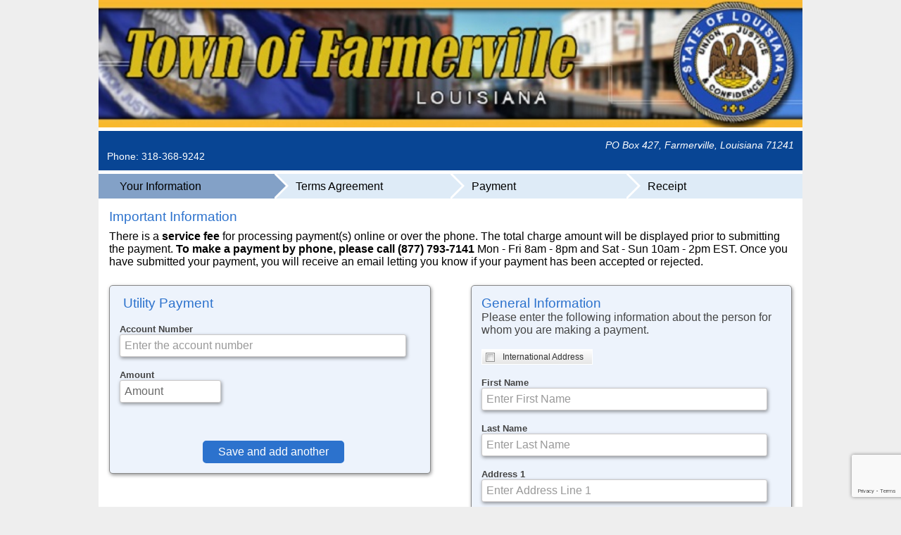

--- FILE ---
content_type: text/html; charset=utf-8
request_url: https://www.ncourt.com/x-press/x-onlinepayments.aspx?juris=5BDA89EC-71E5-4675-98B1-3111C768B24C
body_size: 26671
content:


<!DOCTYPE html>



<html xmlns="http://www.w3.org/1999/xhtml" lang="en">
<head><meta http-equiv="X-UA-Compatible" content="IE=10" /><title>
	Pay Utility Account Online - Farmerville, Louisiana, Town of Farmerville
</title><link href="Styles/Main.css" rel="stylesheet" type="text/css" /><link media="screen and (max-width:1000px)" href="Styles/Main_MedDisplay.css" rel="stylesheet" type="text/css" /><link media="screen and (max-width:600px)" href="Styles/Main_SmallDisplay.css" rel="stylesheet" type="text/css" /><link href="Styles/ncSkin/Input.ncSkin.css" rel="stylesheet" type="text/css" /><link href="Styles/ncSkin/Calendar.ncSkin.css" rel="stylesheet" type="text/css" /><link href="Styles/ncSkin/Grid.ncSkin.css" rel="stylesheet" type="text/css" /><link href="Styles/ncSkin/ComboBox.ncSkin.css" rel="stylesheet" type="text/css" /><link href="Styles/ncSkin/Button.ncSkin.css" rel="stylesheet" type="text/css" /><link href="Styles/ncSkin/Slider.ncSkin.css" rel="stylesheet" type="text/css" /><link href="Styles/ncSkin/TabStrip.ncSkin.css" rel="stylesheet" type="text/css" /><meta name="HandheldFriendly" content="true" /><meta name="viewport" content="initial-scale=1.0, width=device-width" />

	<script type="text/javascript">
		var isLocal = 'PRODUCTION' === "LOCAL" ? true : false;
		var xpresspath = window.location.pathname.toLowerCase().split("/x-onlinepayments.aspx")[0];
		var stylePath1 = isLocal
			? "/Styles/X-OnlinePayments/X-OnlinePayments.css"  // Local development path
			: xpresspath + "/Styles/X-OnlinePayments/X-OnlinePayments.css";  // Server path

		// Dynamically set the src attribute after the page has loaded
		var linkElement = document.createElement('link');
		linkElement.rel = "stylesheet";
		linkElement.href = stylePath1;
		linkElement.type = 'text/css';
		linkElement.media = 'all';
		document.head.appendChild(linkElement);

		var scriptPath1 = isLocal
			? "/Scripts/X-OnlinePayments/X-OnlinePayments.js"  // Local development path
			: xpresspath + "/Scripts/X-OnlinePayments/X-OnlinePayments.js";  // Server path

		// Dynamically set the src attribute after the page has loaded
		var scriptElement1 = document.createElement('script');
		scriptElement1.src = scriptPath1;
		scriptElement1.type = 'text/javascript';
		document.head.appendChild(scriptElement1);

		//this is used at the bottom of the page to load the X-OnlinePayments2.js file
		var scriptPath2 = isLocal
			? "/Scripts/X-OnlinePayments/X-OnlinePayments2.js"  // Local development path
			: xpresspath + "/Scripts/X-OnlinePayments/X-OnlinePayments2.js";  // Server path

		var orgHasAggregatePricing = ('False'.toLowerCase() === 'true');
		if (orgHasAggregatePricing) {
			var scriptPath_AggregatePricing = isLocal
				? "/Scripts/AggregatePricing/AggregatePricing.js"  // Local development path
				: xpresspath + "/Scripts/AggregatePricing/AggregatePricing.js";  // Server path

			// Dynamically set the src attribute after the page has loaded
			var scriptElement_AggregatePricing = document.createElement('script');
			scriptElement_AggregatePricing.src = scriptPath_AggregatePricing;
			scriptElement_AggregatePricing.type = 'text/javascript';
			document.head.appendChild(scriptElement_AggregatePricing);

			var stylePath_AggregatePricing = isLocal
				? "/Styles/AggregatePricing/AggregatePricing.css"  // Local development path
				: xpresspath + "/Styles/AggregatePricing/AggregatePricing.css";  // Server path

			// Dynamically set the src attribute after the page has loaded
			var linkElement_AggregatePricing = document.createElement('link');
			linkElement_AggregatePricing.rel = "stylesheet";
			linkElement_AggregatePricing.href = stylePath_AggregatePricing;
			linkElement_AggregatePricing.type = 'text/css';
			linkElement_AggregatePricing.media = 'all';
			document.head.appendChild(linkElement_AggregatePricing);

			// Create the overlay div
			var overlayDiv = document.createElement('div');
			overlayDiv.id = 'overlay';

			// Create the loading modal div
			var loadingModalDiv = document.createElement('div');
			loadingModalDiv.id = 'loading-modal';
			loadingModalDiv.textContent = 'Calculating Fee..';

			// Append the loading modal div to the overlay div
			overlayDiv.appendChild(loadingModalDiv);
		}

		var isLocalOrBeta = ('False'.toLowerCase() === 'true');
		if (isLocalOrBeta) {
			var betaTestingImagePath = isLocal
				? "/images/beta_testmode.jpg"  // Local development path
				: xpresspath + "/images/beta_testmode.jpg";  // Server path
			// Set the value of the CSS variable from JavaScript
			document.documentElement.style.setProperty('--beta-testing-image-path', 'url("' + betaTestingImagePath + '")');

			var stylePathBetaCSS = isLocal
				? "/Styles/Beta.css"  // Local development path
				: xpresspath + "/Styles/Beta.css";  // Server path

			// Dynamically set the src attribute after the page has loaded
			var linkElementBetaCSS = document.createElement('link');
			linkElementBetaCSS.rel = "stylesheet";
			linkElementBetaCSS.href = stylePathBetaCSS;
			linkElementBetaCSS.type = 'text/css';
			linkElementBetaCSS.media = 'all';
			document.head.appendChild(linkElementBetaCSS);
		}

		try {
			document.addEventListener("DOMContentLoaded", function () {
				var iframeDeets = {
					isPostback: false,
					isIframe: (window.self !== window.top),
					Juris: "5BDA89EC-71E5-4675-98B1-3111C768B24C",
					"SessionID": "tpyeiqhq1hh3zq0nzb5son1n",
					"Extra": "NA",
				};

				if (!iframeDeets.isPostback) {
					$.ajax({
						type: "POST",
						url: "X-OnlinePayments.aspx/SetIframeDetails",
						contentType: "application/json; charset=utf-8",
						data: JSON.stringify({ data: iframeDeets }),
						dataType: "json",
						success: function (response) {							
						},
						error: function (error) {							
						}
					});
				}
			});
		} catch (error) {

		}

		
    </script>
	<link rel="canonical" href="https://www.ncourt.com/x-press/x-onlinepayments.aspx?juris=5BDA89EC-71E5-4675-98B1-3111C768B24C" /><meta name="description" content="Town of Farmerville, Farmerville, Louisiana Online utility account payment portal.  Utility bills and utility deposits can be paid online here." /><link href="App_Themes/Blue/Main.css" type="text/css" rel="stylesheet" /><link rel="canonical" href="https://www.ncourt.com/x-press/x-onlinepayments.aspx?juris=5BDA89EC-71E5-4675-98B1-3111C768B24C" /><link href="/X-Press/Telerik.Web.UI.WebResource.axd?d=PziPxJGCii0hMD4ZcqBVpvJXfMDiKKBfxJRfaffi-hSMgLXL77crbFXU8kwn8lJlNLBMT6YXGIHflhMBCumX4lnQ4JIBaU-0gKD6curYkuf2vN0rNar8N0XO1-QmbFGXCj9cdbanxgA_TBrzIhazxw2&amp;t=638840910637275692&amp;compress=1&amp;_TSM_CombinedScripts_=%3b%3bTelerik.Web.UI%3aen-US%3a632d5171-8657-40d1-a04f-15afaaf31752%3ac86a4a06%3a9e1572d6%3aed2942d4%3a1c2121e%3ab2b77c33%3a8cee9284%3a4c651af2%3ae25b4b77%3aa3b7d93f%3afe53831e%3abc8339f7%3a45085116%3a27c5704c" type="text/css" rel="stylesheet" /></head>
<body>
    <!-- Google Tag Manager -->
    <noscript><iframe src="//www.googletagmanager.com/ns.html?id=GTM-NNC4S4" height="0" width="0" style="display:none;visibility:hidden"></iframe></noscript>
    <script type="text/javascript">(function (w, d, s, l, i) {
    w[l] = w[l] || []; w[l].push({
        'gtm.start':
        new Date().getTime(), event: 'gtm.js'
    }); var f = d.getElementsByTagName(s)[0],
    j = d.createElement(s), dl = l != 'dataLayer' ? '&l=' + l : ''; j.async = true; j.src =
    '//www.googletagmanager.com/gtm.js?id=' + i + dl; f.parentNode.insertBefore(j, f);
})(window, document, 'script', 'dataLayer', 'GTM-NNC4S4');
    </script>
    <!-- End Google Tag Manager -->
    <form method="post" action="./x-onlinepayments.aspx?juris=5BDA89EC-71E5-4675-98B1-3111C768B24C" onsubmit="javascript:return WebForm_OnSubmit();" id="form1">
<div class="aspNetHidden">
<input type="hidden" name="RadScriptManager1_TSM" id="RadScriptManager1_TSM" value="" />
<input type="hidden" name="RadStyleSheetManager1_TSSM" id="RadStyleSheetManager1_TSSM" value="" />
<input type="hidden" name="__EVENTTARGET" id="__EVENTTARGET" value="" />
<input type="hidden" name="__EVENTARGUMENT" id="__EVENTARGUMENT" value="" />
<input type="hidden" name="__VIEWSTATE" id="__VIEWSTATE" value="/[base64]" />
</div>

<script type="text/javascript">
//<![CDATA[
var theForm = document.forms['form1'];
if (!theForm) {
    theForm = document.form1;
}
function __doPostBack(eventTarget, eventArgument) {
    if (!theForm.onsubmit || (theForm.onsubmit() != false)) {
        theForm.__EVENTTARGET.value = eventTarget;
        theForm.__EVENTARGUMENT.value = eventArgument;
        theForm.submit();
    }
}
//]]>
</script>


<script src="/X-Press/WebResource.axd?d=GZwgwKttB6H5wpqREPJN1jxxUKnL_1ZRsa1Gl9YVn0n4CuKMX9yLo2sWzjNypECbNA4UA6LCRv0rONdE5I4bBvyogBkAT_vDvq6yGKGenao1&amp;t=638901392248157332" type="text/javascript"></script>

<script type="text/javascript">window.addEventListener('load', function () { runRecaptcha(); }); </script>
<script src="/X-Press/ScriptResource.axd?d=3q-UUGuHce2GAnm5x3PMcbuXTN_jUdODPCHWFwLHpqDC8uKPLQnXxmNSYH_R0JztIo66N_oNcXMNXnp1dmStxykRHELOM_Fo75P36fQsmOqFfJBNcv7UjxrE61bkJCBv8eQ-uI4Quu91k_xUINECyzo_TCcrnkAPSDINAzXetJc1&amp;t=ffffffff93d1c106" type="text/javascript"></script>
<script src="Scripts/MicrosoftAjax.js" type="text/javascript"></script>
<script src="Scripts/MicrosoftAjaxWebForms.js" type="text/javascript"></script>
<script src="/X-Press/Telerik.Web.UI.WebResource.axd?_TSM_HiddenField_=RadScriptManager1_TSM&amp;compress=1&amp;_TSM_CombinedScripts_=%3b%3bTelerik.Web.UI%3aen-US%3a632d5171-8657-40d1-a04f-15afaaf31752%3a16e4e7cd%3af7645509%3a22a6274a%3aed16cbdc%3a24ee1bba%3a33715776%3ae330518b%3a88144a7a%3a1e771326%3a8e6f0d33%3a1f3a7489%3a6a6d718d%3ab7778d6c%3ae085fe68%3a6d43f6d9%3bAjaxControlToolkit%2c+Version%3d1.0.20229.23239%2c+Culture%3dneutral%2c+PublicKeyToken%3d28f01b0e84b6d53e%3aen-US%3a77f87fb5-523b-4b93-98f8-3675da95fd81%3adc2d6e36%3ab14bb7d5%3a5acd2e8e%3a13f47f54%3af28d3664%3aa3e10fa2%3a701e375f" type="text/javascript"></script>
<script type="text/javascript">
//<![CDATA[
function WebForm_OnSubmit() {
if (typeof(ValidatorOnSubmit) == "function" && ValidatorOnSubmit() == false) return false;
return true;
}
//]]>
</script>

<div class="aspNetHidden">

	<input type="hidden" name="__VIEWSTATEGENERATOR" id="__VIEWSTATEGENERATOR" value="C43DAB92" />
	<input type="hidden" name="__EVENTVALIDATION" id="__EVENTVALIDATION" value="/wEdAH9QNH94DTzb5sWUjyCEytI7nZZSYtJa2kXH/idjE1gstrmfmFOAiSklaanadKxra3c8kKuJvLDCLg2nANJVHskocjxX/RcUzRK0Tp3s0eb1Shqntd2mxdpLKQZVbnycfHjvyZK2tFO8kxxOgr8IY/ZcySQ0FyoHV8m6L8n6LXd7WwEivBR4P8w94wPAgtPf3ArBpxx4K6knIMg08URND7vZLE954gHLAdBbetxd4D3QQJJgoDNBNiIp+g9ZbLycFme5w4/ITvDZBmkgqNAI/6qdVQWf2n6K6vLrRhlpvdaLd5tRvmwWVH7ZMRzQu3U4oiyZIAuALuOp1NYitzBM5XABrMo8VdCu9PzRetdiHi10qesD6s69Uv4NWJUG7jz8ARdLOVnv6rlr+liHuJqya7zvxdgP0lDXBYtJ5Ujv8+I3XJMH8DsESF3KC6VuBC308E3kfgX7eiP/EHv6qQ+XW+Z03y7HQYPZ8AS1UCWXqToi8VaQjqq9TjQKtOy/CIM53ekot/QtZXq7DC0rmGcVTc9H6KfgLJLaSIUHV48Y4x/BMGUGUdIqW0ZC7PT0jG+1b7PJnJBsI7+ffBPduMzOGeDq3hGECGGlxoxJgNY6zo6v3JcVblEpQ918ztK8EXnAb0tuuoipStT4I20b4zzcqPHQNH4s/gtmW6oAor8v95o5QMtBwLz4yV+18bPEo8qCh5eFwtNq+e2i3z0JlZ+qTQN6JyTbTZJxPsR7h78r4DT1/KeIfv+9yfuZqgmEZex1xfc1CUJCX2ig+/oC+AUuKqJ/T/MlMv76XMETwc8S2g/5b6iByKzWaJ2XGkwoINKz1IMrJM3QZzQECLE1ifm0pwro/oWugUjuJUn7r5NL5rj9KMm3hc1LJd8MN8N3zTfMpbQ9JJr4Atsk5GJEGOMA1gCf3de+TT5O5eP5LzLvcFDYoAQCoJ67+ZH5M0y3jIWXYr+gqgZ2RrD5d/42mkIm/[base64]/hAYsUhhLeYzK1SfQb5QFN35UEVRhgnwcIhdjfJz+aHLHLCTiY33TMlDZ3ckmAqFPMebtt3cBG7zlt3EcYSBQQUVJPKZKBsG8CwoZfBpwT3ZFc+5oCIKamg69Ff77IQE43pWL8CqHb5CH7eJV+hJtOn/NIRpdMQUbyhl1Nxkfpk74PjbwuOULdnCjPZHsR6/TAaDBoUIbB8mN/1J3Emj/W9tz7cTbvfwccRAZrzSYCzCo89K+aHTqBYAlWhVK3AC8ELHrZoUASxh1FHOB8DgiVoAMtLhNJMilkoY2JSVe/lDoWJdZoqNcUUIcHWRwK2GKgrJBG4y+rxktE3B9LRIgrmwyX3mTOXm8LgkP4CxI/fusoFrrEHyaZ45TkeQvOXPJ86MGMIYaJambZ8gxdMYZh9r17KWslA8CCb2/B8hMvbwfSXcDUnsQjq0AtimPjLSdQfZ8En7Y1ohVWQqCgUnDOvEy2UXOuMUDIGSiSDQ+Xzoa5YcwJVUdlTjpAF5L/ewJZvS/vsLcn+7wAceC20ciofkF+v33Wo9/jGrKjeN66BcvuZtOA0IIlDiqPlBmUMr9K4Fov1lD7o3j+KNHiye3uZl85zFnccieGJRujJsjDBzyY1wfMvS9+Kq6r9eVv79q1e+oNa23vkHMJNMT0GhqyYlnpT299p3WeWaxdTenwFFzEMxwdn2nmfVJkU2X1LBMShv+vmRTO5t0s/[base64]/3hlvwTOGc9HBaFjKKdEWdsz6hM9wAynoF4BBs3+kw+A2TmLmABnYL0uO4t+SHD/GoiHdb/xMbOhwokjPZ7AfijPDWnCZcABR5koWwgCanUF+VCc+Lt92LM8wS8L0zoh0g6pzt2q4yuOR42aDfFGFN7+ZWsWN1+aS44X4a9K0UgYnNAvIKVAvHAIvCTDm06SZUUlT33JZPovLjAohKTLwAtvtT3cuNF057tBZjcLJqoV+0VrpSpRqiYO6LcBEaoBP+SQQYUtos/Iv+vwWe19ilC+4WpGRunQHGKjJAszRRF21SfRjcWtYZT+pVSeY18zQi70D8Wfk3GRm1bX3zzWx4hntQTlCmjeCAUPjA2JGnN5CxSqLN+vbfNdl0/QU659gRKZTu8Pafn1P5JzpiEXfVPLOpCvp3Az3Ta29x939ic=" />
</div>
        <script type="text/javascript">
//<![CDATA[
Sys.WebForms.PageRequestManager._initialize('ctl00$RadScriptManager1', 'form1', ['tctl00$ctnBody$ctl00$ctnBody$RadAjaxPanel1Panel',''], [], [], 90, 'ctl00');
//]]>
</script>

        

        <div class="mainSection">
            <header>
                <div class="headerSection">
                    <div id="pnlFullHeader">
	
                        <a id="lnkFullHeader" accesskey="h" title="Organization Header"><img title="Organization Header" src="Juris/LA/LAFarmervilleCi/UTILITY/graphics/fullheader.jpg" alt="Town of Farmerville Header Image" /></a>
                        <div style="position: relative; height: 0px" class="courtName">
                            
                        </div>

                        <div id="pnlCourtDetails" class="courtDetailsSection">
		
                            <div class="DivContNoHeight">
                                <div class="leftCol">
                                    <span id="lblHeaderClerk"></span>
                                    <span id="lblHeaderClerk2"></span>
                                </div>
                                <div class="rightCol">
                                    <address>
                                        <span id="lblHeaderAddress">PO Box 427, Farmerville, Louisiana 71241</span>
                                    </address>
                                </div>
                            </div>

                            <div class="DivContNoHeight">
                                <div class="leftCol">
                                    <span id="lblHeaderPhone">Phone: 318-368-9242</span>
                                    <span id="lblHeaderFax"></span>
                                    <br />
                                    <span id="lblCourtDetailsFull" class="courtdetailstxt"></span>
                                </div>
                                <div class="rightCol">
                                    <span id="lblHeaderCourtsWebsite"></span>
                                </div>
                            </div>
                        
	</div>

                    
</div>
                    
                </div>

            </header>

            <main>
                
	<!-- hack to prevent username autopopulating incorrectly -->
	<input id="username" style="display:none" type="text" name="fakeusernameremembered" />
	<input id="password" style="display:none" type="password" name="fakepasswordremembered" />
	<!-- hack to prevent username autopopulating incorrectly -->		

	
	
	

	
	
	
	

	<div class="RadAjaxPanel" id="ctl00_ctnBody_ctl00_ctnBody_RadAjaxPanel1Panel">
	<div id="ctl00_ctnBody_RadAjaxPanel1" style="width:100%;">
		<!-- 2022.2.622.45 -->
		<div id="ctnBody_pnlBody">
			
			<script type='text/javascript' src='Scripts/Swiper/jquery-2.1.1.min.js'></script>
			<script type='text/javascript' src='Scripts/Swiper/msrlib-browser-integration.js'></script>
			<script type='text/javascript' src='Scripts/Swiper/msrlib-swipe.js'></script>

			<!-- jQuery JavaScript -->
			<script type="text/javascript" src="js/jquery.min.js"></script>

			<!-- Kendo UI combined JavaScript -->
			<script type="text/javascript" src="js/kendo.all.min.js"></script>

			<script type="text/javascript">
				// Enable the content toggle in the RenoRecurringPayments page
				function ToggleContent() {
					$('#divSlideContent').css('display', 'none');
					$('#divSlideToggle').click(function () {
						$('#divSlideContent').slideToggle('fast');
						return false;
					});
				}

				function PrintPage() {
					window.print();
					return false;
				}
			</script>
		
    <script type="text/javascript" src="js/jquery.min.js"></script>
    <script type="text/javascript">
        function LoadLocationData() {
            var zipcode = document.getElementById("ctnBody_UserControlsTemplatesGenericPagesAllInformationNoDOB_Zip").value
            $.ajax({
                'url': 'Services/ZipCodeLookup.ashx?pw=ncws&zipcode=' + zipcode,
                'type': 'GET',
                'success': function (data) {
                    console.log(data);
                    if (data.Result == 'Found') {
                        document.getElementById("ctnBody_UserControlsTemplatesGenericPagesAllInformationNoDOB_City").value = data.CityName

                    }
                }
            });
        }
    </script>




<div class="stepbuttonSection d-flex-old">
    <div class="stepButton on" style="width: 25%">
				<span class="name">Your Information</span>
			</div><div class="stepButton" style="width: 25%">
				<span class="name">Terms Agreement</span>
			</div><div class="stepButton" style="width: 25%">
				<span class="name">Payment</span>
			</div><div class="stepButton" style="width: 25%">
				<span class="name">Receipt</span>
			</div>
</div>


<!-- This next line needs to be on all UCs that are of the AllInformation style -->

<!-- This next line needs to be on all UCs that are of the AllInformation style -->

<div class="pageSection">
    <div>
        <div id="ctnBody_UserControlsTemplatesGenericPagesAllInformationNoDOB_DivToMove" class="informationSection mb-1-5em mb-0-xs">
                <div class="sectionTitle">
                    <span id="ctnBody_UserControlsTemplatesGenericPagesAllInformationNoDOB_InformationLabel">Important Information</span>
                </div>

                <div id="ctnBody_UserControlsTemplatesGenericPagesAllInformationNoDOB_pnlGeneralinfo">
				
                    <span id="ctnBody_UserControlsTemplatesGenericPagesAllInformationNoDOB_GeneralFirstLineLabel">There is a <b>service fee</b> for processing payment(s) online or over the phone. The total charge amount will be displayed prior to submitting the payment. </span>
                    <b>
                        <span id="ctnBody_UserControlsTemplatesGenericPagesAllInformationNoDOB_GeneralSecondLineLabel">To make a payment by phone, please call </span>
                        <span id="ctnBody_UserControlsTemplatesGenericPagesAllInformationNoDOB_lbltollfreenumber">(877) 793-7141</span>
                    </b>
                    <span id="ctnBody_UserControlsTemplatesGenericPagesAllInformationNoDOB_lblCallCenterTimes">Mon - Fri 8am - 8pm and Sat - Sun 10am - 2pm EST.</span>
                    <div id="ctnBody_UserControlsTemplatesGenericPagesAllInformationNoDOB_pnlExpressText" style="display: inline">
					
                        <span id="ctnBody_UserControlsTemplatesGenericPagesAllInformationNoDOB_GeneralThirdLineLabel">Once you have submitted your payment, you will receive an email letting you know if your payment has been accepted or rejected.</span>
                    
				</div>
                
			</div>

                <span id="ctnBody_UserControlsTemplatesGenericPagesAllInformationNoDOB_lblAdditionalText" class="importantInfoBulletsRed"></span>
            </div>
        
    </div>
    <div>
        <div id="ctnBody_UserControlsTemplatesGenericPagesAllInformationNoDOB_divHalfSectionLeft" class="entrySection halfSection">
            <div id="ctl00_ctnBody_UserControlsTemplatesGenericPagesAllInformationNoDOB_RadTabStrip1" class="RadTabStrip RadTabStrip_Default RadTabStripTop_Default RadTabStripTop RadTabStripTop_Default_Baseline ncTabs ncTabsNew" style="width:100%;">
				<div class="rtsLevel rtsLevel1">
					<ul class="rtsUL"><li class="rtsLI rtsFirst rtsLast"><a class="rtsLink rtsSelected" href="#" style="font-weight:bold;"><span class="rtsOut"><span class="rtsIn"><span class="rtsTxt">Utility Payment</span></span></span></a></li></ul>
				</div><input id="ctl00_ctnBody_UserControlsTemplatesGenericPagesAllInformationNoDOB_RadTabStrip1_ClientState" name="ctl00_ctnBody_UserControlsTemplatesGenericPagesAllInformationNoDOB_RadTabStrip1_ClientState" type="hidden" />
			</div>
            <div id="ctl00_ctnBody_UserControlsTemplatesGenericPagesAllInformationNoDOB_RadMultiPage1" class="RadMultiPage RadMultiPage_Default ncTabs" style="width:100%;">
				<div id="ctnBody_UserControlsTemplatesGenericPagesAllInformationNoDOB_pv0" class="rmpView">
					


<div style="color: Red; font-weight: bold; font-size: 10pt; margin-bottom: 10px">
    <span id="ctnBody_UserControlsTemplatesGenericPagesAllInformationNoDOB_uc0_lblMessage"></span>
</div>





    <div class="entryName req">
        <span id="ctnBody_UserControlsTemplatesGenericPagesAllInformationNoDOB_uc0_lblcit" class="labeltext">Account Number</span>
        <span id="ctnBody_UserControlsTemplatesGenericPagesAllInformationNoDOB_uc0_CaseItemNumberValidator" class="accessibility-dark-red-color" style="color:Red;display:none;">* required</span>
    </div>
    <div class="entryValue">
        <input name="ctl00$ctnBody$UserControlsTemplatesGenericPagesAllInformationNoDOB$uc0$ItemNumber" type="text" maxlength="50" id="ctnBody_UserControlsTemplatesGenericPagesAllInformationNoDOB_uc0_ItemNumber" PlaceHolder="Enter the account number" />                
    </div>
  
    <div class="entryName req">
        <span id="ctnBody_UserControlsTemplatesGenericPagesAllInformationNoDOB_uc0_Label2" class="labeltext">Amount</span>
        <span id="ctnBody_UserControlsTemplatesGenericPagesAllInformationNoDOB_uc0_RequiredFieldValidator1" class="accessibility-dark-red-color" style="color:Red;display:none;">* required</span>
        <span id="ctnBody_UserControlsTemplatesGenericPagesAllInformationNoDOB_uc0_RangeValidator1" class="accessibility-dark-red-color" style="color:Red;display:none;">* invalid amount</span>
    </div>
    <div class="entryValue small">
         <span id="ctl00_ctnBody_UserControlsTemplatesGenericPagesAllInformationNoDOB_uc0_Amount_wrapper" class="riSingle RadInput RadInput_ncSkin" style="width:160px;"><input id="ctl00_ctnBody_UserControlsTemplatesGenericPagesAllInformationNoDOB_uc0_Amount" name="ctl00$ctnBody$UserControlsTemplatesGenericPagesAllInformationNoDOB$uc0$Amount" class="riTextBox riEmpty" value="Amount" type="text" /><input id="ctl00_ctnBody_UserControlsTemplatesGenericPagesAllInformationNoDOB_uc0_Amount_ClientState" name="ctl00_ctnBody_UserControlsTemplatesGenericPagesAllInformationNoDOB_uc0_Amount_ClientState" type="hidden" /></span>        
    </div>


<br /><br />

<div style="text-align: center">
    <input type="button" name="ctl00$ctnBody$UserControlsTemplatesGenericPagesAllInformationNoDOB$uc0$btnSave" value="Save and add another" onclick="javascript:window.scrollTo(0,0);WebForm_DoPostBackWithOptions(new WebForm_PostBackOptions(&quot;ctl00$ctnBody$UserControlsTemplatesGenericPagesAllInformationNoDOB$uc0$btnSave&quot;, &quot;&quot;, true, &quot;valUtility&quot;, &quot;&quot;, false, true))" id="ctnBody_UserControlsTemplatesGenericPagesAllInformationNoDOB_uc0_btnSave" class="button" />
</div>



				</div><input id="ctl00_ctnBody_UserControlsTemplatesGenericPagesAllInformationNoDOB_RadMultiPage1_ClientState" name="ctl00_ctnBody_UserControlsTemplatesGenericPagesAllInformationNoDOB_RadMultiPage1_ClientState" type="hidden" />
			</div>
        </div>

        <div id="ctnBody_UserControlsTemplatesGenericPagesAllInformationNoDOB_divHalfSectionRight" class="entrySection halfSection">

            <span id="ctnBody_UserControlsTemplatesGenericPagesAllInformationNoDOB_lblGeneralInformation" class="sectionTitle">General Information</span>

            <div class="txt">
                <span id="ctnBody_UserControlsTemplatesGenericPagesAllInformationNoDOB_Label7">Please enter the following information about the person for whom you are making a payment.</span>
                <br id="ctnBody_UserControlsTemplatesGenericPagesAllInformationNoDOB_brGeneralInformation"></br>
            </div>

            <div id="ctnBody_UserControlsTemplatesGenericPagesAllInformationNoDOB_pnlInternationalChkBox" class="internationalCheckBox">
				
                <span id="ctl00_ctnBody_UserControlsTemplatesGenericPagesAllInformationNoDOB_chkInternational" class="RadButton RadButton_Default rbLinkButton" style="border-color:White;"><span class="rbPrimaryIcon  rbToggleCheckbox"></span><span class="rbText rbPrimary">International Address</span><input id="ctl00_ctnBody_UserControlsTemplatesGenericPagesAllInformationNoDOB_chkInternational_ClientState" name="ctl00_ctnBody_UserControlsTemplatesGenericPagesAllInformationNoDOB_chkInternational_ClientState" type="hidden" /></span>
                <br />
                <br />
            
			</div>

            

            <div class="entryName req">
                <label for="ctnBody_UserControlsTemplatesGenericPagesAllInformationNoDOB_FirstName" id="ctnBody_UserControlsTemplatesGenericPagesAllInformationNoDOB_lblFirstName" class="labeltext">First Name</label>
                <span id="ctnBody_UserControlsTemplatesGenericPagesAllInformationNoDOB_RequiredFieldValidator1" class="accessibility-dark-red-color" style="color:#B30000;display:none;">* required</span>
            </div>
            <div class="entryValue">
                <input name="ctl00$ctnBody$UserControlsTemplatesGenericPagesAllInformationNoDOB$FirstName" type="text" maxlength="50" id="ctnBody_UserControlsTemplatesGenericPagesAllInformationNoDOB_FirstName" PlaceHolder="Enter First Name" />
            </div>

            <div class="entryName req">
                <label for="ctnBody_UserControlsTemplatesGenericPagesAllInformationNoDOB_LastName" id="ctnBody_UserControlsTemplatesGenericPagesAllInformationNoDOB_lblLastName" class="labeltext">Last Name</label>
                <span id="ctnBody_UserControlsTemplatesGenericPagesAllInformationNoDOB_RequiredFieldValidator2" class="accessibility-dark-red-color" style="color:#B30000;display:none;">* required</span>
            </div>
            <div class="entryValue">
                <input name="ctl00$ctnBody$UserControlsTemplatesGenericPagesAllInformationNoDOB$LastName" type="text" maxlength="50" id="ctnBody_UserControlsTemplatesGenericPagesAllInformationNoDOB_LastName" PlaceHolder="Enter Last Name" />
            </div>

            <div class="entryName req">
                <label for="ctnBody_UserControlsTemplatesGenericPagesAllInformationNoDOB_Address1" id="ctnBody_UserControlsTemplatesGenericPagesAllInformationNoDOB_lblAddress" class="labeltext">Address 1</label>
                <span id="ctnBody_UserControlsTemplatesGenericPagesAllInformationNoDOB_RequiredFieldValidator3" class="accessibility-dark-red-color" style="color:#B30000;display:none;">* required</span>
            </div>
            <div class="entryValue">
                <input name="ctl00$ctnBody$UserControlsTemplatesGenericPagesAllInformationNoDOB$Address1" type="text" maxlength="50" id="ctnBody_UserControlsTemplatesGenericPagesAllInformationNoDOB_Address1" PlaceHolder="Enter Address Line 1" />
            </div>

            <div class="entryName">
                <label for="ctnBody_UserControlsTemplatesGenericPagesAllInformationNoDOB_Address2" id="ctnBody_UserControlsTemplatesGenericPagesAllInformationNoDOB_lblAddress2" class="labeltext notrequired">Address 2</label>
            </div>
            <div class="entryValue">
                <input name="ctl00$ctnBody$UserControlsTemplatesGenericPagesAllInformationNoDOB$Address2" type="text" maxlength="50" id="ctnBody_UserControlsTemplatesGenericPagesAllInformationNoDOB_Address2" PlaceHolder="Enter Address Line 2" />
            </div>

            <div class="entryName req">
                <label for="ctnBody_UserControlsTemplatesGenericPagesAllInformationNoDOB_Zip" id="ctnBody_UserControlsTemplatesGenericPagesAllInformationNoDOB_lblZip" class="labeltext">Zip Code</label>
                <span id="ctnBody_UserControlsTemplatesGenericPagesAllInformationNoDOB_valZipCodeReq" class="accessibility-dark-red-color" style="color:#B30000;display:none;">* required</span>
                <span id="ctnBody_UserControlsTemplatesGenericPagesAllInformationNoDOB_valZipCode" class="accessibility-dark-red-color" style="color:#B30000;display:none;">* Invalid Zip Code</span>
            </div>
            <div class="entryValue small">
                <input name="ctl00$ctnBody$UserControlsTemplatesGenericPagesAllInformationNoDOB$Zip" type="text" maxlength="15" id="ctnBody_UserControlsTemplatesGenericPagesAllInformationNoDOB_Zip" PlaceHolder="Enter Zip" onfocusout="javascript:LoadLocationData()" />
            </div>

            <div class="entryName req">
                <label for="ctnBody_UserControlsTemplatesGenericPagesAllInformationNoDOB_City" id="ctnBody_UserControlsTemplatesGenericPagesAllInformationNoDOB_lblCity" class="labeltext">City</label>
                <span id="ctnBody_UserControlsTemplatesGenericPagesAllInformationNoDOB_RequiredFieldValidator4" class="accessibility-dark-red-color" style="color:#B30000;display:none;">* required</span>
            </div>
            <div class="entryValue">
                <input name="ctl00$ctnBody$UserControlsTemplatesGenericPagesAllInformationNoDOB$City" type="text" maxlength="50" id="ctnBody_UserControlsTemplatesGenericPagesAllInformationNoDOB_City" PlaceHolder="Enter City" />
            </div>

            
    <script src="https://cdnjs.cloudflare.com/ajax/libs/jquery/3.6.0/jquery.js"></script>
    <script type="text/javascript">
        $(document).ready(function () {
            setDropDownColor();
        });
        function LoadLocationData() {
            var zipcode = document.getElementById("ctnBody_UserControlsTemplatesGenericPagesAllInformationNoDOB_Zip").value;
            $.ajax({
                'url': 'Services/ZipCodeLookup.ashx?pw=ncws&zipcode=' + zipcode,
                'type': 'GET',
                'success': function (data) {
                    console.log(data);
                    if (data.Result == 'Found') {
                        document.getElementById("ctnBody_UserControlsTemplatesGenericPagesAllInformationNoDOB_City").value = data.CityName;
                        document.getElementById("ctnBody_UserControlsTemplatesGenericPagesAllInformationNoDOB_States_State").value = data.StateAbbr;
                    }
                    setDropDownColor();
                }
            });
        }
        function setDropDownColor() {
            var ddListsNew = $(".DropDownListNew").toArray();
            if (ddListsNew && ddListsNew.length > 0) {
                for (const ddListNew of ddListsNew) {
                    if (isCssFilePresent('New.css')) {
                        if (ddListNew.value == "") {
                            ddListNew.style.color = "#4f4f4f";
                        } else {
                            ddListNew.style.color = "#223C63";
                        }
                    } else {
                        if (ddListNew.value == "") {
                            ddListNew.style.color = "#808080";
                        } else {
                            ddListNew.style.color = "#000000";
                        }
                    }
                }
            }
        }
    </script>


<div class="entryName req">
    <label for="ctnBody_UserControlsTemplatesGenericPagesAllInformationNoDOB_States_State" id="ctnBody_UserControlsTemplatesGenericPagesAllInformationNoDOB_States_Label6" class="info">State/Territory</label>
    <span id="ctnBody_UserControlsTemplatesGenericPagesAllInformationNoDOB_States_RequiredFieldValidator6a" class="accessibility-dark-red-color" style="color:#B30000;display:none;">* required</span>
</div>
<div class="entryValue">
    <select name="ctl00$ctnBody$UserControlsTemplatesGenericPagesAllInformationNoDOB$States$State" id="ctnBody_UserControlsTemplatesGenericPagesAllInformationNoDOB_States_State" class="DropDownList DropDownListNew w-auto-i" PlaceHolder="Select State" onchange="setDropDownColor(this);">
				<option selected="selected" value="">State</option>
				<option value="AL">Alabama</option>
				<option value="AB">Alberta</option>
				<option value="AK">Alaska</option>
				<option value="AZ">Arizona</option>
				<option value="AR">Arkansas</option>
				<option value="AA">Armed Forces Americas</option>
				<option value="AE">Armed Forces Europe</option>
				<option value="AP">Armed Forces Pacific</option>
				<option value="BC">British Columbia</option>
				<option value="CA">California</option>
				<option value="CO">Colorado</option>
				<option value="CT">Connecticut</option>
				<option value="DE">Delaware</option>
				<option value="DC">District of Columbia</option>
				<option value="FL">Florida</option>
				<option value="GA">Georgia</option>
				<option value="GU">Guam</option>
				<option value="HI">Hawaii</option>
				<option value="ID">Idaho</option>
				<option value="IL">Illinois</option>
				<option value="IN">Indiana</option>
				<option value="IA">Iowa</option>
				<option value="KS">Kansas</option>
				<option value="KY">Kentucky</option>
				<option value="LA">Louisiana</option>
				<option value="ME">Maine</option>
				<option value="MD">Maryland</option>
				<option value="MA">Massachusetts</option>
				<option value="MI">Michigan</option>
				<option value="MN">Minnesota</option>
				<option value="MS">Mississippi</option>
				<option value="MO">Missouri</option>
				<option value="MT">Montana</option>
				<option value="NE">Nebraska</option>
				<option value="NV">Nevada</option>
				<option value="NB">New Brunswick</option>
				<option value="NH">New Hampshire</option>
				<option value="NJ">New Jersey</option>
				<option value="NM">New Mexico</option>
				<option value="NY">New York</option>
				<option value="NC">North Carolina</option>
				<option value="ND">North Dakota</option>
				<option value="NS">Nova Scotia</option>
				<option value="NU">Nunavut</option>
				<option value="OH">Ohio</option>
				<option value="OK">Oklahoma</option>
				<option value="ON">Ontario</option>
				<option value="OR">Oregon</option>
				<option value="PW">Palau</option>
				<option value="PA">Pennsylvania</option>
				<option value="PR">Puerto Rico</option>
				<option value="QC">Quebec</option>
				<option value="RI">Rhode Island</option>
				<option value="SK">Saskatchewan</option>
				<option value="SC">South Carolina</option>
				<option value="SD">South Dakota</option>
				<option value="TN">Tennessee</option>
				<option value="TX">Texas</option>
				<option value="UT">Utah</option>
				<option value="VT">Vermont</option>
				<option value="VI">Virgin Islands</option>
				<option value="VA">Virginia</option>
				<option value="WA">Washington</option>
				<option value="WV">West Virginia</option>
				<option value="WI">Wisconsin</option>
				<option value="WY">Wyoming</option>
				<option value="YT">Yukon</option>

			</select>
</div>

            

            <div class="entryName req">
                <label for="ctnBody_UserControlsTemplatesGenericPagesAllInformationNoDOB_txtPhoneNumber" id="ctnBody_UserControlsTemplatesGenericPagesAllInformationNoDOB_lblPhone" class="labeltext">Phone</label>
                <span id="ctnBody_UserControlsTemplatesGenericPagesAllInformationNoDOB_RequiredFieldValidator7" class="accessibility-dark-red-color" style="color:#B30000;display:none;">* required</span>
                <span id="ctnBody_UserControlsTemplatesGenericPagesAllInformationNoDOB_valPhoneNumberRegEx" class="accessibility-dark-red-color" style="color:#B30000;display:none;">* Valid Formats: (123) 456-7890 | 123-456-7890</span>
            </div>
            <div class="entryValue">
                <input name="ctl00$ctnBody$UserControlsTemplatesGenericPagesAllInformationNoDOB$txtPhoneNumber" type="text" maxlength="19" id="ctnBody_UserControlsTemplatesGenericPagesAllInformationNoDOB_txtPhoneNumber" title="Valid Formats: (123) 456-7890 | 123-456-7890" Placeholder="Enter Phone Number" />
            </div>
         
            <div id="ctnBody_UserControlsTemplatesGenericPagesAllInformationNoDOB_ValidationSummary1" class="accessibility-dark-red-color" style="color:#B30000;display:none;">

			</div>

            <div style="text-align: center">
                <input type="button" name="ctl00$ctnBody$UserControlsTemplatesGenericPagesAllInformationNoDOB$btnContinueMobile" value="Save and Continue" onclick="javascript:window.scrollTo(0,0);WebForm_DoPostBackWithOptions(new WebForm_PostBackOptions(&quot;ctl00$ctnBody$UserControlsTemplatesGenericPagesAllInformationNoDOB$btnContinueMobile&quot;, &quot;&quot;, true, &quot;&quot;, &quot;&quot;, false, true))" id="ctnBody_UserControlsTemplatesGenericPagesAllInformationNoDOB_btnContinueMobile" class="button" />
            </div>
        </div>
    </div>

    <div style="clear: both"></div>
</div>



<style type="text/css">
	.white_contentpds {
		display: none;
		position: fixed;
		top: 6%;
		height: 90%;
		left: 28%;
		width: 30%;
		margin: auto;
		padding: 20px;
		border: 1px solid orange;
		background-color: white;
		z-index: 1002;
		overflow: auto;
	}

#callBoxOverlay {
	visibility: hidden;
	position: fixed;
	border: 0px solid red;
	left: 0px;
	top: 0px;
	width: 100%;
	height: 100%;
	text-align: center;
	z-index: 1000;
}

	#callBoxOverlay div#callBoxContainer {
		float: left;
		position: fixed;
		width: 300px;
		height: 300px;
		top: 100%;
		left: 0px;
		margin-top: -300px;
		background-color: #fff;
		border: 3px solid #4b6c9e;
		padding: 15px;
		text-align: center;
		overflow: auto;
	}
</style>

<script type="text/javascript">
	var isLocal = 'PRODUCTION' === "LOCAL" ? true : false;
	var xpresspath = window.location.pathname.toLowerCase().split("/x-onlinepayments.aspx")[0];
	var stylePath1 = isLocal
		? "/Styles/PDS/PDS.css"  // Local development path
		: xpresspath + "/Styles/PDS/PDS.css";  // Server path

	// Dynamically set the src attribute after the page has loaded
	var linkElement = document.createElement('link');
	linkElement.rel = "stylesheet";
	linkElement.href = stylePath1;
	linkElement.type = 'text/css';
	linkElement.media = 'all';
	document.head.appendChild(linkElement);

	$(document).ready(function () {
		$(".toggleElement").mouseover(function () { $(".hovertext").show(); });
		$(".toggleElement").mouseout(function () { $(".hovertext").hide(); });
		$(".toggleElement").click(function () { $(".moretext").toggle(); });
	});
</script>











<div id="callBoxOverlay">
	<div id="callBoxContainer">
		<div id="ctnBody_ucPDSTool_divCallBoxMessage" style="float: left; width: 100%; margin-bottom: 10px; text-align: left; white-space: normal;">
			<span id="ctnBody_ucPDSTool_lblCallBoxMessage" style="color: red;"></span>
		</div>
		<div style="float: left; width: 100%; margin-bottom: 10px;">
			You are about to call the following number:<br />
			<input name="ctl00$ctnBody$ucPDSTool$txtCallBoxPhoneNumber" type="text" id="ctnBody_ucPDSTool_txtCallBoxPhoneNumber" placeholder="Enter Phone Number" autocomplete="off" style="width: 99%; text-align: center; font-size: 12pt; padding-top: 5px; padding-bottom: 5px;" />
			<br />
		</div>
		<div style="float: left; width: 100%; height: 120px; padding-top: 0px; margin-bottom: 30px; border: 0px solid red; text-align: left;">
			<select name="ctl00$ctnBody$ucPDSTool$ddlOutboundCallReason" id="ctnBody_ucPDSTool_ddlOutboundCallReason" onchange="return selectOutboundCallReason(this)" style="height:30px;float: left; width: 100%; max-height: 30px; margin-bottom: 20px;">

			</select>
			<br />
			<textarea name="ctl00$ctnBody$ucPDSTool$txtOtherReason" rows="2" cols="20" id="ctnBody_ucPDSTool_txtOtherReason" PlaceHolder="Enter Reason" style="float: left; width: 98%; height: 80px; margin: 0; resize: none; font-family: Arial; font-size: 10pt; display: none;">
</textarea>
		</div>
		<div style="float: left; width: 100%; text-align: center;">
			<div style="float: left; width: 50%; text-align: left;">
				<input type="button" id="btnMakeOutboundCall" value="Call Number" class="outBoundCallButton" onclick="return beginCall()" />
			</div>
			<div style="float: left; width: 50%; text-align: right;">
				<input type="button" id="btnCancelOutboundCall" value="Cancel" class="outBoundCallButton" onclick="return hideCallBox()" />
			</div>
			<div style="float: left; width: 100%; display: none;">
				<input name="ctl00$ctnBody$ucPDSTool$txtNumberLocation" type="text" readonly="readonly" id="ctnBody_ucPDSTool_txtNumberLocation" style="width: 50px; display: none;" />
				<input name="ctl00$ctnBody$ucPDSTool$txtSessID" type="text" readonly="readonly" id="ctnBody_ucPDSTool_txtSessID" style="width: 50px; display: none;" />
				<input name="ctl00$ctnBody$ucPDSTool$txtAgent" type="text" readonly="readonly" id="ctnBody_ucPDSTool_txtAgent" style="width: 50px; display: none;" />
				<input name="ctl00$ctnBody$ucPDSTool$txtPID" type="text" readonly="readonly" id="ctnBody_ucPDSTool_txtPID" style="width: 50px; display: none;" />
				<input name="ctl00$ctnBody$ucPDSTool$txtJuris" type="text" readonly="readonly" id="ctnBody_ucPDSTool_txtJuris" style="width: 50px; display: none;" />
			</div>
		</div>
	</div>
</div>

<div id="lightpds" class="white_contentpds" style="">
	<div class="sectionTitle">
		Log Call Info
		<div style="float: right">
			<a href="javascript:void(0)" onclick="document.getElementById('lightpds').style.display='none';document.getElementById('fade').style.display='none'">X</a>
		</div>
	</div>
	<br />
	Please add the call log information below:
	<br />
	<br />
	<div class="entryName req">
		<span id="ctnBody_ucPDSTool_lblcallerid" class="labeltext">Caller ID</span>
	</div>
	<div class="entryValue">
		<input name="ctl00$ctnBody$ucPDSTool$txtCallerID" type="text" maxlength="20" id="ctnBody_ucPDSTool_txtCallerID" PlaceHolder="Enter the CallerID" style="width:200px;" />
	</div>
	<br />
	<div class="entryName req">
		<span id="ctnBody_ucPDSTool_lblcallname" class="labeltext">Caller Name</span>
	</div>
	<div class="entryValue">
		<input name="ctl00$ctnBody$ucPDSTool$txtCallerName" type="text" maxlength="20" id="ctnBody_ucPDSTool_txtCallerName" PlaceHolder="Enter the CallerName" style="width:200px;" />
	</div>
	<br />
	<div class="entryName req">
		<span id="ctnBody_ucPDSTool_lblAgentID" class="labeltext">Agent ID</span>
	</div>
	<div class="entryValue">
		<input name="ctl00$ctnBody$ucPDSTool$txtAgentID" type="text" maxlength="20" id="ctnBody_ucPDSTool_txtAgentID" PlaceHolder="Enter the Agent ID" style="width:200px;" />
	</div>
	<br />
	<div class="entryName req">
		<span id="ctnBody_ucPDSTool_lblSSID" class="labeltext">SSID</span>
	</div>
	<div class="entryValue">
		<input name="ctl00$ctnBody$ucPDSTool$txtSSID" type="text" maxlength="20" id="ctnBody_ucPDSTool_txtSSID" PlaceHolder="Enter SSID" style="width:200px;" />
	</div>
	<br />
	<div class="entryName req">
		<span id="ctnBody_ucPDSTool_lblCiNumber" class="labeltext">Citation Number</span>
	</div>
	<div class="entryValue">
		<input name="ctl00$ctnBody$ucPDSTool$txtCiNumber" type="text" maxlength="20" id="ctnBody_ucPDSTool_txtCiNumber" PlaceHolder="Enter the Citation Number" style="width:200px;" />
	</div>
	<br />
	<div class="entryName req">
		<span id="ctnBody_ucPDSTool_lblReason" class="labeltext">Enter Reason</span>
	</div>
	<span id="ctnBody_ucPDSTool_lblCitationNumber" style="display: none"></span>
	<div class="entryValue">
		<select name="ctl00$ctnBody$ucPDSTool$Reason" id="ctnBody_ucPDSTool_Reason" class="DropDownList" onchange="SetVisiblity();">
				<option value="">Select Reason</option>
				<option value="Clerk">Need to speak with clerk</option>
				<option value="Pay">Pay Citation</option>
				<option value="Monthly">Pay Monthly</option>
				<option value="Transfer">Transfer</option>
				<option value="Lookup">Need help looking up citation</option>
				<option value="System">Ticket not in system</option>
				<option value="CitrusSystem">Citation/Case in the system</option>
				<option value="CitrusNoRecord">No Record Found - Citizen had all payment information</option>
				<option value="CitrusNoInfo">No Record Found and caller didn’t have information</option>
				<option value="CitrusDate">No Record Found - Issue date less than 7-10 days</option>
				<option value="CitrusProof">Proof of Correction – Has not provided proof to Citrus</option>
				<option value="CitrusProofAlready">Proof of Correction – Already provided proof to Citrus</option>
				<option value="CitrusGeneral">General Payment: Payment Plan, Copy Works, Etc.</option>
				<option value="CitrusOfficial">Official Records Payment: Official Records Escrow, Subscription Service, Etc.</option>
				<option value="Other">Other</option>

			</select>
	</div>
	<span id="ctnBody_ucPDSTool_lblComments" class="labeltext" style="visibility: hidden;">Comments</span>
	<br />
	<textarea name="ctl00$ctnBody$ucPDSTool$txtComments" rows="3" cols="60" id="ctnBody_ucPDSTool_txtComments" tabindex="4" style="visibility: hidden;">
</textarea>
	<br />
	<br />
	<div class="entryName req">
		<span id="ctnBody_ucPDSTool_lblResolution" class="labeltext">Enter Resolution</span>
	</div>
	<div class="entryValue">
		<select name="ctl00$ctnBody$ucPDSTool$ddResolution" id="ctnBody_ucPDSTool_ddResolution" class="DropDownList" onchange="SetVisiblity();" PlaceHolder="Select Resolution">
				<option value="">Select Resolution..</option>
				<option value="Paid">Paid Fine</option>
				<option value="Traffic">Transfer to traffic</option>
				<option value="Collection">Transfer to collections</option>
				<option value="Call">Call or Contact the Court</option>
				<option value="Verification">Assist with verification</option>
				<option value="CitrusPayment">Took Payment Integrated Site</option>
				<option value="CitrusGenPayment">Took General Payment with Supervisor Approval</option>
				<option value="CitrusOffPayment">Took Official Records Payment</option>
				<option value="CitrusEmail">Supervisor Email Citrus</option>
				<option value="CitrusRefer">Referred Caller to Court with Supervisor Approval</option>
				<option value="CitrusCallBack">Asked Caller to Call Back with Supervisor Approval</option>
				<option value="CitrusFollowUp">Agent will follow up with the citizen</option>
				<option value="Other">Other</option>

			</select>
	</div>
	<span id="ctnBody_ucPDSTool_lblrescomments" class="labeltext" style="visibility: hidden;">Comments</span>
	<br />
	<textarea name="ctl00$ctnBody$ucPDSTool$txtrescomments" rows="3" cols="60" id="ctnBody_ucPDSTool_txtrescomments" tabindex="4" style="visibility: hidden;">
</textarea>
	<br />
	<br />
	<center>
		<a href="javascript:void(0)" onclick="document.getElementById('lightpds').style.display='none';document.getElementById('fade').style.display='none'" class="btn">Cancel</a>
		<input type="button" name="ctl00$ctnBody$ucPDSTool$btnSaveCallLog" value="Submit" onclick="javascript:__doPostBack(&#39;ctl00$ctnBody$ucPDSTool$btnSaveCallLog&#39;,&#39;&#39;)" id="ctnBody_ucPDSTool_btnSaveCallLog" class="button" />
	</center>
</div>

<div id="fade" class="black_overlaypds"></div>




<span id="ctnBody_ucPDSTool_lblItemNumber" style="display: none"></span>


	<script type="text/javascript">
		function SetVisiblity(sender, args) {
			var ddr = document.getElementById("ctnBody_ucPDSTool_Reason").options[document.getElementById("ctnBody_ucPDSTool_Reason").selectedIndex].text;
			var ddc = document.getElementById("ctnBody_ucPDSTool_ddResolution").options[document.getElementById("ctnBody_ucPDSTool_ddResolution").selectedIndex].text;

			if (ddr == "Other" && ddc == "Other") {
				document.getElementById("ctnBody_ucPDSTool_lblComments").style.visibility = "visible";
				document.getElementById("ctnBody_ucPDSTool_txtComments").style.visibility = "visible";
				document.getElementById("ctnBody_ucPDSTool_lblrescomments").style.visibility = "visible";
				document.getElementById("ctnBody_ucPDSTool_txtrescomments").style.visibility = "visible";
				return;
			}

			if (ddr == "Other") {
				document.getElementById("ctnBody_ucPDSTool_lblComments").style.visibility = "visible";
				document.getElementById("ctnBody_ucPDSTool_txtComments").style.visibility = "visible";
				return;
			}
			else {
				document.getElementById("ctnBody_ucPDSTool_lblComments").style.visibility = "hidden";
				document.getElementById("ctnBody_ucPDSTool_txtComments").style.visibility = "hidden";
			}

			if (ddc == "Other") {
				document.getElementById("ctnBody_ucPDSTool_lblrescomments").style.visibility = "visible";
				document.getElementById("ctnBody_ucPDSTool_txtrescomments").style.visibility = "visible";
				return;
			}
			else {
				document.getElementById("ctnBody_ucPDSTool_lblrescomments").style.visibility = "hidden";
				document.getElementById("ctnBody_ucPDSTool_txtrescomments").style.visibility = "hidden";
			}
		}

		function ViewCallLog() {
			__doPostBack('CustomPostBack|CallLog', "");
			return false;
		}

		function setCitationNumber() {
			document.getElementById('lightpds').style.display = 'block'; document.getElementById('fade').style.display = 'block';
			document.getElementById("ctnBody_ucPDSTool_txtCiNumber").value = document.getElementById("ctnBody_ucPDSTool_lblCitationNumber").innerHTML;
		}

		function showCallBox() {
			resetCallBox();
			document.getElementById("callBoxOverlay").style.visibility = "visible";
			return false;
		}

		function hideCallBox() {
			document.getElementById("callBoxOverlay").style.visibility = "hidden";
			resetCallBox();
			return false;
		}

		function resetCallBox() {
			document.getElementById("ctnBody_ucPDSTool_lblCallBoxMessage").innerHTML = "";
			document.getElementById("ctnBody_ucPDSTool_ddlOutboundCallReason").value = "0";
			document.getElementById("ctnBody_ucPDSTool_txtOtherReason").value = "";
			document.getElementById("ctnBody_ucPDSTool_txtOtherReason").style.display = "none";
		}

		function selectOutboundCallReason(control) {
			if (control.value == 24) {
				document.getElementById("ctnBody_ucPDSTool_txtOtherReason").style.display = "inline";
			} else {
				document.getElementById("ctnBody_ucPDSTool_txtOtherReason").style.display = "none";
			}
			return false;
		}

		function verifyPhoneNumber(phone) {
		  //This strips out all non-numeric characters
		  var result = phone.replace(/\D/g, '');
		  return result;
		}

		function beginCall() {
		   var reasonID = document.getElementById("ctnBody_ucPDSTool_ddlOutboundCallReason").value;
		   var reason = document.getElementById("ctnBody_ucPDSTool_txtOtherReason").value.trim();

			if (reasonID == 0) {
				alert("You must select a reason.");
				return false;
			} else if (reasonID == 24) {
				if (reason.length == 0) {
					alert("Enter your reason for making this call.");
					return false;
				}
			}

			var phoneNumber = verifyPhoneNumber(document.getElementById("ctnBody_ucPDSTool_txtCallBoxPhoneNumber").value);
			if (phoneNumber.toString().length < 10) {
				alert("Enter a valid phone number");
				return false;
			}

			var xmlHttp;
			var postData = "";
			postData = "sessID=" + document.getElementById("ctnBody_ucPDSTool_txtSessID").value;
			postData = postData + "&agent=" + '4' + (document.getElementById("ctnBody_ucPDSTool_txtAgent").value.substring(0, 4));
			postData = postData + "&PhoneNumber=" + phoneNumber;
			postData = postData + "&Juris=" + document.getElementById("ctnBody_ucPDSTool_txtJuris").value;
			postData = postData + "&PID=" + document.getElementById("ctnBody_ucPDSTool_txtPID").value;
			postData = postData + "&NumberLocation=" + document.getElementById("ctnBody_ucPDSTool_txtNumberLocation").value;

			var reasonID = document.getElementById("ctnBody_ucPDSTool_ddlOutboundCallReason").value;
			postData = postData + "&ReasonID=" + reasonID;
			postData = postData + "&OtherReason=";
			if (reasonID == 24) {
				// Other Reason Selected
				postData = postData + document.getElementById("ctnBody_ucPDSTool_txtOtherReason").value;
			}

			if (window.XMLHttpRequest) {
				xmlHttp = new XMLHttpRequest();
			} else {
				xmlHttp = new Active("Microsoft.XMLHTTP");
			}

			xmlHttp.onreadystatechange = function () {
				if (xmlHttp.readyState == 4 && xmlHttp.status == 200) {
					if (xmlHttp.responseText == "OK") {
						var agent = '4' + (document.getElementById("ctnBody_ucPDSTool_txtAgent").value.substring(0,4));
						var callLink = ''
						
						var callMade = true;

						if (callMade) {
						  setTimeout(function(){hideCallBox()},3000);
						}
					} else {
						document.getElementById("ctnBody_ucPDSTool_lblCallBoxMessage").innerHTML = xmlHttp.responseText;
					}
				}
			}

			xmlHttp.open("POST", "dataOutboundCallWrite.aspx", true);
			xmlHttp.setRequestHeader("Content-type", "application/x-www-form-urlencoded");
			xmlHttp.send(postData);
		}

		function makeCall(callLink) {
			var xmlHttp;

			if (window.XMLHttpRequest) {
				xmlHttp = new XMLHttpRequest();
			} else {
				xmlHttp = new Active("Microsoft.XMLHTTP");
			}

			xmlHttp.onreadystatechange = function () {
				if (xmlHttp.readyState == 4 && xmlHttp.status == 200) {
					if (xmlHttp.responseText == "OK") {
						return true;
					} else {
						document.getElementById("ctnBody_ucPDSTool_lblCallBoxMessage").innerHTML = xmlHttp.responseText;
						return false;
					}
				}
			}

			xmlHttp.open("GET", callLink, true);
			xmlHttp.send();

			return true;
		}
	</script>

<span id="callguard"></span>

<script src="https://www.google.com/recaptcha/api.js?render=6LdEGakhAAAAAACRlO7CIZ7RgkuezzDiqROUccoM"></script>

<script type="text/javascript">             

    function runRecaptcha() {
       
            grecaptcha.ready(function () {
                grecaptcha.execute('6LdEGakhAAAAAACRlO7CIZ7RgkuezzDiqROUccoM', { action: 'submit' }).then(function (token) {
                     __doPostBack('SetScore', token);
                 });
             });
                                                    
    }
</script>

		</div>
	
	</div>
</div>

	<div id="lightcs" class="white_contentcs" style="">		
	</div>

	

	<div id="ctnBody_radLoadingPanel" class="RadAjax RadAjax_Default" UpdatePanelHeight="100%" style="display:none;float: left; position: fixed; top: 0; left: 0; height: 100%; width: 100%;">
	<div class="raDiv">

	</div><div class="raColor raTransp">

	</div>
</div>

	<script type="text/javascript">

		// Dynamically set the src attribute after the page has loaded
		var scriptElement2 = document.createElement('script');
		scriptElement2.src = scriptPath2;
		scriptElement2.type = 'text/javascript';
		document.head.appendChild(scriptElement2);

		if (orgHasAggregatePricing) {
			// Append the overlay div to the body
			document.body.appendChild(overlayDiv);
		}
	</script>

            </main>

            <footer>
                <div class="footerSection">
                    <div id="pnlCallCenterInfo" class="leftCol">
	
                        <aside>
                            <span id="lblFooter">To make a payment by phone, please call </span>
                            <span id="lbltollfreenumber">(877) 793-7141</span>
                            <br />
                            <span id="lblCallCenterTimes">Mon - Fri 8am - 8pm and Sat - Sun 10am - 2pm EST</span>
                        </aside>
                    
</div>
                    <div class="rightCol">
                        powered by nCourt
						<br />
                        <a href="https://home.ncourt.com/privacy-policy-and-refunds/" target="_blank">Privacy Policy</a>
                    </div>
                </div>
            </footer>

            <div class="stripe"></div>

        </div>
    
<script type="text/javascript">
//<![CDATA[
var Page_ValidationSummaries =  new Array(document.getElementById("ctnBody_UserControlsTemplatesGenericPagesAllInformationNoDOB_ValidationSummary1"));
var Page_Validators =  new Array(document.getElementById("ctnBody_UserControlsTemplatesGenericPagesAllInformationNoDOB_uc0_CaseItemNumberValidator"), document.getElementById("ctnBody_UserControlsTemplatesGenericPagesAllInformationNoDOB_uc0_RequiredFieldValidator1"), document.getElementById("ctnBody_UserControlsTemplatesGenericPagesAllInformationNoDOB_uc0_RangeValidator1"), document.getElementById("ctnBody_UserControlsTemplatesGenericPagesAllInformationNoDOB_RequiredFieldValidator1"), document.getElementById("ctnBody_UserControlsTemplatesGenericPagesAllInformationNoDOB_RequiredFieldValidator2"), document.getElementById("ctnBody_UserControlsTemplatesGenericPagesAllInformationNoDOB_RequiredFieldValidator3"), document.getElementById("ctnBody_UserControlsTemplatesGenericPagesAllInformationNoDOB_valZipCodeReq"), document.getElementById("ctnBody_UserControlsTemplatesGenericPagesAllInformationNoDOB_valZipCode"), document.getElementById("ctnBody_UserControlsTemplatesGenericPagesAllInformationNoDOB_RequiredFieldValidator4"), document.getElementById("ctnBody_UserControlsTemplatesGenericPagesAllInformationNoDOB_States_RequiredFieldValidator6a"), document.getElementById("ctnBody_UserControlsTemplatesGenericPagesAllInformationNoDOB_RequiredFieldValidator7"), document.getElementById("ctnBody_UserControlsTemplatesGenericPagesAllInformationNoDOB_valPhoneNumberRegEx"));
//]]>
</script>

<script type="text/javascript">
//<![CDATA[
var ctnBody_UserControlsTemplatesGenericPagesAllInformationNoDOB_uc0_CaseItemNumberValidator = document.all ? document.all["ctnBody_UserControlsTemplatesGenericPagesAllInformationNoDOB_uc0_CaseItemNumberValidator"] : document.getElementById("ctnBody_UserControlsTemplatesGenericPagesAllInformationNoDOB_uc0_CaseItemNumberValidator");
ctnBody_UserControlsTemplatesGenericPagesAllInformationNoDOB_uc0_CaseItemNumberValidator.controltovalidate = "ctnBody_UserControlsTemplatesGenericPagesAllInformationNoDOB_uc0_ItemNumber";
ctnBody_UserControlsTemplatesGenericPagesAllInformationNoDOB_uc0_CaseItemNumberValidator.errormessage = "Account Number Required";
ctnBody_UserControlsTemplatesGenericPagesAllInformationNoDOB_uc0_CaseItemNumberValidator.display = "Dynamic";
ctnBody_UserControlsTemplatesGenericPagesAllInformationNoDOB_uc0_CaseItemNumberValidator.validationGroup = "valUtility";
ctnBody_UserControlsTemplatesGenericPagesAllInformationNoDOB_uc0_CaseItemNumberValidator.evaluationfunction = "RequiredFieldValidatorEvaluateIsValid";
ctnBody_UserControlsTemplatesGenericPagesAllInformationNoDOB_uc0_CaseItemNumberValidator.initialvalue = "";
var ctnBody_UserControlsTemplatesGenericPagesAllInformationNoDOB_uc0_RequiredFieldValidator1 = document.all ? document.all["ctnBody_UserControlsTemplatesGenericPagesAllInformationNoDOB_uc0_RequiredFieldValidator1"] : document.getElementById("ctnBody_UserControlsTemplatesGenericPagesAllInformationNoDOB_uc0_RequiredFieldValidator1");
ctnBody_UserControlsTemplatesGenericPagesAllInformationNoDOB_uc0_RequiredFieldValidator1.controltovalidate = "ctl00_ctnBody_UserControlsTemplatesGenericPagesAllInformationNoDOB_uc0_Amount";
ctnBody_UserControlsTemplatesGenericPagesAllInformationNoDOB_uc0_RequiredFieldValidator1.errormessage = "Amount Required";
ctnBody_UserControlsTemplatesGenericPagesAllInformationNoDOB_uc0_RequiredFieldValidator1.display = "Dynamic";
ctnBody_UserControlsTemplatesGenericPagesAllInformationNoDOB_uc0_RequiredFieldValidator1.validationGroup = "valUtility";
ctnBody_UserControlsTemplatesGenericPagesAllInformationNoDOB_uc0_RequiredFieldValidator1.evaluationfunction = "RequiredFieldValidatorEvaluateIsValid";
ctnBody_UserControlsTemplatesGenericPagesAllInformationNoDOB_uc0_RequiredFieldValidator1.initialvalue = "";
var ctnBody_UserControlsTemplatesGenericPagesAllInformationNoDOB_uc0_RangeValidator1 = document.all ? document.all["ctnBody_UserControlsTemplatesGenericPagesAllInformationNoDOB_uc0_RangeValidator1"] : document.getElementById("ctnBody_UserControlsTemplatesGenericPagesAllInformationNoDOB_uc0_RangeValidator1");
ctnBody_UserControlsTemplatesGenericPagesAllInformationNoDOB_uc0_RangeValidator1.controltovalidate = "ctl00_ctnBody_UserControlsTemplatesGenericPagesAllInformationNoDOB_uc0_Amount";
ctnBody_UserControlsTemplatesGenericPagesAllInformationNoDOB_uc0_RangeValidator1.errormessage = "Amount must be between 0 and 25000";
ctnBody_UserControlsTemplatesGenericPagesAllInformationNoDOB_uc0_RangeValidator1.display = "Dynamic";
ctnBody_UserControlsTemplatesGenericPagesAllInformationNoDOB_uc0_RangeValidator1.validationGroup = "valUtility";
ctnBody_UserControlsTemplatesGenericPagesAllInformationNoDOB_uc0_RangeValidator1.type = "Double";
ctnBody_UserControlsTemplatesGenericPagesAllInformationNoDOB_uc0_RangeValidator1.decimalchar = ".";
ctnBody_UserControlsTemplatesGenericPagesAllInformationNoDOB_uc0_RangeValidator1.evaluationfunction = "RangeValidatorEvaluateIsValid";
ctnBody_UserControlsTemplatesGenericPagesAllInformationNoDOB_uc0_RangeValidator1.maximumvalue = "25000";
ctnBody_UserControlsTemplatesGenericPagesAllInformationNoDOB_uc0_RangeValidator1.minimumvalue = "1.00";
var ctnBody_UserControlsTemplatesGenericPagesAllInformationNoDOB_RequiredFieldValidator1 = document.all ? document.all["ctnBody_UserControlsTemplatesGenericPagesAllInformationNoDOB_RequiredFieldValidator1"] : document.getElementById("ctnBody_UserControlsTemplatesGenericPagesAllInformationNoDOB_RequiredFieldValidator1");
ctnBody_UserControlsTemplatesGenericPagesAllInformationNoDOB_RequiredFieldValidator1.controltovalidate = "ctnBody_UserControlsTemplatesGenericPagesAllInformationNoDOB_FirstName";
ctnBody_UserControlsTemplatesGenericPagesAllInformationNoDOB_RequiredFieldValidator1.errormessage = "First name is required";
ctnBody_UserControlsTemplatesGenericPagesAllInformationNoDOB_RequiredFieldValidator1.display = "Dynamic";
ctnBody_UserControlsTemplatesGenericPagesAllInformationNoDOB_RequiredFieldValidator1.evaluationfunction = "RequiredFieldValidatorEvaluateIsValid";
ctnBody_UserControlsTemplatesGenericPagesAllInformationNoDOB_RequiredFieldValidator1.initialvalue = "";
var ctnBody_UserControlsTemplatesGenericPagesAllInformationNoDOB_RequiredFieldValidator2 = document.all ? document.all["ctnBody_UserControlsTemplatesGenericPagesAllInformationNoDOB_RequiredFieldValidator2"] : document.getElementById("ctnBody_UserControlsTemplatesGenericPagesAllInformationNoDOB_RequiredFieldValidator2");
ctnBody_UserControlsTemplatesGenericPagesAllInformationNoDOB_RequiredFieldValidator2.controltovalidate = "ctnBody_UserControlsTemplatesGenericPagesAllInformationNoDOB_LastName";
ctnBody_UserControlsTemplatesGenericPagesAllInformationNoDOB_RequiredFieldValidator2.errormessage = "Last name is required";
ctnBody_UserControlsTemplatesGenericPagesAllInformationNoDOB_RequiredFieldValidator2.display = "Dynamic";
ctnBody_UserControlsTemplatesGenericPagesAllInformationNoDOB_RequiredFieldValidator2.evaluationfunction = "RequiredFieldValidatorEvaluateIsValid";
ctnBody_UserControlsTemplatesGenericPagesAllInformationNoDOB_RequiredFieldValidator2.initialvalue = "";
var ctnBody_UserControlsTemplatesGenericPagesAllInformationNoDOB_RequiredFieldValidator3 = document.all ? document.all["ctnBody_UserControlsTemplatesGenericPagesAllInformationNoDOB_RequiredFieldValidator3"] : document.getElementById("ctnBody_UserControlsTemplatesGenericPagesAllInformationNoDOB_RequiredFieldValidator3");
ctnBody_UserControlsTemplatesGenericPagesAllInformationNoDOB_RequiredFieldValidator3.controltovalidate = "ctnBody_UserControlsTemplatesGenericPagesAllInformationNoDOB_Address1";
ctnBody_UserControlsTemplatesGenericPagesAllInformationNoDOB_RequiredFieldValidator3.errormessage = "Address 1 is required";
ctnBody_UserControlsTemplatesGenericPagesAllInformationNoDOB_RequiredFieldValidator3.display = "Dynamic";
ctnBody_UserControlsTemplatesGenericPagesAllInformationNoDOB_RequiredFieldValidator3.evaluationfunction = "RequiredFieldValidatorEvaluateIsValid";
ctnBody_UserControlsTemplatesGenericPagesAllInformationNoDOB_RequiredFieldValidator3.initialvalue = "";
var ctnBody_UserControlsTemplatesGenericPagesAllInformationNoDOB_valZipCodeReq = document.all ? document.all["ctnBody_UserControlsTemplatesGenericPagesAllInformationNoDOB_valZipCodeReq"] : document.getElementById("ctnBody_UserControlsTemplatesGenericPagesAllInformationNoDOB_valZipCodeReq");
ctnBody_UserControlsTemplatesGenericPagesAllInformationNoDOB_valZipCodeReq.controltovalidate = "ctnBody_UserControlsTemplatesGenericPagesAllInformationNoDOB_Zip";
ctnBody_UserControlsTemplatesGenericPagesAllInformationNoDOB_valZipCodeReq.errormessage = "Postal Code is required";
ctnBody_UserControlsTemplatesGenericPagesAllInformationNoDOB_valZipCodeReq.display = "Dynamic";
ctnBody_UserControlsTemplatesGenericPagesAllInformationNoDOB_valZipCodeReq.evaluationfunction = "RequiredFieldValidatorEvaluateIsValid";
ctnBody_UserControlsTemplatesGenericPagesAllInformationNoDOB_valZipCodeReq.initialvalue = "";
var ctnBody_UserControlsTemplatesGenericPagesAllInformationNoDOB_valZipCode = document.all ? document.all["ctnBody_UserControlsTemplatesGenericPagesAllInformationNoDOB_valZipCode"] : document.getElementById("ctnBody_UserControlsTemplatesGenericPagesAllInformationNoDOB_valZipCode");
ctnBody_UserControlsTemplatesGenericPagesAllInformationNoDOB_valZipCode.controltovalidate = "ctnBody_UserControlsTemplatesGenericPagesAllInformationNoDOB_Zip";
ctnBody_UserControlsTemplatesGenericPagesAllInformationNoDOB_valZipCode.errormessage = "Invalid Zip Code";
ctnBody_UserControlsTemplatesGenericPagesAllInformationNoDOB_valZipCode.display = "Dynamic";
ctnBody_UserControlsTemplatesGenericPagesAllInformationNoDOB_valZipCode.evaluationfunction = "RegularExpressionValidatorEvaluateIsValid";
ctnBody_UserControlsTemplatesGenericPagesAllInformationNoDOB_valZipCode.validationexpression = "(^\\d{5}(-\\d{4})?$)|(^[ABCEGHJKLMNPRSTVXY]{1}\\d{1}[A-Z]{1} *\\d{1}[A-Z]{1}\\d{1}$)";
var ctnBody_UserControlsTemplatesGenericPagesAllInformationNoDOB_RequiredFieldValidator4 = document.all ? document.all["ctnBody_UserControlsTemplatesGenericPagesAllInformationNoDOB_RequiredFieldValidator4"] : document.getElementById("ctnBody_UserControlsTemplatesGenericPagesAllInformationNoDOB_RequiredFieldValidator4");
ctnBody_UserControlsTemplatesGenericPagesAllInformationNoDOB_RequiredFieldValidator4.controltovalidate = "ctnBody_UserControlsTemplatesGenericPagesAllInformationNoDOB_City";
ctnBody_UserControlsTemplatesGenericPagesAllInformationNoDOB_RequiredFieldValidator4.errormessage = "City is required";
ctnBody_UserControlsTemplatesGenericPagesAllInformationNoDOB_RequiredFieldValidator4.display = "Dynamic";
ctnBody_UserControlsTemplatesGenericPagesAllInformationNoDOB_RequiredFieldValidator4.evaluationfunction = "RequiredFieldValidatorEvaluateIsValid";
ctnBody_UserControlsTemplatesGenericPagesAllInformationNoDOB_RequiredFieldValidator4.initialvalue = "";
var ctnBody_UserControlsTemplatesGenericPagesAllInformationNoDOB_States_RequiredFieldValidator6a = document.all ? document.all["ctnBody_UserControlsTemplatesGenericPagesAllInformationNoDOB_States_RequiredFieldValidator6a"] : document.getElementById("ctnBody_UserControlsTemplatesGenericPagesAllInformationNoDOB_States_RequiredFieldValidator6a");
ctnBody_UserControlsTemplatesGenericPagesAllInformationNoDOB_States_RequiredFieldValidator6a.controltovalidate = "ctnBody_UserControlsTemplatesGenericPagesAllInformationNoDOB_States_State";
ctnBody_UserControlsTemplatesGenericPagesAllInformationNoDOB_States_RequiredFieldValidator6a.errormessage = "State is Required.";
ctnBody_UserControlsTemplatesGenericPagesAllInformationNoDOB_States_RequiredFieldValidator6a.display = "Dynamic";
ctnBody_UserControlsTemplatesGenericPagesAllInformationNoDOB_States_RequiredFieldValidator6a.evaluationfunction = "RequiredFieldValidatorEvaluateIsValid";
ctnBody_UserControlsTemplatesGenericPagesAllInformationNoDOB_States_RequiredFieldValidator6a.initialvalue = "";
var ctnBody_UserControlsTemplatesGenericPagesAllInformationNoDOB_RequiredFieldValidator7 = document.all ? document.all["ctnBody_UserControlsTemplatesGenericPagesAllInformationNoDOB_RequiredFieldValidator7"] : document.getElementById("ctnBody_UserControlsTemplatesGenericPagesAllInformationNoDOB_RequiredFieldValidator7");
ctnBody_UserControlsTemplatesGenericPagesAllInformationNoDOB_RequiredFieldValidator7.controltovalidate = "ctnBody_UserControlsTemplatesGenericPagesAllInformationNoDOB_txtPhoneNumber";
ctnBody_UserControlsTemplatesGenericPagesAllInformationNoDOB_RequiredFieldValidator7.errormessage = "Phone number is required";
ctnBody_UserControlsTemplatesGenericPagesAllInformationNoDOB_RequiredFieldValidator7.display = "Dynamic";
ctnBody_UserControlsTemplatesGenericPagesAllInformationNoDOB_RequiredFieldValidator7.evaluationfunction = "RequiredFieldValidatorEvaluateIsValid";
ctnBody_UserControlsTemplatesGenericPagesAllInformationNoDOB_RequiredFieldValidator7.initialvalue = "";
var ctnBody_UserControlsTemplatesGenericPagesAllInformationNoDOB_valPhoneNumberRegEx = document.all ? document.all["ctnBody_UserControlsTemplatesGenericPagesAllInformationNoDOB_valPhoneNumberRegEx"] : document.getElementById("ctnBody_UserControlsTemplatesGenericPagesAllInformationNoDOB_valPhoneNumberRegEx");
ctnBody_UserControlsTemplatesGenericPagesAllInformationNoDOB_valPhoneNumberRegEx.controltovalidate = "ctnBody_UserControlsTemplatesGenericPagesAllInformationNoDOB_txtPhoneNumber";
ctnBody_UserControlsTemplatesGenericPagesAllInformationNoDOB_valPhoneNumberRegEx.errormessage = "Invalid Phone Number. Valid Formats: (123) 456-7890 | 123-456-7890";
ctnBody_UserControlsTemplatesGenericPagesAllInformationNoDOB_valPhoneNumberRegEx.display = "Dynamic";
ctnBody_UserControlsTemplatesGenericPagesAllInformationNoDOB_valPhoneNumberRegEx.evaluationfunction = "RegularExpressionValidatorEvaluateIsValid";
ctnBody_UserControlsTemplatesGenericPagesAllInformationNoDOB_valPhoneNumberRegEx.validationexpression = "^(\\(\\d{3}\\) \\d{3}-\\d{4}|\\d{3}-\\d{3}-\\d{4})$";
//]]>
</script>


<script type="text/javascript">
//<![CDATA[
window.__TsmHiddenField = $get('RadScriptManager1_TSM');
var Page_ValidationActive = false;
if (typeof(ValidatorOnLoad) == "function") {
    ValidatorOnLoad();
}

function ValidatorOnSubmit() {
    if (Page_ValidationActive) {
        return ValidatorCommonOnSubmit();
    }
    else {
        return true;
    }
}
        
(function(id) {
    var e = document.getElementById(id);
    if (e) {
        e.dispose = function() {
            Array.remove(Page_ValidationSummaries, document.getElementById(id));
        }
        e = null;
    }
})('ctnBody_UserControlsTemplatesGenericPagesAllInformationNoDOB_ValidationSummary1');
;(function() {
                        function loadHandler() {
                            var hf = $get('RadStyleSheetManager1_TSSM');
                            if (!hf._RSSM_init) { hf._RSSM_init = true; hf.value = ''; }
                            hf.value += ';Telerik.Web.UI:en-US:632d5171-8657-40d1-a04f-15afaaf31752:c86a4a06:9e1572d6:ed2942d4:1c2121e:b2b77c33:8cee9284:4c651af2:e25b4b77:a3b7d93f:fe53831e:bc8339f7:45085116:27c5704c';
                            Sys.Application.remove_load(loadHandler);
                        };
                        Sys.Application.add_load(loadHandler);
                    })();Sys.Application.add_init(function() {
    $create(Telerik.Web.UI.RadTabStrip, {"_selectedIndex":0,"_skin":"Default","causesValidation":false,"clientStateFieldID":"ctl00_ctnBody_UserControlsTemplatesGenericPagesAllInformationNoDOB_RadTabStrip1_ClientState","multiPageID":"ctl00_ctnBody_UserControlsTemplatesGenericPagesAllInformationNoDOB_RadMultiPage1","selectedIndexes":["0"],"tabData":[{"pageViewID":"ctnBody_UserControlsTemplatesGenericPagesAllInformationNoDOB_pv0"}]}, null, null, $get("ctl00_ctnBody_UserControlsTemplatesGenericPagesAllInformationNoDOB_RadTabStrip1"));
});

document.getElementById('ctnBody_UserControlsTemplatesGenericPagesAllInformationNoDOB_uc0_CaseItemNumberValidator').dispose = function() {
    Array.remove(Page_Validators, document.getElementById('ctnBody_UserControlsTemplatesGenericPagesAllInformationNoDOB_uc0_CaseItemNumberValidator'));
}

document.getElementById('ctnBody_UserControlsTemplatesGenericPagesAllInformationNoDOB_uc0_RequiredFieldValidator1').dispose = function() {
    Array.remove(Page_Validators, document.getElementById('ctnBody_UserControlsTemplatesGenericPagesAllInformationNoDOB_uc0_RequiredFieldValidator1'));
}

document.getElementById('ctnBody_UserControlsTemplatesGenericPagesAllInformationNoDOB_uc0_RangeValidator1').dispose = function() {
    Array.remove(Page_Validators, document.getElementById('ctnBody_UserControlsTemplatesGenericPagesAllInformationNoDOB_uc0_RangeValidator1'));
}
Sys.Application.add_init(function() {
    $create(Telerik.Web.UI.RadNumericTextBox, {"_displayText":"Amount","_focused":false,"_initialValueAsText":"","_postBackEventReferenceScript":"setTimeout(\"__doPostBack(\\\u0027ctl00$ctnBody$UserControlsTemplatesGenericPagesAllInformationNoDOB$uc0$Amount\\\u0027,\\\u0027\\\u0027)\", 0)","_skin":"ncSkin","_validationText":"","clientStateFieldID":"ctl00_ctnBody_UserControlsTemplatesGenericPagesAllInformationNoDOB_uc0_Amount_ClientState","emptyMessage":"Amount","enabled":true,"incrementSettings":{InterceptArrowKeys:true,InterceptMouseWheel:true,Step:1},"numberFormat":{"DecimalDigits":2,"DecimalSeparator":".","CultureNativeDecimalSeparator":".","GroupSeparator":",","GroupSizes":3,"NegativePattern":"($n)","NegativeSign":"-","PositivePattern":"$n","AllowRounding":true,"KeepNotRoundedValue":false,"KeepTrailingZerosOnFocus":false,"NumericPlaceHolder":"n"},"styles":{HoveredStyle: ["width:160px;", "riTextBox riHover"],InvalidStyle: ["width:160px;", "riTextBox riError"],DisabledStyle: ["width:160px;", "riTextBox riDisabled"],FocusedStyle: ["width:160px;", "riTextBox riFocused"],EmptyMessageStyle: ["width:160px;", "riTextBox riEmpty"],ReadOnlyStyle: ["width:160px;", "riTextBox riRead"],EnabledStyle: ["width:160px;", "riTextBox riEnabled"],NegativeStyle: ["width:160px;", "riTextBox riNegative"]}}, null, null, $get("ctl00_ctnBody_UserControlsTemplatesGenericPagesAllInformationNoDOB_uc0_Amount"));
});
Sys.Application.add_init(function() {
    $create(Telerik.Web.UI.RadMultiPage, {"clientStateFieldID":"ctl00_ctnBody_UserControlsTemplatesGenericPagesAllInformationNoDOB_RadMultiPage1_ClientState","pageViewData":[{"id":"ctnBody_UserControlsTemplatesGenericPagesAllInformationNoDOB_pv0"}],"selectedIndex":0}, null, null, $get("ctl00_ctnBody_UserControlsTemplatesGenericPagesAllInformationNoDOB_RadMultiPage1"));
});
Sys.Application.add_init(function() {
    $create(Telerik.Web.UI.RadButton, {"_accessKey":"","_causesValidation":false,"_hasIcon":true,"_hasImage":false,"_isClientSubmit":true,"_isImageButton":false,"_postBackReference":"__doPostBack('ctl00$ctnBody$UserControlsTemplatesGenericPagesAllInformationNoDOB$chkInternational','')","_renderMode":1,"buttonType":1,"clientStateFieldID":"ctl00_ctnBody_UserControlsTemplatesGenericPagesAllInformationNoDOB_chkInternational_ClientState","confirmSettings":{},"iconData":{},"imageData":{},"selectedToggleStateIndex":1,"text":"International Address","toggleStatesData":[{"text":"International Address","primaryIconCssClass":"rbToggleCheckboxChecked"},{"text":"International Address","primaryIconCssClass":"rbToggleCheckbox"}],"toggleType":1,"uniqueGroupName":"","uniqueID":"ctl00$ctnBody$UserControlsTemplatesGenericPagesAllInformationNoDOB$chkInternational"}, null, null, $get("ctl00_ctnBody_UserControlsTemplatesGenericPagesAllInformationNoDOB_chkInternational"));
});

document.getElementById('ctnBody_UserControlsTemplatesGenericPagesAllInformationNoDOB_RequiredFieldValidator1').dispose = function() {
    Array.remove(Page_Validators, document.getElementById('ctnBody_UserControlsTemplatesGenericPagesAllInformationNoDOB_RequiredFieldValidator1'));
}

document.getElementById('ctnBody_UserControlsTemplatesGenericPagesAllInformationNoDOB_RequiredFieldValidator2').dispose = function() {
    Array.remove(Page_Validators, document.getElementById('ctnBody_UserControlsTemplatesGenericPagesAllInformationNoDOB_RequiredFieldValidator2'));
}

document.getElementById('ctnBody_UserControlsTemplatesGenericPagesAllInformationNoDOB_RequiredFieldValidator3').dispose = function() {
    Array.remove(Page_Validators, document.getElementById('ctnBody_UserControlsTemplatesGenericPagesAllInformationNoDOB_RequiredFieldValidator3'));
}

document.getElementById('ctnBody_UserControlsTemplatesGenericPagesAllInformationNoDOB_valZipCodeReq').dispose = function() {
    Array.remove(Page_Validators, document.getElementById('ctnBody_UserControlsTemplatesGenericPagesAllInformationNoDOB_valZipCodeReq'));
}

document.getElementById('ctnBody_UserControlsTemplatesGenericPagesAllInformationNoDOB_valZipCode').dispose = function() {
    Array.remove(Page_Validators, document.getElementById('ctnBody_UserControlsTemplatesGenericPagesAllInformationNoDOB_valZipCode'));
}

document.getElementById('ctnBody_UserControlsTemplatesGenericPagesAllInformationNoDOB_RequiredFieldValidator4').dispose = function() {
    Array.remove(Page_Validators, document.getElementById('ctnBody_UserControlsTemplatesGenericPagesAllInformationNoDOB_RequiredFieldValidator4'));
}

document.getElementById('ctnBody_UserControlsTemplatesGenericPagesAllInformationNoDOB_States_RequiredFieldValidator6a').dispose = function() {
    Array.remove(Page_Validators, document.getElementById('ctnBody_UserControlsTemplatesGenericPagesAllInformationNoDOB_States_RequiredFieldValidator6a'));
}

document.getElementById('ctnBody_UserControlsTemplatesGenericPagesAllInformationNoDOB_RequiredFieldValidator7').dispose = function() {
    Array.remove(Page_Validators, document.getElementById('ctnBody_UserControlsTemplatesGenericPagesAllInformationNoDOB_RequiredFieldValidator7'));
}

document.getElementById('ctnBody_UserControlsTemplatesGenericPagesAllInformationNoDOB_valPhoneNumberRegEx').dispose = function() {
    Array.remove(Page_Validators, document.getElementById('ctnBody_UserControlsTemplatesGenericPagesAllInformationNoDOB_valPhoneNumberRegEx'));
}
Sys.Application.add_init(function() {
    $create(Telerik.Web.UI.RadAjaxPanel, {"clientEvents":{OnRequestStart:"",OnResponseEnd:""},"enableAJAX":true,"enableHistory":false,"links":[],"loadingPanelID":"ctnBody_radLoadingPanel","styles":[],"uniqueID":"ctl00$ctnBody$RadAjaxPanel1"}, null, null, $get("ctl00_ctnBody_RadAjaxPanel1"));
});
Sys.Application.add_init(function() {
    $create(Telerik.Web.UI.RadAjaxLoadingPanel, {"initialDelayTime":0,"isSticky":true,"minDisplayTime":0,"skin":"Default","uniqueID":"ctl00$ctnBody$radLoadingPanel","zIndex":90000}, null, null, $get("ctnBody_radLoadingPanel"));
});
//]]>
</script>
</form>
</body>
</html>


--- FILE ---
content_type: text/html; charset=utf-8
request_url: https://www.google.com/recaptcha/api2/anchor?ar=1&k=6LdEGakhAAAAAACRlO7CIZ7RgkuezzDiqROUccoM&co=aHR0cHM6Ly93d3cubmNvdXJ0LmNvbTo0NDM.&hl=en&v=PoyoqOPhxBO7pBk68S4YbpHZ&size=invisible&anchor-ms=20000&execute-ms=30000&cb=be5r7jpsqqr5
body_size: 48599
content:
<!DOCTYPE HTML><html dir="ltr" lang="en"><head><meta http-equiv="Content-Type" content="text/html; charset=UTF-8">
<meta http-equiv="X-UA-Compatible" content="IE=edge">
<title>reCAPTCHA</title>
<style type="text/css">
/* cyrillic-ext */
@font-face {
  font-family: 'Roboto';
  font-style: normal;
  font-weight: 400;
  font-stretch: 100%;
  src: url(//fonts.gstatic.com/s/roboto/v48/KFO7CnqEu92Fr1ME7kSn66aGLdTylUAMa3GUBHMdazTgWw.woff2) format('woff2');
  unicode-range: U+0460-052F, U+1C80-1C8A, U+20B4, U+2DE0-2DFF, U+A640-A69F, U+FE2E-FE2F;
}
/* cyrillic */
@font-face {
  font-family: 'Roboto';
  font-style: normal;
  font-weight: 400;
  font-stretch: 100%;
  src: url(//fonts.gstatic.com/s/roboto/v48/KFO7CnqEu92Fr1ME7kSn66aGLdTylUAMa3iUBHMdazTgWw.woff2) format('woff2');
  unicode-range: U+0301, U+0400-045F, U+0490-0491, U+04B0-04B1, U+2116;
}
/* greek-ext */
@font-face {
  font-family: 'Roboto';
  font-style: normal;
  font-weight: 400;
  font-stretch: 100%;
  src: url(//fonts.gstatic.com/s/roboto/v48/KFO7CnqEu92Fr1ME7kSn66aGLdTylUAMa3CUBHMdazTgWw.woff2) format('woff2');
  unicode-range: U+1F00-1FFF;
}
/* greek */
@font-face {
  font-family: 'Roboto';
  font-style: normal;
  font-weight: 400;
  font-stretch: 100%;
  src: url(//fonts.gstatic.com/s/roboto/v48/KFO7CnqEu92Fr1ME7kSn66aGLdTylUAMa3-UBHMdazTgWw.woff2) format('woff2');
  unicode-range: U+0370-0377, U+037A-037F, U+0384-038A, U+038C, U+038E-03A1, U+03A3-03FF;
}
/* math */
@font-face {
  font-family: 'Roboto';
  font-style: normal;
  font-weight: 400;
  font-stretch: 100%;
  src: url(//fonts.gstatic.com/s/roboto/v48/KFO7CnqEu92Fr1ME7kSn66aGLdTylUAMawCUBHMdazTgWw.woff2) format('woff2');
  unicode-range: U+0302-0303, U+0305, U+0307-0308, U+0310, U+0312, U+0315, U+031A, U+0326-0327, U+032C, U+032F-0330, U+0332-0333, U+0338, U+033A, U+0346, U+034D, U+0391-03A1, U+03A3-03A9, U+03B1-03C9, U+03D1, U+03D5-03D6, U+03F0-03F1, U+03F4-03F5, U+2016-2017, U+2034-2038, U+203C, U+2040, U+2043, U+2047, U+2050, U+2057, U+205F, U+2070-2071, U+2074-208E, U+2090-209C, U+20D0-20DC, U+20E1, U+20E5-20EF, U+2100-2112, U+2114-2115, U+2117-2121, U+2123-214F, U+2190, U+2192, U+2194-21AE, U+21B0-21E5, U+21F1-21F2, U+21F4-2211, U+2213-2214, U+2216-22FF, U+2308-230B, U+2310, U+2319, U+231C-2321, U+2336-237A, U+237C, U+2395, U+239B-23B7, U+23D0, U+23DC-23E1, U+2474-2475, U+25AF, U+25B3, U+25B7, U+25BD, U+25C1, U+25CA, U+25CC, U+25FB, U+266D-266F, U+27C0-27FF, U+2900-2AFF, U+2B0E-2B11, U+2B30-2B4C, U+2BFE, U+3030, U+FF5B, U+FF5D, U+1D400-1D7FF, U+1EE00-1EEFF;
}
/* symbols */
@font-face {
  font-family: 'Roboto';
  font-style: normal;
  font-weight: 400;
  font-stretch: 100%;
  src: url(//fonts.gstatic.com/s/roboto/v48/KFO7CnqEu92Fr1ME7kSn66aGLdTylUAMaxKUBHMdazTgWw.woff2) format('woff2');
  unicode-range: U+0001-000C, U+000E-001F, U+007F-009F, U+20DD-20E0, U+20E2-20E4, U+2150-218F, U+2190, U+2192, U+2194-2199, U+21AF, U+21E6-21F0, U+21F3, U+2218-2219, U+2299, U+22C4-22C6, U+2300-243F, U+2440-244A, U+2460-24FF, U+25A0-27BF, U+2800-28FF, U+2921-2922, U+2981, U+29BF, U+29EB, U+2B00-2BFF, U+4DC0-4DFF, U+FFF9-FFFB, U+10140-1018E, U+10190-1019C, U+101A0, U+101D0-101FD, U+102E0-102FB, U+10E60-10E7E, U+1D2C0-1D2D3, U+1D2E0-1D37F, U+1F000-1F0FF, U+1F100-1F1AD, U+1F1E6-1F1FF, U+1F30D-1F30F, U+1F315, U+1F31C, U+1F31E, U+1F320-1F32C, U+1F336, U+1F378, U+1F37D, U+1F382, U+1F393-1F39F, U+1F3A7-1F3A8, U+1F3AC-1F3AF, U+1F3C2, U+1F3C4-1F3C6, U+1F3CA-1F3CE, U+1F3D4-1F3E0, U+1F3ED, U+1F3F1-1F3F3, U+1F3F5-1F3F7, U+1F408, U+1F415, U+1F41F, U+1F426, U+1F43F, U+1F441-1F442, U+1F444, U+1F446-1F449, U+1F44C-1F44E, U+1F453, U+1F46A, U+1F47D, U+1F4A3, U+1F4B0, U+1F4B3, U+1F4B9, U+1F4BB, U+1F4BF, U+1F4C8-1F4CB, U+1F4D6, U+1F4DA, U+1F4DF, U+1F4E3-1F4E6, U+1F4EA-1F4ED, U+1F4F7, U+1F4F9-1F4FB, U+1F4FD-1F4FE, U+1F503, U+1F507-1F50B, U+1F50D, U+1F512-1F513, U+1F53E-1F54A, U+1F54F-1F5FA, U+1F610, U+1F650-1F67F, U+1F687, U+1F68D, U+1F691, U+1F694, U+1F698, U+1F6AD, U+1F6B2, U+1F6B9-1F6BA, U+1F6BC, U+1F6C6-1F6CF, U+1F6D3-1F6D7, U+1F6E0-1F6EA, U+1F6F0-1F6F3, U+1F6F7-1F6FC, U+1F700-1F7FF, U+1F800-1F80B, U+1F810-1F847, U+1F850-1F859, U+1F860-1F887, U+1F890-1F8AD, U+1F8B0-1F8BB, U+1F8C0-1F8C1, U+1F900-1F90B, U+1F93B, U+1F946, U+1F984, U+1F996, U+1F9E9, U+1FA00-1FA6F, U+1FA70-1FA7C, U+1FA80-1FA89, U+1FA8F-1FAC6, U+1FACE-1FADC, U+1FADF-1FAE9, U+1FAF0-1FAF8, U+1FB00-1FBFF;
}
/* vietnamese */
@font-face {
  font-family: 'Roboto';
  font-style: normal;
  font-weight: 400;
  font-stretch: 100%;
  src: url(//fonts.gstatic.com/s/roboto/v48/KFO7CnqEu92Fr1ME7kSn66aGLdTylUAMa3OUBHMdazTgWw.woff2) format('woff2');
  unicode-range: U+0102-0103, U+0110-0111, U+0128-0129, U+0168-0169, U+01A0-01A1, U+01AF-01B0, U+0300-0301, U+0303-0304, U+0308-0309, U+0323, U+0329, U+1EA0-1EF9, U+20AB;
}
/* latin-ext */
@font-face {
  font-family: 'Roboto';
  font-style: normal;
  font-weight: 400;
  font-stretch: 100%;
  src: url(//fonts.gstatic.com/s/roboto/v48/KFO7CnqEu92Fr1ME7kSn66aGLdTylUAMa3KUBHMdazTgWw.woff2) format('woff2');
  unicode-range: U+0100-02BA, U+02BD-02C5, U+02C7-02CC, U+02CE-02D7, U+02DD-02FF, U+0304, U+0308, U+0329, U+1D00-1DBF, U+1E00-1E9F, U+1EF2-1EFF, U+2020, U+20A0-20AB, U+20AD-20C0, U+2113, U+2C60-2C7F, U+A720-A7FF;
}
/* latin */
@font-face {
  font-family: 'Roboto';
  font-style: normal;
  font-weight: 400;
  font-stretch: 100%;
  src: url(//fonts.gstatic.com/s/roboto/v48/KFO7CnqEu92Fr1ME7kSn66aGLdTylUAMa3yUBHMdazQ.woff2) format('woff2');
  unicode-range: U+0000-00FF, U+0131, U+0152-0153, U+02BB-02BC, U+02C6, U+02DA, U+02DC, U+0304, U+0308, U+0329, U+2000-206F, U+20AC, U+2122, U+2191, U+2193, U+2212, U+2215, U+FEFF, U+FFFD;
}
/* cyrillic-ext */
@font-face {
  font-family: 'Roboto';
  font-style: normal;
  font-weight: 500;
  font-stretch: 100%;
  src: url(//fonts.gstatic.com/s/roboto/v48/KFO7CnqEu92Fr1ME7kSn66aGLdTylUAMa3GUBHMdazTgWw.woff2) format('woff2');
  unicode-range: U+0460-052F, U+1C80-1C8A, U+20B4, U+2DE0-2DFF, U+A640-A69F, U+FE2E-FE2F;
}
/* cyrillic */
@font-face {
  font-family: 'Roboto';
  font-style: normal;
  font-weight: 500;
  font-stretch: 100%;
  src: url(//fonts.gstatic.com/s/roboto/v48/KFO7CnqEu92Fr1ME7kSn66aGLdTylUAMa3iUBHMdazTgWw.woff2) format('woff2');
  unicode-range: U+0301, U+0400-045F, U+0490-0491, U+04B0-04B1, U+2116;
}
/* greek-ext */
@font-face {
  font-family: 'Roboto';
  font-style: normal;
  font-weight: 500;
  font-stretch: 100%;
  src: url(//fonts.gstatic.com/s/roboto/v48/KFO7CnqEu92Fr1ME7kSn66aGLdTylUAMa3CUBHMdazTgWw.woff2) format('woff2');
  unicode-range: U+1F00-1FFF;
}
/* greek */
@font-face {
  font-family: 'Roboto';
  font-style: normal;
  font-weight: 500;
  font-stretch: 100%;
  src: url(//fonts.gstatic.com/s/roboto/v48/KFO7CnqEu92Fr1ME7kSn66aGLdTylUAMa3-UBHMdazTgWw.woff2) format('woff2');
  unicode-range: U+0370-0377, U+037A-037F, U+0384-038A, U+038C, U+038E-03A1, U+03A3-03FF;
}
/* math */
@font-face {
  font-family: 'Roboto';
  font-style: normal;
  font-weight: 500;
  font-stretch: 100%;
  src: url(//fonts.gstatic.com/s/roboto/v48/KFO7CnqEu92Fr1ME7kSn66aGLdTylUAMawCUBHMdazTgWw.woff2) format('woff2');
  unicode-range: U+0302-0303, U+0305, U+0307-0308, U+0310, U+0312, U+0315, U+031A, U+0326-0327, U+032C, U+032F-0330, U+0332-0333, U+0338, U+033A, U+0346, U+034D, U+0391-03A1, U+03A3-03A9, U+03B1-03C9, U+03D1, U+03D5-03D6, U+03F0-03F1, U+03F4-03F5, U+2016-2017, U+2034-2038, U+203C, U+2040, U+2043, U+2047, U+2050, U+2057, U+205F, U+2070-2071, U+2074-208E, U+2090-209C, U+20D0-20DC, U+20E1, U+20E5-20EF, U+2100-2112, U+2114-2115, U+2117-2121, U+2123-214F, U+2190, U+2192, U+2194-21AE, U+21B0-21E5, U+21F1-21F2, U+21F4-2211, U+2213-2214, U+2216-22FF, U+2308-230B, U+2310, U+2319, U+231C-2321, U+2336-237A, U+237C, U+2395, U+239B-23B7, U+23D0, U+23DC-23E1, U+2474-2475, U+25AF, U+25B3, U+25B7, U+25BD, U+25C1, U+25CA, U+25CC, U+25FB, U+266D-266F, U+27C0-27FF, U+2900-2AFF, U+2B0E-2B11, U+2B30-2B4C, U+2BFE, U+3030, U+FF5B, U+FF5D, U+1D400-1D7FF, U+1EE00-1EEFF;
}
/* symbols */
@font-face {
  font-family: 'Roboto';
  font-style: normal;
  font-weight: 500;
  font-stretch: 100%;
  src: url(//fonts.gstatic.com/s/roboto/v48/KFO7CnqEu92Fr1ME7kSn66aGLdTylUAMaxKUBHMdazTgWw.woff2) format('woff2');
  unicode-range: U+0001-000C, U+000E-001F, U+007F-009F, U+20DD-20E0, U+20E2-20E4, U+2150-218F, U+2190, U+2192, U+2194-2199, U+21AF, U+21E6-21F0, U+21F3, U+2218-2219, U+2299, U+22C4-22C6, U+2300-243F, U+2440-244A, U+2460-24FF, U+25A0-27BF, U+2800-28FF, U+2921-2922, U+2981, U+29BF, U+29EB, U+2B00-2BFF, U+4DC0-4DFF, U+FFF9-FFFB, U+10140-1018E, U+10190-1019C, U+101A0, U+101D0-101FD, U+102E0-102FB, U+10E60-10E7E, U+1D2C0-1D2D3, U+1D2E0-1D37F, U+1F000-1F0FF, U+1F100-1F1AD, U+1F1E6-1F1FF, U+1F30D-1F30F, U+1F315, U+1F31C, U+1F31E, U+1F320-1F32C, U+1F336, U+1F378, U+1F37D, U+1F382, U+1F393-1F39F, U+1F3A7-1F3A8, U+1F3AC-1F3AF, U+1F3C2, U+1F3C4-1F3C6, U+1F3CA-1F3CE, U+1F3D4-1F3E0, U+1F3ED, U+1F3F1-1F3F3, U+1F3F5-1F3F7, U+1F408, U+1F415, U+1F41F, U+1F426, U+1F43F, U+1F441-1F442, U+1F444, U+1F446-1F449, U+1F44C-1F44E, U+1F453, U+1F46A, U+1F47D, U+1F4A3, U+1F4B0, U+1F4B3, U+1F4B9, U+1F4BB, U+1F4BF, U+1F4C8-1F4CB, U+1F4D6, U+1F4DA, U+1F4DF, U+1F4E3-1F4E6, U+1F4EA-1F4ED, U+1F4F7, U+1F4F9-1F4FB, U+1F4FD-1F4FE, U+1F503, U+1F507-1F50B, U+1F50D, U+1F512-1F513, U+1F53E-1F54A, U+1F54F-1F5FA, U+1F610, U+1F650-1F67F, U+1F687, U+1F68D, U+1F691, U+1F694, U+1F698, U+1F6AD, U+1F6B2, U+1F6B9-1F6BA, U+1F6BC, U+1F6C6-1F6CF, U+1F6D3-1F6D7, U+1F6E0-1F6EA, U+1F6F0-1F6F3, U+1F6F7-1F6FC, U+1F700-1F7FF, U+1F800-1F80B, U+1F810-1F847, U+1F850-1F859, U+1F860-1F887, U+1F890-1F8AD, U+1F8B0-1F8BB, U+1F8C0-1F8C1, U+1F900-1F90B, U+1F93B, U+1F946, U+1F984, U+1F996, U+1F9E9, U+1FA00-1FA6F, U+1FA70-1FA7C, U+1FA80-1FA89, U+1FA8F-1FAC6, U+1FACE-1FADC, U+1FADF-1FAE9, U+1FAF0-1FAF8, U+1FB00-1FBFF;
}
/* vietnamese */
@font-face {
  font-family: 'Roboto';
  font-style: normal;
  font-weight: 500;
  font-stretch: 100%;
  src: url(//fonts.gstatic.com/s/roboto/v48/KFO7CnqEu92Fr1ME7kSn66aGLdTylUAMa3OUBHMdazTgWw.woff2) format('woff2');
  unicode-range: U+0102-0103, U+0110-0111, U+0128-0129, U+0168-0169, U+01A0-01A1, U+01AF-01B0, U+0300-0301, U+0303-0304, U+0308-0309, U+0323, U+0329, U+1EA0-1EF9, U+20AB;
}
/* latin-ext */
@font-face {
  font-family: 'Roboto';
  font-style: normal;
  font-weight: 500;
  font-stretch: 100%;
  src: url(//fonts.gstatic.com/s/roboto/v48/KFO7CnqEu92Fr1ME7kSn66aGLdTylUAMa3KUBHMdazTgWw.woff2) format('woff2');
  unicode-range: U+0100-02BA, U+02BD-02C5, U+02C7-02CC, U+02CE-02D7, U+02DD-02FF, U+0304, U+0308, U+0329, U+1D00-1DBF, U+1E00-1E9F, U+1EF2-1EFF, U+2020, U+20A0-20AB, U+20AD-20C0, U+2113, U+2C60-2C7F, U+A720-A7FF;
}
/* latin */
@font-face {
  font-family: 'Roboto';
  font-style: normal;
  font-weight: 500;
  font-stretch: 100%;
  src: url(//fonts.gstatic.com/s/roboto/v48/KFO7CnqEu92Fr1ME7kSn66aGLdTylUAMa3yUBHMdazQ.woff2) format('woff2');
  unicode-range: U+0000-00FF, U+0131, U+0152-0153, U+02BB-02BC, U+02C6, U+02DA, U+02DC, U+0304, U+0308, U+0329, U+2000-206F, U+20AC, U+2122, U+2191, U+2193, U+2212, U+2215, U+FEFF, U+FFFD;
}
/* cyrillic-ext */
@font-face {
  font-family: 'Roboto';
  font-style: normal;
  font-weight: 900;
  font-stretch: 100%;
  src: url(//fonts.gstatic.com/s/roboto/v48/KFO7CnqEu92Fr1ME7kSn66aGLdTylUAMa3GUBHMdazTgWw.woff2) format('woff2');
  unicode-range: U+0460-052F, U+1C80-1C8A, U+20B4, U+2DE0-2DFF, U+A640-A69F, U+FE2E-FE2F;
}
/* cyrillic */
@font-face {
  font-family: 'Roboto';
  font-style: normal;
  font-weight: 900;
  font-stretch: 100%;
  src: url(//fonts.gstatic.com/s/roboto/v48/KFO7CnqEu92Fr1ME7kSn66aGLdTylUAMa3iUBHMdazTgWw.woff2) format('woff2');
  unicode-range: U+0301, U+0400-045F, U+0490-0491, U+04B0-04B1, U+2116;
}
/* greek-ext */
@font-face {
  font-family: 'Roboto';
  font-style: normal;
  font-weight: 900;
  font-stretch: 100%;
  src: url(//fonts.gstatic.com/s/roboto/v48/KFO7CnqEu92Fr1ME7kSn66aGLdTylUAMa3CUBHMdazTgWw.woff2) format('woff2');
  unicode-range: U+1F00-1FFF;
}
/* greek */
@font-face {
  font-family: 'Roboto';
  font-style: normal;
  font-weight: 900;
  font-stretch: 100%;
  src: url(//fonts.gstatic.com/s/roboto/v48/KFO7CnqEu92Fr1ME7kSn66aGLdTylUAMa3-UBHMdazTgWw.woff2) format('woff2');
  unicode-range: U+0370-0377, U+037A-037F, U+0384-038A, U+038C, U+038E-03A1, U+03A3-03FF;
}
/* math */
@font-face {
  font-family: 'Roboto';
  font-style: normal;
  font-weight: 900;
  font-stretch: 100%;
  src: url(//fonts.gstatic.com/s/roboto/v48/KFO7CnqEu92Fr1ME7kSn66aGLdTylUAMawCUBHMdazTgWw.woff2) format('woff2');
  unicode-range: U+0302-0303, U+0305, U+0307-0308, U+0310, U+0312, U+0315, U+031A, U+0326-0327, U+032C, U+032F-0330, U+0332-0333, U+0338, U+033A, U+0346, U+034D, U+0391-03A1, U+03A3-03A9, U+03B1-03C9, U+03D1, U+03D5-03D6, U+03F0-03F1, U+03F4-03F5, U+2016-2017, U+2034-2038, U+203C, U+2040, U+2043, U+2047, U+2050, U+2057, U+205F, U+2070-2071, U+2074-208E, U+2090-209C, U+20D0-20DC, U+20E1, U+20E5-20EF, U+2100-2112, U+2114-2115, U+2117-2121, U+2123-214F, U+2190, U+2192, U+2194-21AE, U+21B0-21E5, U+21F1-21F2, U+21F4-2211, U+2213-2214, U+2216-22FF, U+2308-230B, U+2310, U+2319, U+231C-2321, U+2336-237A, U+237C, U+2395, U+239B-23B7, U+23D0, U+23DC-23E1, U+2474-2475, U+25AF, U+25B3, U+25B7, U+25BD, U+25C1, U+25CA, U+25CC, U+25FB, U+266D-266F, U+27C0-27FF, U+2900-2AFF, U+2B0E-2B11, U+2B30-2B4C, U+2BFE, U+3030, U+FF5B, U+FF5D, U+1D400-1D7FF, U+1EE00-1EEFF;
}
/* symbols */
@font-face {
  font-family: 'Roboto';
  font-style: normal;
  font-weight: 900;
  font-stretch: 100%;
  src: url(//fonts.gstatic.com/s/roboto/v48/KFO7CnqEu92Fr1ME7kSn66aGLdTylUAMaxKUBHMdazTgWw.woff2) format('woff2');
  unicode-range: U+0001-000C, U+000E-001F, U+007F-009F, U+20DD-20E0, U+20E2-20E4, U+2150-218F, U+2190, U+2192, U+2194-2199, U+21AF, U+21E6-21F0, U+21F3, U+2218-2219, U+2299, U+22C4-22C6, U+2300-243F, U+2440-244A, U+2460-24FF, U+25A0-27BF, U+2800-28FF, U+2921-2922, U+2981, U+29BF, U+29EB, U+2B00-2BFF, U+4DC0-4DFF, U+FFF9-FFFB, U+10140-1018E, U+10190-1019C, U+101A0, U+101D0-101FD, U+102E0-102FB, U+10E60-10E7E, U+1D2C0-1D2D3, U+1D2E0-1D37F, U+1F000-1F0FF, U+1F100-1F1AD, U+1F1E6-1F1FF, U+1F30D-1F30F, U+1F315, U+1F31C, U+1F31E, U+1F320-1F32C, U+1F336, U+1F378, U+1F37D, U+1F382, U+1F393-1F39F, U+1F3A7-1F3A8, U+1F3AC-1F3AF, U+1F3C2, U+1F3C4-1F3C6, U+1F3CA-1F3CE, U+1F3D4-1F3E0, U+1F3ED, U+1F3F1-1F3F3, U+1F3F5-1F3F7, U+1F408, U+1F415, U+1F41F, U+1F426, U+1F43F, U+1F441-1F442, U+1F444, U+1F446-1F449, U+1F44C-1F44E, U+1F453, U+1F46A, U+1F47D, U+1F4A3, U+1F4B0, U+1F4B3, U+1F4B9, U+1F4BB, U+1F4BF, U+1F4C8-1F4CB, U+1F4D6, U+1F4DA, U+1F4DF, U+1F4E3-1F4E6, U+1F4EA-1F4ED, U+1F4F7, U+1F4F9-1F4FB, U+1F4FD-1F4FE, U+1F503, U+1F507-1F50B, U+1F50D, U+1F512-1F513, U+1F53E-1F54A, U+1F54F-1F5FA, U+1F610, U+1F650-1F67F, U+1F687, U+1F68D, U+1F691, U+1F694, U+1F698, U+1F6AD, U+1F6B2, U+1F6B9-1F6BA, U+1F6BC, U+1F6C6-1F6CF, U+1F6D3-1F6D7, U+1F6E0-1F6EA, U+1F6F0-1F6F3, U+1F6F7-1F6FC, U+1F700-1F7FF, U+1F800-1F80B, U+1F810-1F847, U+1F850-1F859, U+1F860-1F887, U+1F890-1F8AD, U+1F8B0-1F8BB, U+1F8C0-1F8C1, U+1F900-1F90B, U+1F93B, U+1F946, U+1F984, U+1F996, U+1F9E9, U+1FA00-1FA6F, U+1FA70-1FA7C, U+1FA80-1FA89, U+1FA8F-1FAC6, U+1FACE-1FADC, U+1FADF-1FAE9, U+1FAF0-1FAF8, U+1FB00-1FBFF;
}
/* vietnamese */
@font-face {
  font-family: 'Roboto';
  font-style: normal;
  font-weight: 900;
  font-stretch: 100%;
  src: url(//fonts.gstatic.com/s/roboto/v48/KFO7CnqEu92Fr1ME7kSn66aGLdTylUAMa3OUBHMdazTgWw.woff2) format('woff2');
  unicode-range: U+0102-0103, U+0110-0111, U+0128-0129, U+0168-0169, U+01A0-01A1, U+01AF-01B0, U+0300-0301, U+0303-0304, U+0308-0309, U+0323, U+0329, U+1EA0-1EF9, U+20AB;
}
/* latin-ext */
@font-face {
  font-family: 'Roboto';
  font-style: normal;
  font-weight: 900;
  font-stretch: 100%;
  src: url(//fonts.gstatic.com/s/roboto/v48/KFO7CnqEu92Fr1ME7kSn66aGLdTylUAMa3KUBHMdazTgWw.woff2) format('woff2');
  unicode-range: U+0100-02BA, U+02BD-02C5, U+02C7-02CC, U+02CE-02D7, U+02DD-02FF, U+0304, U+0308, U+0329, U+1D00-1DBF, U+1E00-1E9F, U+1EF2-1EFF, U+2020, U+20A0-20AB, U+20AD-20C0, U+2113, U+2C60-2C7F, U+A720-A7FF;
}
/* latin */
@font-face {
  font-family: 'Roboto';
  font-style: normal;
  font-weight: 900;
  font-stretch: 100%;
  src: url(//fonts.gstatic.com/s/roboto/v48/KFO7CnqEu92Fr1ME7kSn66aGLdTylUAMa3yUBHMdazQ.woff2) format('woff2');
  unicode-range: U+0000-00FF, U+0131, U+0152-0153, U+02BB-02BC, U+02C6, U+02DA, U+02DC, U+0304, U+0308, U+0329, U+2000-206F, U+20AC, U+2122, U+2191, U+2193, U+2212, U+2215, U+FEFF, U+FFFD;
}

</style>
<link rel="stylesheet" type="text/css" href="https://www.gstatic.com/recaptcha/releases/PoyoqOPhxBO7pBk68S4YbpHZ/styles__ltr.css">
<script nonce="kNloR0IA34jbV6CfeWqTyw" type="text/javascript">window['__recaptcha_api'] = 'https://www.google.com/recaptcha/api2/';</script>
<script type="text/javascript" src="https://www.gstatic.com/recaptcha/releases/PoyoqOPhxBO7pBk68S4YbpHZ/recaptcha__en.js" nonce="kNloR0IA34jbV6CfeWqTyw">
      
    </script></head>
<body><div id="rc-anchor-alert" class="rc-anchor-alert"></div>
<input type="hidden" id="recaptcha-token" value="[base64]">
<script type="text/javascript" nonce="kNloR0IA34jbV6CfeWqTyw">
      recaptcha.anchor.Main.init("[\x22ainput\x22,[\x22bgdata\x22,\x22\x22,\[base64]/[base64]/bmV3IFpbdF0obVswXSk6Sz09Mj9uZXcgWlt0XShtWzBdLG1bMV0pOks9PTM/bmV3IFpbdF0obVswXSxtWzFdLG1bMl0pOks9PTQ/[base64]/[base64]/[base64]/[base64]/[base64]/[base64]/[base64]/[base64]/[base64]/[base64]/[base64]/[base64]/[base64]/[base64]\\u003d\\u003d\x22,\[base64]\x22,\x22NcKUUcK4JcKfwopJworCgjgFwqBPw47DlCV+wrzCvkI3wrrDokNAFsOfwr5qw6HDnnDCnF8fwoLCo8O/w77Co8K4w6RUEUlmUmXCrAhZZsK7fXLDjMK3fyd9X8ObwqkQDzkwT8Oyw57DvzzDvMO1RsO/[base64]/wr/CqWhXDMOaG8K3fEPCu3YcHF/Djk3Dr8OewosDZMKLcMK9w49YCcKcL8OSw4vCrXfCqsOjw7QlWcO7VTkOHsO1w6nCssOLw4rCk2x8w7prwqzCq3gOPCJhw4fCliLDhl8YUCQKEi1jw7bDtBhjAT9UaMKow54Yw7zChcOqQ8O+wrF1KsKtHsK9WEd+w4/[base64]/VhLCtVVKwrDCnMO3w7h0HcOEwr3DqkglKsKsEAnCqGXClXAzwofClMKHGQpJw4vDsy3CsMOePcKPw5QvwqsDw5g4a8OhE8Kcw4TDrMKcKj5pw5jDv8KZw6YcVcOOw7vCnznCrMOGw6ovw6bDuMKewqHCq8K8w4PDpcKfw5dZw5jDscO/[base64]/Cgl17wq0KeDNDwoHDmFrDpcOxwoXDsMK5JylJw5bDvcOpwrDCoFvClCFAwoVuVsK6c8OOwpbCisKywozCvm3CjMOIScKSDMKkwpnDtktqdFhee8KTcsKtXsKNwoXCpsKOw5QEw64zw4/DiBVcwo7DimbCk2LDhEDCvkcqw7zDn8KsEsKbwph2chg9wrjCucO6KlvCvG5IwpVCw6Z9dsK9XVAyb8KlKX3DqhR/w7QvwqrDvsORXcKtP8O2wotzw7DCtMKjUcO1cMKiasO6BxsBw4fDvcKvJR3CjFrDrMKBBEUNaWknAwXCocOLOcOaw6plHsKiw7N7E2TDuAnCtmnCp1DDqcOqTjXCo8OAE8Kjwrw4YsKuHE7CsMORanw/VsKEZgwxwpU1esKCfXbDj8Oww7DDhTh7c8OMblFgw70Ow5PCusKFOsKcecKIw798wr/Ck8Krw63DtiIoDcOmw7lhwr/DhgIiw4fDmWHCv8K7w59nwprDhzHCrDBPw4ApRcO2w4/Dkn3ClsKiw6nDscKCwqlOOMOMwqRiHsKReMK5a8KNwqLDtg9Bw65VVXArFUMETyvDhcKwIRvDtcO/ZcOpw57Dnx3Dl8KFLToPPMOLTxMWS8OrEjvDuBAvC8KXw6vCs8KNFl7DgnXDnsOywqTCu8KFVMKAw6rCiC3CksKrw4dmwrcXPyXDqAoxwrxRwpRGDWB+wpbCgMKDL8OobEXDskElwq3DvcOhw7fDhntqw4LDu8KhYMK8XBp5ajHDnFUnS8KVwo7Du2UZMGteVS/[base64]/CnsKJSMO1w7HDsRc2M8Orwr7CoGQeNsONwpZaw7dSw7PDtxHDtTELEMOYw7kCw7M8w6IqXcKwdmnDt8Oow5I/ecOxR8KfKEbDs8KZERk6w4wUw7nCmMOJdALCncO1Q8ODIsKBQ8O2fMKTHcOtwrPDii93wpVcecOWEMKdw5JHw7V4ZcO/YsKKYcO3CMKiw5w/L0nCp0bDvcOFwoXDq8KvTcKlw6DDjcKnw6FgeMKrEMK8wrAawpksw6liwqNWwrXDgMOPw7PDgkNxZ8KwOsKhw5kQwqnCp8Kjw7cEWiZsw7nDpkUtWQXCnn0bHsKfw748wpHCm0lUwo/DogzCk8Ovw4/[base64]/UGnDqQrDpVw6GnjDvhTCl8Knwr7CisKvw7MqV8K5UsK+w5PCiHrCoFTChBjCninDp1jCtsOzw6BowqhgwrdSO3vDkcOEw5nDucO5w5bDpWHCnsKWwqZcKA0zwpsnw5wkRh/CkMO2w6czw6VSMRXCr8KLPsKlLH4ewqhZGW3CmMKdwqnDi8OtbyzClybCnMOSccKUBMK0w4/Cg8OOOkxTwqbCucKUDsOBKjvDuXLCicOQw7sqJkfDhVfCgsKowp/DhFUHbsOAw48zw48Twr81YxRDKisYw6LDmEQ5HcKTw7NFw55Ww6vDpcKAw6rDty5qwqtWwoNmdRFuwqMCw4BFwoPDoxIdw5XClcO+wr9YWsOWG8OCwooJw5/CphLDscOKw5LDq8K8wrglPsOiw6ohUcOHw7jDsMKEw4dzdMK8w7Bowo3CtHDCvMOEwo0SAMKiJWt/w4PCgcKmXcKPYEVgY8Otw5J1YcKVUsKww4MFAhcQJ8ObH8KEwpB9DsOaVsOpw4N3w5XDgzTDgMOOw43CqVDDtsOuE23CnsKkVsKIKsO3wpDDoxVzbsKVwpDDlcKNP8K1wqVPw7PCnQ1zw7gXMsOhworCnMKvW8ONbznChnFKLyRRQT/DmUDCicKveFsdwrjCinVywrLDt8Kbw7TCvsOAPmXCjhHDhw7DmkdMMMO5KgsgwqrClMOdDsObRmgOTMKlwqcUw5/CmMOId8KpVxLDgwjCksKxN8OrCMKkw5cXw7LCtm86fMK/w4c7wqVUwqRxw5xyw7QxwpvDjcKwQlDDr3F8bQfDkFHDmDYlWTgqwrsqw6XDnsKHw683TMKqa1BmPMKVJcKKSsO9wqZ+w4sKX8ONG2tXwrfCr8OkwqTDuil0WznClBtbEsKGc2/CllnDvSPCocKzesOewovCjMOSUcODd0PDjMOiw6d8wqo8NsOmwqPDiAjCrsKrTFJSwoM5wpnDjDnDoBDDpBRawrcQMgLCo8O4wprDm8KQVMOBwrrCkwzDrRR1TQXCjBUHL25IwprCg8O0esK/w7osw7rCnnXCiMO+AQDCm8KQwo3CtGoCw7phwqvCmEPDgMKewqwqwq4OAhzDkwvDi8ODw5g1w5rChcOawq/CisKYVToTwrDDvTZ0D0LCuMK0M8O8DcKuwrpmHMK7PcKxwrILMQ90EBwiwo/[base64]/CoCwKDcOhw47DrnPDjMONXWIjw77Dij4SNcOUUHjCq8KFw5szwqFxwrvDo0JvwrXDlcKxw5nDimh0wprClMOeA316wqzClsKveMKJwqBXWU5Zw5MCwpjDjXkmwpnCmCF5XTrDuQPChCXDp8KpKsOvwoUULD3CrT/DsQ/CijXDoV98wogWwqdvw4fCpXnDjQ/CvMO/[base64]/woPDhcOqwqxUNsO1wpdQUcOAw4o8w6MNIy8Vw7vCosOIwpPClsKOcMKsw5c+wq/DisOSwqh9wqgAwrXDp3I2clzDrMKqW8Kdw6loZMO3XsKZTj3DgsOqGWgkw4HDj8KdWcKTTX7DqzzChcKxZ8KBJsOwXsOpwrAIw4rDjlUswqA3T8Oaw4/DhMOyVFIyw5TCocOUcsKeUx43woZMa8OAwpBXMcKjNMOOwr0Rw7nCmkkfIcK9G8KqLmbDs8O+RsO+w4zChyI9NnloAmYQWi01w6nDkmNRTcOOwo/[base64]/Cn8KESnjDmRoXw5pzFAhmDi9uwq7Dn8O4w77ChcKXw4HDuFXCgX9NG8O0w4J0SsKOE2DCsWNAw5nCuMKMwo7ChsOOw7PCkR3ClBvCqsO/wpo0wqrCocO7SFdFb8Kfw7DDs1DDiHzCvh/Ct8KQERhZFm0rXWtiw5AMwoJ/[base64]/CksO1w5cow5DCkg3DgA9HcEl9wqBowqzDsMOYwqUowovClz7DqsO8NsOJw5/DusOdWB3CqQXDjsOqw6IDTQMDwpw/wqxpw5LClXjCrDQXNMKDf2Ruw7bCmh/DgcKzM8KsAsOxR8KKw5TCksKJw59ZDnNTw6jDtcOyw4vDkcK9w7YMXMKWccOxw4d/wo/DuVnCvsKXw43CjAPCs1tKbhLDt8KZwo0Gw4zDgxvChMOPIsOUDMKaw4XCssOow7Bbw4HCtDjCusKkw7jCjW/ChMOVDcOiDMO3QRbCr8KLdcKyIkxVwqVZwr/[base64]/e8OyZkPDjcKqdULCn8KOUcKfIBvCpi/CqcOmw57Cr8KbCTxbw7FZwolBZ11AGcOlEMOOwo/CocOid0nDrsOIw7YpwpAsw651woTCrMKNTsOlw4fDjU3DrGvCm8KeH8KuIRQGw6jDtcKdwoLChRg7w6/Du8Kvw5BtSMKyQMObf8OZeykrQcKew77Dkk19ZMKcU20HAyzDkizCqMKLOEgww5DDjEcnwo9EPgXDhQ5Sw4zDrR7CuXouRHsRwq/Ch1EiHMOrwrwWwo/DqCMCw4HCvA51YsOKXcKREsOcIcO1UmvDoQFAw53CmRXDjgU1RcK3w7MjwonDhcO7WsOQCVbCrMOpYsOUDcKnw7fDgsKoKVRfVMO3w5PCkVXCuVIswpQWcMKcwpDCucONHgIffMOmw6bDqiw3XcKqw4fCml7Dt8K4w61/YkhKwr3Diy7CtcONw6E/wqfDusKjw4nDuEdfZ2/CnMKMdMKfwpbCt8KDwr4Lw4zCscKKaCnDhcO2ZUPCqcKfbnLCnz3Cn8KFZwzCnBHDu8Kiw7snF8OnSMKiP8KIDkfCocOqZMK9EcKweMOiwrvDrsKiXTYrw4XClsOhOEvCq8OeFMKkP8OWwqVqwphETMKCw5XDoMOPYcOxLhHCtW/[base64]/CrE7DvcK9wrAVSH/[base64]/[base64]/[base64]/DmjRrQCAcwrBMCsK5P24YwoTCnloeWBnCosOyKcObwrRBw47Cq8OAWcO9w67DmMK6YgXDmcKvasOMw73CrUFiwrZpw4nDgMKzO1INwqPCvh4gw7nCmhPCg216QEzCusORw7jCjxsOw53Cg8K6d097w6LCth8vwrfDpQlcw7/[base64]/FcOjahoRwpRKw4LClcOCVVc5w43CpGMhOcKiwp/CpsOMw7AwaU/ChcOuc8OaHBXDpAHDuWTCi8K3PTPDggDCoQnDlMK/[base64]/[base64]/wqDCshlGRcOww67Dnk3Dtx3DmMKww51nwp1OBQxKwr/CucOnw47DrDJcw6/[base64]/DgixhQjIUwq4kwoABK8KEBsKFAmTDv8KCcCPDjMOXAy3DvsOLEzxoEjUQUsKQwpoAO3FswqxQMRrCrwkAdHtVa2M1IDvCtMOrwonCocK2QcORAjDCswHCiMO4RsKvw67CuTg4c08/w4PDpcKfUmfDhMOowo5YesKfw7EQwqbCti7CpcOSZ0RjLTIDYcKuWCoEwo/DkDzDjlPDn3DChMK6wpzDnWlVXTEUwqHDjHxQwoV8w5gjFsOiGD/DksKDB8KawrtMXMOSw6bCnMKwRT/CkcKkwoJQw6bCkMOnQB0sFMK9wovDosKywrondVxmCS9UwqjCs8Kpwr3DssKHCsOzKsOCw4fDusO4WExGwrJmw7NfUUkIw7jCpz/CrE9GcMOYw5BIYQkqwrbDo8KvHFrCqk4sL2B2UsKeP8KVwrnDrcK0w6wGWMKRwqHDhMOyw6kXB2ZyYsOqw7syBcKOOkzCoGfDpwJKUcOgwp3Dm24oMG88wpbCg14Cwq3CmUQ3bSYzc8OCBDF1w5jDtnrCjMO4JMKuwoLCsDp8w6I+JW4XW3/Ch8OEw7UFwqvClMOpZE0QXcOcS1/CuzPDgcKbPVNWEWPCncKifx1oIRYOw6c9w5TDliTCksKCCMOiRX3DsMOBFRDDisKbCRkyw4jCjG3DgcONw4LDoMO0wpZxw57CmcOVXy/DlUzDjEgDwoJwwrTCqDAKw6PCmDnCmD0Ww4LDmgwFM8O1w77CuzzDgB4cwrhxw57Ct8OJw55fHSAvOcKWKsKfBMOqwqZWw5/CmMKSw7U6DFwuSsKdWQMBOyMBwqDDkmzClA9KbAUOw4zChSBaw7zClCp5w6fDkCHDrMKMJcK2NXYKwq7CosKVwqfCisOJw4PDvcOEwrbDtcKtwr/DpGPDpmw+w45DwrLDoBfDucO2LQ0vUz0dw74VMCk+wq8dJsK2I2NcCDfCpcK9w4jDhsKcwp1yw5BAwopbVGLDhyXCq8Kbd2FRwogKTMKbd8KMwrM/X8KrwpZww5J9HV8tw6Imw50SYcOCI0HCoDXCkQEfwr/[base64]/VlvCqcKMwqNKA1B/ZgEDLTPCm8K7w5rDvG7CisO7cMOewppjwpEIecOxwownwrLClMOcQMKkw64Tw6sRT8OjY8K2w5ANcMKSG8OOw4pOwpUSCHJoaxQtUcKQw5DDtyLCpSEcAz/DkcK5wrjDsMOywq7DscKEAhkHw6piIsOwCRrCnMKfw44Rw7PCk8OWVMOswq/CgVAkwpbCgcOFw5xhFTJqwoXDocK4cQVtW2LDgcOMwo/DhUx8M8KTwrbDp8OkwpPCoMKENx/DslXDtsOBOMOsw6R8XWAISz/[base64]/Cg8OYKsO2wpZCPB3DmGIuSX/Dj8KKw4kgSMKIFQFRw4kEwoMCwqJKw6/[base64]/DtW5iwrrDqsOiwpAtwrZgw7XCmwTDpRvDlmzCrcK5S8KqcjZewojDkVLDrBVufkHChmbCjcOHwr/[base64]/DhsOhDHdwf1Ayw7LCshQNwqbCh8OZwoLCocO7MyHDnHNVUFodw4vDicKbbTNxwpDCp8KRVFwOPcKXFlAZw6IlwpQUOsOuw5Aww6PCnkTDh8OjCcOUUX16Ix4YW8Opwq0YS8ONw6VfwrMJOGcxwozCsWduwq3CtHXDk8K/QMKPwrlJPsKVPsOgcMOHwoTDoSt/wqXCqcOdw7AVw7jDh8OmwpTCpUTCh8Omw6Qgag3DhMOOWBtmEMKfw60Qw5ESKhRowrERwrRoXzPDhAg/M8KQG8KqYsKEwoASw5sNwozCnjh2U2/[base64]/CvwLCgw7DlxYSwo8FPsOHwobDucKDw6fDpR7Duwx7GsKjXyoZw4HDvcOuSsO6w6pPw4pBw5bDn1XDo8O/JcKPZWZdw7Vkw680FHpHwroiw4jCtigcw6t0RMO6wqXClMOywqtRRMONElNhwq81QMOfw4zDkQrCrGM6KzpGwqIAwqrDp8Khw6/DkMKiw7vDjcKvIMOywqDDlAUDGsKwdMKgwqVcw6DDu8KMXnfDsMOiOjrDrMO9DMOuDDsFw6PCj1/Di1nDgMKhw4TDlMK4UlFxOMKxw79kR2kkwqfDr38zV8KTw43CnMKTAVfDgSF6fzHCtyzDhcO6wqHCnwHCkMKBw4fCvk3CtyPDoG8CQsOMOj0kA2HDkiRHW0lfwpDCscO/VCpLdTzCj8OZwoEvJAg1cDzCmcKbwq7Dk8Kvw6DCjgnDkcO0w5jCs3hYwp3Dk8OKwrrCpsKofl3Dm8KWwq5rw6ZswoLDp8OTw6dZw5FELCtONMO/Oi7CsSLDncKfDsODE8K4wonDqsO6dMKyw4kZGMKpNwbCr3wzw6ovB8O+TMKbKGsJw6JXIcKEFzPDrMOULUnDrMO6DMOXbUDCumluJi/CpxrChVIfJsOffmlZw5LDkQ/ClMOqwq0Cw5lCwo7Dh8OPw6ddYDfDn8OMwrDDrWbDi8K1ZsKsw7fDmWTClUfDn8OPw5rDsyN/GMKlKBbChhvDssO/w4XCsxIIZEnCi2TDvcOnD8KRw5PDvSHCqU3Cqx8vw77ChsKoWEbCiyQmTQPDnMOrfMO7CnnDjxTDuMKmZcKMNsOUwo/DsHYOw6rDgMKsDQsww5DDsCbDpGVNwodwwrDDt0NbESLClhjCsgMIKlDCkSHDgEzCkAfDoxcUMxtGCGrDsFw2O2NgwqBlasOJeV0saXjDmW1JwrxTUMOedMOlXmsoSMOBwpzCnTpvbcKOTcObacOuw6wGw7wRw5zChGcJwolvw5DCoQ/[base64]/DqgLDr8OZwrXCnXkSwq7DoMOnPEl5w4/Dm1zChzXDv2bDr3Jswr4Gw6ktw68hDgJABmBSOMOvCMO/wrsLwofCj2FxMmAOwoTCr8OAJ8KEQRA+w7vDu8KVw7HChcOow5p1wr/DiMK2KsOnwrvDrMOkNRc8w4PDk0zCrjPCuRLCghPCqG3CmHMCfWgUwpN0wofDr0h8wprCqcOpw4bDoMO0wr8twq8kG8K6wqVzLhoBw4NnNsOPwoB/w5kwI30Ew6o+fS3CnMOGOgJUwpDCo3HCp8Kdw5LCvcKtwpXCmMO9E8KjBsKfwrspdSpnLH/CisKXd8KIHMKlCcOzw6zCnALDmS3DlnEBSVBVQ8KUQi7DsBTDpHXChMOoEcOQc8O7wqoQCFjDlMKmwpvDvMOEK8OowrB6w4nCgGPDuRIBazZ6w63DjsKFw7PCg8Klwo04w4VNAMKXAATCvcK0w7k/[base64]/Co8KCw5plw77CgS7DjQLCvcO5LVIeDsKbM8Ksw7DCu8Khc8K3cjJmXz5JwqHDsmfDmMO9wqnDq8OwV8K8KzzClBdgwo3CtcOdwrHDucKgAmvCk1cxw4zCtsK3w6AyUAXChTAMw4lgw7/[base64]/CtXdiWTnCjhjCoU4ow70fw67Dp8KIPsKzOMKUw55peTNxwpPDt8KUw6jCncK4wo1/GUdNIsOOdMOkwodZLD45woAkw6bCh8OZwo1tw5rCslQ9worCkG0tw6XDgcONP0jDmcOfwoxtw4DCojrChlbCisKQwotEw47ClWrDrsKvw48VecKTZSnDisOIw69YDMOBIMKiwrFsw5YOMsOHwqBvw5ctDDDCimcLwoVTJAvCrTIoPiDDhEvCmHI1wqc9w6XDpUBqeMO/[base64]/CngrDpTgvccKrNn9WbcKLf8KQw44Fw6kBwrbCsMKFw5jCtFg8w5jCnHhtaMKiwqAeJ8K5I0wDYMOVw6bDpcOBw7/Cm0TCvMKewofDmV7DhXXDgDfDkcK4CEjDpnbCuwzDqztDwp9twpNKwpvDkhszwr3Co3d7wqvDoDLCrw3CgD3DtsKcwp8XwrnDhsOUEg7DuFzDpzV8FUDDhsOXwpPChMOeAsOYw782wpjDgBsYw5/CoCZ4Y8KVw5/Cv8KlB8OFwrkfwpjDnMOPacKAwq/CjA7CgsO3FSldByUiw4fCjTXChMKwwphcw5rCkMKtwp/CicK4wo8JOjoiwrwMwrttKi8mY8KiB3jCnEZXdcOXwqIbwrddwo3CtlvCtsKsEwLDlMKzwpo7w5ZuUMKrwq/Du1guDcOWwq0YZCbCrVUrw6vComDDlsKjC8KhMsKoIcOYw6YcwovCl8O+BsOrw5LCq8O3XCY8woh/w77Dn8ObesKqwq0jwrvCgsKrwoIiX3rCmMKhUcOJPsOqQGJbw7lVdVY6wq3DqcKmwqZmGMKpA8OMIsOxwr/DpCjCtgZ6wozCsMOZwozDqWHCpDQww485G37Cgw4pXsOhw6UPw7zDs8KdPREMXsOiM8OAwqzDhMKWw4/Cp8OaEwDDp8KSdMKnw67CrRrDvcKVXBZ2wqZPw6/Du8KMwrxyL8KIQW/[base64]/RcK9w5s4wpvDm37CpMOEK8OsWcK1JsKsRsOAT8KjwqltL1PDlCnDnTwBw4U2w5Mqfk0qSsKtB8OjL8ORTsOCYMOswpPCv07DpMKTw6weD8OtJMKUw4MTLsKuGcOwwr/DhEAOwrUZEiDDs8KhOsOnOMOkw7dpw4LCqMO/NylAeMK9JsOFesKtdg17NsOFw6nCnArDu8OiwqlYKMK8O3wZZMOVwonCgsODZMOHw7Y3IsOMw4o/Xk7DqkLDiMOPwoFvQMKOwrc1CV5MwqoiKMOjOcOzw7Y/[base64]/DpEFCJcK5w5ssf8KmLT4tHx9VDRDCsUxFG8O4FcOswpkDMmEVwrA+worCglpaTMOse8K3cBfDlyp2UMO0w7nCvsOcHMO7w5dTw6DDiGc6BlUoMcO0PEbCn8OhwoknB8O5w7grNGFgw4fDr8Kyw7/DgcKWPsOyw4YpFcObwrvDmivDvMKGPcK/[base64]/ZEPDnzMuYW7Do8K3w5I3SMObwoAdw6NSwr1dw67DpsKFPsORw6A1w6R3GcOOHMKdwrnDucKDVTVSw7DDgCgiKxQiVMKacmV+wp7Dk1/CuS8wU8KATMKvdCfCuWXDlMKdw6PCvsOmw6wGBkDCiDtHwoEgcD4WQ8KqIE9yKnLClj9JXUFUYGZiHGIYMVPDm0UUfcKPw71Qw6fDosOhVcKjw70dw7l0K0HClcOCwpkaRgfChG14wpDDg8KqJcOtwqdQIsKIwpHDjcOMw7zDkD/CncKew7tddzHDkcKWa8OGOMKiYxJkNAISJgvCoMK5w4nCrA3DpsKPwoR1YcOPwrpqMcKresOoLcKgC3LDvi7Dh8OvDWnDtMOwO25jCcKHDkwYQMKyKXzDpsKRw4lNw5XCqsKRwqUrwq0swpDDvF7DjH/CjcK9NsKzBz/[base64]/[base64]/DowRuIMOPwohdw68bw5Rnw60dwqLDmMOpVsKDa8KlYUwRwodmw6cTwqfDg1o2REbDsFo6NxdewqJGICwGwrBSeVrDrsKFGyQqN01twqHCl0MVIcKow41Vw5zDssKiTlU2w7bCizIsw5xlAUTDghF0DsOQwotMw6zCtsKRccOwJX7DvH9Aw6rCgsKBVndlw6/[base64]/w4TDusOywrM7F2o/XcKIR8OpK1AWw5EFUMOxwrfDoUwyB1rDhMO7woRaacOnI37CtsKkSXUpwrRpw4XCkxfDjHsTE0/ClMO9M8KAw4JbbE4uChszYcKuw6F0MMOCd8KlSSBiw57Di8KCwo4kPGHClj/Ci8K2ZjdbGcKrCBjCgn3ChWZyfAMcw5jCksKKwp3Ct3zDvMOMwqwmPMK+w7rDiBjCmsKQX8Kxw7IHBMK/w6zDunjDlDfCuMKVw63CqzXDrcKAQ8OJw4/CozYrPsKawpdgKMOoRDRmYcK8w7ohwppiwr7DjlUvw4XDrEhhQUEJFMO1HhgWOErDnW8JWTBTIQkxZCfChR/DsA3DnzfCusKkFiHDiSDDnnR6w5bDkyk/wp09w6TDvm/[base64]/DgT7DscO0wr3DhMO+w5fDoQTClyEJw7zCgQPClWAJw6/DlsKqXsKUw5DDucK4w49UwqFrw4jCiWV5w5YYw6tofcKDwp7Cu8O9csKewpjClwvCncO8wpfCoMKXVnXDqcOtw6sBwpxsw6k/w5Q/w7bDrRPCu8KMw5vDp8KJw5HDmcOPw4Vawr7DhgHDvH4Ewr3DuDXCpMOqKwIFdhPDo3vChmsJQ1Fsw5/[base64]/CqmXDrSVJw5LDhgEQAUNzKXVrQ8KjwoYVw4YbAcO3wooOwrBGOC3CosK7w7xpw7J7ScObw7jDhhotwo/DuGDDon0MInFkw4g2asKbXMKQw7sLw5woCcKbwq/Ct03CnG7CosO7w5vDoMO/NCDCkCTCrT9awpUqw74dHDotwo3Dj8KjJixTdMO+wrdCbVh7w4dzMm7Cs1t1WcO7wqcQwqd9DcK5bsKvdj40w4rCvyxSLScmUsOaw4UNbcKNw7TCqUIpwo3Cp8Odw6ptw6xPwpHDk8K6wrnDgcO9PjXDi8OKwrNEwrF7wotkw6sIPsKXL8OOw6MUwosyPgbCnE/DqcKnGMO6KUwfwpgNPcKJCTvDuToFScK6F8KvEcOSasKyw4/CrMOdw5DCgMK+f8O3WMOiw7bChAMUwrfDhG7DicKyaEXCnnYzN8O7UsOVwojCvgktZsKsCMKBwppMQcO5Vh40cCLCjTYawpnDusK7w4tswp88IVR4JQLCmEnCp8K8w6s6aHldwq/[base64]/DisKaw4jDt0JTw7JCw4lQw5PDtgLDr8Kmw6LCmMOuw6rDojAzTcO5dMKxw7kMXMK+wrrDjcOVBcOvVcOBwqvCuHgBw5d/w6bDlMOeMcKyNHvDncKGwohtw5HDssOGw7PDgjwyw7XDnMOdw4wJwqrDhUtmwootI8Orwp3CkMKQBzjCpsOlwrc4GMOTWcOLw4TDtm7DgXttw5DDvyVYw4l1C8OZwpcbE8K4ScO7Bm5yw7s1QsOFc8KBDcKnRcOdQMK9bCNNwq18worCm8O/[base64]/CjQLCtCvDvcKGIsOkwoh1wojDtBnDkMKjwrN3w5LDiMO5JkdiI8OvIMKGwr4jwqAOw5klaG7DjhHCi8OxcQHCrcOcRldww5dGRMKXw6QEw75kSko5w6DDtwnDpDHDl8KCAcO5KT/[base64]/Cq8OYAWvCnsK1c2fCmBzDjV7DucOAw7TCrw16w6AXWU50CcK/[base64]/DtynCusOdBVrCv8OOw7o6wqdCaRRJWzPCm353wrXCj8O0V2UrwqHCuiXDnxgzT8KYAEJ7eWQ/[base64]/wq3DhDhjwo1IE1/DgSrCpcKhNQtTwqMUYsKDwqgYeMKjw688GXPCv2rDhDxTwrDDkMKEw5Esw4VdbR7CtsO/[base64]/[base64]/[base64]/DuzPCucOqTGV0wo4KwrJ4ccK1VDDCucOew6jCuijCuUBiw4rDm0LDhwrCsQQLwpPDnMOmwqskw44Na8Kma3/Cv8KABsKyw47DsTZDworDnsKpUi9HacKyI2Y+E8KfR1TDscKrw7fDin1QPxwIw5TCo8Oewpd1wpXDuwnCnBZCwq/DvVZhw6s7UD12ZWvCocOsw7TChcKywqE5NnDCuT0Owpd3FsKEY8Kiw4zCjwkLLzHCm3nDlGQXw6kTwr3DtjphcWVZM8OQw5dMw4hjwqcTw7bDl2/CoC3CrMOMwqDDkDwsbMK1wr/[base64]/Cp0LCpl0uwrY8w7RBw6vDiHHCisOlJMK0w61COcK2asKXwqpmHcOawrdGw77DmsK4w6/CsnPCrltjeMOiw6E5fDHCrMKRTsKSRMOCWR8qLhXCk8OeVHgPX8OPVsOiw69cESHDiVUIIhFSwp0Ew4kEHcKXfMOXw5DDgifCg0ZZUXXDqh7DgcK4K8KgYRJBw6smejfCukB5wp4/[base64]/Cnw1Jc8Oww448woAvXgLDusO9Y1vDnXR0SMKkEljDiizCr2fDuz1MJsKgM8Kxw7jDuMOiwp7DuMKuRcOYw43CtFnCjFTDjTomwp5/w5c6wqRPIMKJw7/Dm8OPHcK+wr7ChyDDq8KZX8OAwozCgMOFw5/CmMK4w55LwowMw7x6YzbCox3Dv0kKTMK4UcKGYsK6w5fDsSxZw5pESwXCiRUhw4hEDQTDpcKxwoDDvsOCwrfDkxUdw5bCvsOWJcOBw5BYwrcMNMK9w7RcAsKzw4bDiWXCkMOQw7/Cqgg4EMKbwoVAEx3DssK2NG/DqsOPR3BRbSLDoAjCqmtkw6cmaMKHTMKdw7LClsKvGmrDusOCw5DDmcK8w5pTw45bcMKewovCm8KBwpvDpUrCpsKwfwN1EWDDnMOiw6IpCDQawoXDl0YyZcO/w7UcbsOxRA3ClS7Ci2vCh19LECjDnMK1wqZMIMKmMSPCncK/D11MwpDCqMKOw7DCn3rDu28Pw6QSfsOgI8OIUWQbwonCjF7DgMODMD/[base64]/DrSjDtcK2dcOVWkrDh8KydMOnw40cdG0rJnw1XsOJVyHCuMOZMMKqw5DDsMOXSsOpwqNmw5XCi8KLw7pnw40FFsKoMjRVwrJgWsOwwrVLw501w6vDssKGwpXDjwjCvMKBFsKrDCcmRVoqGcO/[base64]/CvVtewo4/dsKNB8OewqFmFW4GSMKcwqUvf8KAfSvCnC/DiiJ7BG4ZP8OmwpZwf8Ovwpp3wq5Tw5fCg39Swp58dh3CksOvVcO2LFDDuFVtK0vDuEPCocK/dMOpCWUvdS/Dq8OGwrzDkT7DnRoRwqPCmw/[base64]/CqsK9BMOdwpbCncOcw6ZxwoAUA8OeCcKmH8KTwoDDm8KHw77DhlbCiRvDnsORTMKXw57Cq8KDUMOEwoQHcz7DnTvDiHBLwp3CuRZwwrrDkcOVJsO0UcOMcg3DlGrCt8OJFcOGw5JMw5TCtsKewqXDqBsuBcOCFVTCuHXClEXCuWrDplMawqgeE8KFw7jDn8O2woYZeW/Cn2pCDgDDjMK9WMKmW2hGw5EVdcOcWcO1wofCuMO9ACfDpMKBwqfCrA9PwqTDvMOwEsKaeMO6MgbDs8OLd8OVXQojw51NwrPCmcOkMMKdZsOCwprDvgjCi04nwqbDnAfDvXlGwpbCuCIlw5RzZlozw7k9w6V7RG/[base64]/Cr8KJExjDt8OQAcKDw6hfwpsQfGd/wqXCtTPDkiRwwrJzw489DsOTwrxOTgPDg8KabnAow4DCssKvwovDisOywoTDmk/DuDzCtVLDj0bDp8KYfXTCjVszBMKxw7Eww5jCsFzDicOUfGLDnWvDvcO0fMORAMKDwp/Ct3Q4wqEWwosaLMKywr8IwqjDs2HDrsKNPVTDrD8yb8OxOFrDilc2AEEaYMKvwrDDvcOUw7s6cV/[base64]/CqcOMBMKQwqlJGMKCSwTDoCXCkxvCnH5qwpEDRDoNIETDqyoQGMONw4RPw77Cs8OwwqXCuW1GNsOZGMO/QHd/BcOIw4s2wqnCii1QwrNuwrxLwoTCvUR8Dy5bEcKnwo7DsxPCm8KRwo/CgSzCrUvDhFkEwqrDszgfwpPDvSI/Q8OYNWl/D8KbWsK+BA3Dl8K1CsOQw5DDusK/OR1Jwq1FdTJxw6EEw53Ch8OTwoHDlwPDpcKpw4kIZcOkYX3Dn8OhVHFfwqjCvVnDucK/H8KwB0ApJGTDo8ODw5/[base64]/Y8O4eS8RwqBFwrfCkMKnDsOLcMOjwoReAsOiwrIgw4nCtsOpwr9Zw6cvw7XDiDk6GgjDr8OLJMOrw7/DpsOMA8OjS8KWcnjDsMOowqjDkQ0nwpfDl8KTaMO0w7EaFsO/[base64]/w7EUPFg+eA/CkG3DlTUGw57CgmbDnMOuJTp1YsK3wofDgCLCuCEjCAHDqsOawpMVwp9lNcKjw5PDr8KJwrDDlcOnwrzCvcO9M8OewpHCnXnCosKNwrsocMKyAEh3wqLCtsO4w5TCnCfDikh4w4DDl0k2w6lCw5zCvcOuaw/CgsOlw61UwpvCpjEGUxLDimzDtsOww5jCh8K1LsKYw5FCPMOYw4nCocOzYBXDpF/CkW9Vw5HDsyfCo8K8OgccAm/CrcKBdcKGQFvChy7CrMOHwqUnwp3DsyXDnGBNw4XDg1nDoz3DpsOwDcKIwp7ChwQdGGzCmUslH8KQPcOOfwEuDGTDsm08b1bCvjIjw7pAwpLCqcOwYsO0wp7ChsKAwp/[base64]/w6IbcEPDhk8ww6HCkXXDo8KiScKnwosVwr7CicK7O8OfTMKhwodiVG3Cnip9A8KWd8OKBsKCwrgIMVvCk8O/aMKOw5fDpMO7wqEjPFFUw63ClMKNAMOywo8XS3PDkiTDnsO6c8OxV2Erw6rDgcKlwrw4AcOew4VyNMOIw4NRBMK3w5tbdcK9ZBA2wr4Zw7bCk8Khw5/Cv8KkD8KEwqLCrWsGw5nClSjCkcKsV8KJfsOrwrUTJsK+JMK6wq5zbsO0wqPDlcKKQxk7w6pbUsOTwoxow7V2wpzDuhjCuVLDucKRw67CgMKEw4nCoQjCqcK/w4/CncOROMOSCGAsDmxXaUPCjnR6w7zDpWXDu8OsUFdQRcKVAVHDmCTCmX3DmsOANcKHQQvDhsK0exDCq8OxHcOxTmnCqVbDpCHDsj1YcsKlwolSw6DCvsKZw6nCmRHCiXx1ViBvMip4fMKsFUVkwpLDrcOOLHwoAMOncStkwrrCscOZwr96wpfDqGDDtn/Cq8KvN0vDsngfQ2YCL3oLw78zwo/CpmDCrcK2wrnDvUJSwpDDv3lUwq3CmhR8Kw7CtkjDh8KPw4N9w57ClMOvw5bDoMK1w5EkciIMfcKUPyRvw4rCtsKTaMOrHsO2R8Ksw73CjnMqMMOgdsKrwrFNw6zDph3CsCbDq8K7w4TCr1d7N8KmHWYuIyTCr8O5wrhMw7XCl8KjLHXCqwoRG8KNw7Z4w4Y5wrFCwq/DnMKYc3fDtMK9wr7CtHDDkcK+V8Kww6tew7vDp3bChcKSKcKVG2RJDMK+wpLDk0tCb8OmY8OHwoUlXcOoChk/PMOSO8OEw6nDvmhAFW8Nw7TCg8KTYkfCoMKkw5XDsF7Ck3LDlxbCmAYvwp3CtcKnwoTDnjlOV09rwq4rVsKRw6ZRw67Cpm3Ck1DDmXIaUjzDqcOyw4HDlcKwRyjDnV7Cl3fDhSnCkcK/esKqV8ORw5MXVsOfw45xLsK1wo4xTcOlw6JDcXhVTX/[base64]/DmC/DqMOlQMKFWsOUwoglHMOJScKyw4RVw77ClMOjw4fCshXDj8OYC8KPYhYVRVvCpMKXBsOow4TCisK4wpB7wq3DvwxiW0TCtSlBQ1ZUZV89w5JkCsORw4w1FyzCpk7CiMOpw4gOwqV8YMOULFPDt1QJcMKXIy5iw6jDtMOFLcKoBF4Bw54vLV/[base64]/wpJYw5JfTxbDiB/DrMKIwp1nKsO/wr7CusOlUnwNw55ofRM6wosiGMKCw7JWw4R+wr4HT8KZNsKEwq95FBx0ETPCih9tC0/DlcKbK8KXDMOQBcK+HnQew4YgZTzDv3PCiMK9w6rDrsOBw7VrHkrDlsOULU3DtyYdPRx0CMKBOMK6fMK3w5jCjQvDhMOFw7PDvlw7OSxOw7rDn8KKKcKnRMOjwocywo7DkMOWccKnwpx6wpLDnjFBQSBZwp/Ct2srE8OswrwMwoHDisKkayhvP8KvI3fDvEfDscKyA8KJJwLCtMOwwrnDlD/ClsK8LDM/w6l5aS/CgD05wpRmA8KwwpdiL8OVDCLCsUpowqdgw4DClH96wq4UPMOLelzCoC/CnU1IAG5UwrcrwrjCvVRcwqZTw6FAeTfCqcOOPsOUwpTDgGQ/OAo3CETDgsO2w4/ClMKBw7JvP8O5f2Euw4nDkCEjw6LCtMK/SiXDmMKlw5E7JEDDthARw4g5wqjCk1UvEMKtYF1gw4IDDMKnwqQFwoMdUMOfdsOuw5N4ESnDgV3CrsKpH8KHEcOSF8Kaw5HDksKrwp0/w7jDgk4Pw5PCkhXCsGNww64LcMKWCyTCjMOKw4XDr8OXT8KeS8KMMWIzw45Mw78SXcOfwp7CkknCpicENsK2A8OgwrDCmMK+w5nCvcOYwrvDrcKyfMOoYQhvCcKtc0TDiMOGw5UBZD5NF3TDg8Kww4jDkyphwqhDw7A/QRvClsO0w6TCh8KMwoReN8KBwo3Dp3vDpMKOQz4RwqrDtVEbBMOJw6BOwqIeTcOYOAdTHnlvw7pLwr3Cjj5bw6jCncKXK1vDpsK7wobDpsO6w5/DosKGwqVNw4REwqbDli8CwrfDqw8Fw7jDjcO9wo88w6jDlBYGwrTCkz7DhMKKwpEQw5MGQ8OFIi1gwofDpBnConnDkwfDvBTCh8KCIFV2wq0Dw53CqzDCuMOPwoQtwrxlJsOhwrnDtsOcwpHDvDcQw5vCt8OQMAY\\u003d\x22],null,[\x22conf\x22,null,\x226LdEGakhAAAAAACRlO7CIZ7RgkuezzDiqROUccoM\x22,0,null,null,null,1,[21,125,63,73,95,87,41,43,42,83,102,105,109,121],[1017145,246],0,null,null,null,null,0,null,0,null,700,1,null,0,\[base64]/76lBhnEnQkZnOKMAhk\\u003d\x22,0,0,null,null,1,null,0,0,null,null,null,0],\x22https://www.ncourt.com:443\x22,null,[3,1,1],null,null,null,1,3600,[\x22https://www.google.com/intl/en/policies/privacy/\x22,\x22https://www.google.com/intl/en/policies/terms/\x22],\x22Oq6yP9Ez3f/0jamzxGvq8ErpiQ6Y/QEVCXgad8o8r2s\\u003d\x22,1,0,null,1,1768750773576,0,0,[128,251,3,246],null,[178,99,40,140,21],\x22RC-Er2c_XG-uAzV7w\x22,null,null,null,null,null,\x220dAFcWeA7meJPsS2GJ6NdBcCzfbUtJ3BhIyZe9KinDl5PZySXSPOLgLWdLcsZY9AkclnDLnAqyUrTqVslilh-EP5tDskKUp6PaiA\x22,1768833573608]");
    </script></body></html>

--- FILE ---
content_type: text/css
request_url: https://www.ncourt.com/X-Press/Telerik.Web.UI.WebResource.axd?d=PziPxJGCii0hMD4ZcqBVpvJXfMDiKKBfxJRfaffi-hSMgLXL77crbFXU8kwn8lJlNLBMT6YXGIHflhMBCumX4lnQ4JIBaU-0gKD6curYkuf2vN0rNar8N0XO1-QmbFGXCj9cdbanxgA_TBrzIhazxw2&t=638840910637275692&compress=1&_TSM_CombinedScripts_=%3b%3bTelerik.Web.UI%3aen-US%3a632d5171-8657-40d1-a04f-15afaaf31752%3ac86a4a06%3a9e1572d6%3aed2942d4%3a1c2121e%3ab2b77c33%3a8cee9284%3a4c651af2%3ae25b4b77%3aa3b7d93f%3afe53831e%3abc8339f7%3a45085116%3a27c5704c
body_size: 20107
content:
/* START Telerik.Web.UI.Skins.Calendar.css */
.RadCalendar{table-layout:auto;border-collapse:separate;border:0;width:220px;color:inherit}.RadCalendar .rcTitlebar .rcPrev,.RadCalendar .rcTitlebar .rcNext,.RadCalendar .rcTitlebar .rcFastPrev,.RadCalendar .rcTitlebar .rcFastNext{color:inherit}.RadCalendar caption div{color:inherit}.RadCalendar .rcTitlebar{width:100%;border-style:solid;border-width:1px;padding:0}.RadCalendar .rcTitlebar table{table-layout:auto;width:100%;border-collapse:separate;border:0}.RadCalendar .rcTitlebar td{border:0;padding:0;text-align:center;vertical-align:middle}.RadCalendar .rcTitlebar .rcTitle{width:100%;cursor:pointer}.RadCalendar .rcNoNav .rcTitle{cursor:default}.RadCalendar .rcTitlebar .rcPrev,.RadCalendar .rcTitlebar .rcNext,.RadCalendar .rcTitlebar .rcFastPrev,.RadCalendar .rcTitlebar .rcFastNext{display:block;width:15px;height:15px;overflow:hidden;margin:0 4px;background-color:transparent;background-repeat:no-repeat;text-indent:-2222px;text-decoration:none}.RadCalendar .rcMain{width:100%;border-style:solid;border-width:0 1px 1px;padding:0}.RadCalendar .rcMainTable{table-layout:auto;border-collapse:separate;border:0;width:100%}.RadCalendar .rcHeader,.RadCalendar .rcFooter{border-style:solid;border-width:0 1px 1px;padding:0}.RadCalendar .rcRow th{border:0;padding:0;font-weight:normal;vertical-align:middle;cursor:default}.RadCalendar .rcWeek th{border:0;padding:0;font-weight:normal;vertical-align:middle;cursor:default;text-align:right}.RadCalendar .rcWeek .rcViewSel{text-align:center}.RadCalendar .rcRow th{text-align:center}.RadCalendar .rcRow td{border-style:solid;border-width:1px;padding:0;text-align:right;vertical-align:middle}.RadCalendar .rcMain .rcRow a,.RadCalendar .rcMain .rcRow span{display:block;padding:1px 5px 1px 0;text-decoration:none}.RadCalendar .rcPreview .rcRow a{outline:0}.RadCalendar .rcMain .rcOutOfRange span{cursor:default}.RadCalendar .rcDisabled{cursor:default;filter:alpha(opacity=50);opacity:.5}.RadCalendarTimeView{color:inherit}table.RadCalendarMultiView{width:auto}.RadCalendarMultiView .rcCalendar{width:220px;border-style:solid;border-width:1px;padding:0}.RadCalendarMultiView .rcMainTable .rcTitle{border-style:solid;border-width:0 0 1px;padding:0;text-align:center}table.RadCalendarMonthView{table-layout:auto;border-collapse:separate;border-style:solid;border-width:1px}table.RadCalendarMonthView td{border:0;padding:5px 2px 0}.RadCalendarMonthView button,.RadCalendarMonthView [type="button"]{-webkit-appearance:none;-webkit-border-radius:0}.RadCalendarMonthView a{display:block;padding:2px 4px;text-align:center;text-decoration:none}.RadCalendarMonthView .rcHover a,.RadCalendarMonthView .rcSelected a{border-style:solid;border-width:1px;padding:1px 3px}.RadCalendarMonthView #rcMView_PrevY a,.RadCalendarMonthView #rcMView_NextY a{display:block;overflow:hidden;margin:0 auto;background-color:transparent;background-repeat:no-repeat;text-indent:-2222px;text-align:center;text-decoration:none;-webkit-box-sizing:content-box;-moz-box-sizing:content-box;box-sizing:content-box}.RadCalendarMonthView .rcButtons{border:0;text-align:center}.RadCalendarMonthView input{border-style:solid;border-width:1px;cursor:pointer}.RadCalendarMonthView #rcMView_Today{margin:0 .4em 0 0}table.RadCalendarTimeView{border-collapse:separate;border-style:solid;border-width:1px}.RadCalendarTimeView th{border:0;text-align:center;cursor:default;font-weight:normal}table.RadCalendarTimeView td{border-style:solid;border-width:0 0 0 1px;padding:2px 2px 3px}table.RadCalendarTimeView td:first-child{border-left:0}.RadCalendarTimeView a{display:block;padding:2px 6px;text-align:center;text-decoration:none}.RadCalendarTimeView td.rcSelected a,.RadCalendarTimeView td.rcHover a{border-style:solid;border-width:1px;padding:1px 5px}.RadCalendarTimeView .rcFooter{border-style:solid;border-width:1px 0 0;padding:0}.RadPicker{vertical-align:middle}.RadPicker td{vertical-align:middle}.RadPicker .RadInput{vertical-align:baseline}.RadPicker .rcTable{table-layout:auto}.RadPicker table.rcTable{border:0;margin:0;padding:0}.RadPicker table.rcTable td{border:0;margin:0;padding:0}.RadPicker table.rcTable .rcInputCell{padding:0 4px 0 0}.RadPicker td a{position:relative;outline:0;z-index:2;margin:0 2px;text-decoration:none}.RadPicker .rcCalPopup,.RadPicker .rcTimePopup{display:block;overflow:hidden;width:22px;height:22px;background-color:transparent;background-repeat:no-repeat;text-indent:-2222px;text-align:center;-webkit-box-sizing:content-box;-moz-box-sizing:content-box;box-sizing:content-box}.RadPicker .rcDisabled{filter:alpha(opacity=50);opacity:.5}.RadCalendarMonthView .rcDisabled{filter:alpha(opacity=50);opacity:.5}.RadDateRangePicker{display:flex;column-gap:5px;width:24em}.RadDateRangePicker>.RadPicker{display:inline-flex;vertical-align:middle;position:relative;flex-direction:column;justify-content:stretch}body>.RadCalendarPopupShadows{padding:0 5px 5px 0}.RadCalendarPopupShadows>.rcShadTR,.RadCalendarPopupShadows>.rcShadBL,.RadCalendarPopupShadows>.rcShadBR{position:absolute;background-repeat:no-repeat;background-color:transparent}.RadCalendarPopupShadows>.rcShadBL,.RadCalendarPopupShadows>.rcShadBR{height:5px;bottom:0;background-image:url('/X-Press/WebResource.axd?d=boTnuORRs7IUKmBpJPC-m5rDSWnk60WKEOQwzCIHfsBrRtqouxgWWLJmVQcxhprn3CNrzV-zS_psJYHYEF50v7fe1TFRPktmyv01Hp8HHgCJ76ZMojEWpg8uZpNUl1V2cKDCeUF_G93spmYk1-n1jgEX70OonY2ptoBMzkmGsuM1&t=639035813180000000')}.RadCalendarPopupShadows>.rcShadBL{left:0;width:100%;background-position:0 -3px}.RadCalendarPopupShadows>.rcShadBR{width:5px;right:0;background-position:100% 100%}.RadCalendarPopupShadows>.rcShadTR{width:5px;height:100%;top:0;right:0;background-image:url('/X-Press/WebResource.axd?d=ZAM_axmzAOQgDhiP2_0_fjWDsroYspN5e9dWdmkzfTxGsRZMAHnaSDyOWvx9gQLlrejEIk-tRWh9dopl1D6fxqubXVEky9xsrfM9xovZNBNyfW9aE9bwWk1O1-BbNXhwDgLBAxW6awP8QUZFkdGQQaHNbibJ4gQTpxef1BrHiXw1&t=639035813180000000');background-position:100% 0}.rcIE>.rcShadBL,.rcIE>.rcShadBR,.rcIE>.rcShadTR{background-image:none}.RadPickerRTL table.rcTable .rcInputCell{padding:0 0 0 4px}
/* END Telerik.Web.UI.Skins.Calendar.css */
/* START Telerik.Web.UI.Skins.Grid.css */
.RadGrid{border-width:1px;border-style:solid}.RadGrid .rgMasterTable,.RadGrid .rgDetailTable,.RadGrid .rgEditForm table{border-collapse:separate;border-spacing:0}.RadGrid .rgRow,.RadGrid .rgAltRow,.RadGrid .rgHeader,.RadGrid .rgResizeCol,.RadGrid .rgPager,.RadGrid .rgGroupPanel,.RadGrid .rgGroupHeader{cursor:default}.RadGrid input{line-height:normal}.RadGrid .rgInput{border-width:1px;border-style:solid}.RadGrid input[type="image"]{cursor:pointer}.RadGrid .rgRow>td,.RadGrid .rgAltRow>td,.RadGrid .rgEditRow>td,.RadGrid .rgFooter>td,.RadGrid .rgFilterRow>td,.RadGrid .rgHeader,.RadGrid .rgResizeCol,.RadGrid .rgGroupHeader td{padding-left:7px;padding-right:7px}.RadGrid .rgClipCells .rgHeader,.RadGrid .rgClipCells .rgFilterRow>td,.RadGrid .rgClipCells .rgRow>td,.RadGrid .rgClipCells .rgAltRow>td,.RadGrid .rgClipCells .rgEditRow>td,.RadGrid .rgClipCells .rgFooter>td{overflow:hidden}.RadGrid .rgEditRow>td [type="image"]{vertical-align:middle}.RadGrid .rgEditForm .rgHeader{box-sizing:content-box}.RadGrid .rgEditPopup{border-width:1px;border-style:solid}.RadGrid .rgSave,.RadGrid .rgAdd,.RadGrid .rgRefresh,.RadGrid .rgEdit,.RadGrid .rgDel,.RadGrid .rgDrag,.RadGrid .rgFilter,.RadGrid .rgPagePrev,.RadGrid .rgPageNext,.RadGrid .rgPageFirst,.RadGrid .rgPageLast,.RadGrid .rgExpand,.RadGrid .rgCollapse,.RadGrid .rgSortAsc,.RadGrid .rgSortDesc,.RadGrid .rgUpdate,.RadGrid .rgCancel,.RadGrid .rgUngroup,.RadGrid .rgExpXLS,.RadGrid .rgExpDOC,.RadGrid .rgExpPDF,.RadGrid .rgExpCSV{width:16px;height:16px;border:0;margin:0;padding:0;background-color:transparent;background-repeat:no-repeat;vertical-align:middle;font-size:1px;cursor:pointer}.RadGrid .rgBatchChanged{background-image:url('/X-Press/WebResource.axd?d=wLzza7zRdOltqRfKSK1lgN7x1GHnKHEu3KETXWboaICpEXS3QS3eKxPpFs-Rn9xcR18AF9NuLmHDm4NeqmoRZAyecd5HeDq2xOSq6tinQsqbb0nrb8Q-f8LBlR3lVTbkq8QfYJY-fX_WRItWq0uIyk--UsGKOAhVSks2MqAyvz01&t=639035813180000000');background-position:0 0;background-repeat:no-repeat}.RadGrid .rgDeletedRow,.RadGrid .rgDeletedRow td{background:transparent!important}.RadGrid .rgDeletedRow .rgIcon,.RadGrid .rgDeletedRow .rgButtonText{vertical-align:middle}.RadGrid .rgDeletedRow .rgBatchUndoDeleteButton{cursor:pointer}.RadGrid .rgBatchOverlay{position:absolute;z-index:100;left:0;right:0}.RadGrid .rgBatchUndoDeleteButton{position:absolute;top:50%}.RadGrid .rgBatchUndoDeleteButton:before{content:'';display:inline-block;width:22px;height:22px}.RadGrid .rgSave{background-position:0 -1825px;height:18px;width:18px}.RadGrid .rgSave,.RadGrid .rgCancel{margin:0 3px 0 10px}.RadGrid .rgBatchContainer{max-width:90%}.RadGrid .rgGroupItem input,.RadGrid .rgCommandRow img,.RadGrid .rgCommandRow a,.RadGrid .rgHeader input{vertical-align:middle}.RadGrid .rgFilterRow img,.RadGrid .rgFilterRow input{vertical-align:middle}.RadGrid .rgFilterRow .RadAutoCompleteBox{display:inline-block;vertical-align:middle}*+html .RadGrid .rgFilterRow .RadAutoCompleteBox{display:inline}.RadGrid .rgPager img{vertical-align:middle}.RadGrid .rgRow>td,.RadGrid .rgAltRow>td,.RadGrid .rgEditRow>td,.RadGrid .rgFooter>td{padding-top:4px;padding-bottom:3px}.RadGrid table.rgMasterTable tr .rgDragCol{padding-left:0;padding-right:0;text-align:center}.RadGrid .rgDrag{width:15px;height:15px;cursor:url('/X-Press/WebResource.axd?d=duZ9XaBiGX21dUiDFWPAGTaFCgoz3xyN003iGAY4FZhR5ZU9cZrpOGRL9M8KZMez-OKiEuJco0RNXjiO_JkflCov89tGgf1Tupcj4ITkkz9Br_ys1HlSoQG5aB8CuNlQ5us8Qksk36w1vOVSrIerzg2&t=639035813180000000'),move}.RadGrid .rgPager .rgStatus{width:35px;padding:3px 0 2px}.RadGrid .rgStatus div{width:24px;height:24px;overflow:hidden;border:0;margin:0 auto;padding:0;background-color:transparent;background-position:center center;background-repeat:no-repeat;text-indent:-2222px}.RadGrid .rgPager>td{padding:0}.RadGrid td.rgPagerCell{border:0;padding:5px 0 4px}.RadGrid .rgWrap{float:left;padding:0 10px;line-height:22px;white-space:nowrap}.RadGrid .rgArrPart1{padding-right:0}.RadGrid .rgArrPart2{padding-left:0}.RadGrid .rgInfoPart{float:right}.RadGrid .rgInfoPart strong{font-weight:normal}.RadGrid .rgArrPart1 img,.RadGrid .rgArrPart2 img{border:0;margin:0 1px}.RadGrid .rgPageFirst,.RadGrid .rgPagePrev,.RadGrid .rgPageNext,.RadGrid .rgPageLast{width:22px;height:22px;vertical-align:top}.RadGrid .NextPrev .rgPageFirst,.RadGrid .NextPrev .rgPagePrev,.RadGrid .NextPrev .rgPageNext,.RadGrid .NextPrev .rgPageLast{vertical-align:middle}.RadGrid .rgPageFirst,.RadGrid .rgPagePrev{margin-right:1px}.RadGrid .rgPageNext,.RadGrid .rgPageLast{margin-left:1px}.RadGrid .rgPager .rgPagerButton{box-sizing:border-box;display:inline-block;height:22px;border-style:solid;border-width:1px;margin:0 14px 0 0;padding:0 4px 2px;font-size:12px;line-height:18px;vertical-align:top;cursor:pointer;text-decoration:none}.RadGrid .rgPager a.rgPagerButton{padding:0 7px 2px}.RadGrid .rgNumPart{padding:0}.RadGrid .NumericPages .rgNumPart{padding:0 10px}.RadGrid .rgNumPart a{float:left;line-height:22px;margin:0;padding:0 5px 0 0;text-decoration:none}.RadGrid .rgNumPart span{float:left;padding:0 0 0 5px}.RadGrid .rgNumPart a:hover span{cursor:pointer}.RadGrid .rgNumPart a.rgCurrentPage{cursor:default}.RadGrid .rgNumPart a.rgCurrentPage:hover,.RadGrid .rgNumPart a.rgCurrentPage span,.RadGrid .rgNumPart a.rgCurrentPage:hover span{cursor:default}.RadGrid .NextPrevNumericAndAdvanced .rgAdvPart{float:none;text-align:center}.RadGrid .rgPager .RadSlider{float:left;margin:0 10px 0 0}.RadGrid .rgPagerLabel{margin:0 4px 0 0;vertical-align:top}.RadGrid .rgPager .RadComboBox{margin:0 4px 0 0;vertical-align:top}.RadGrid .rgPager .RadInput{margin:0 4px 0 0;vertical-align:top;display:inline-block}.RadGrid .rgPager .riTextBox{height:15px}.RadGrid div.rgHeaderWrapper{border-left:0 none;border-right:0 none;padding:0;overflow:hidden}.RadGrid .rgFooterWrapper{border-top-style:solid;overflow:hidden}.RadGrid .rgPrev,.RadGrid .rgNext{display:inline-block;text-align:center;border-width:1px;border-style:solid}.RadGrid .rgPrev span,.RadGrid .rgNext span{display:inline-block;vertical-align:baseline}*+html .RadGrid .rgPrev span,*+html .RadGrid .rgNext span{vertical-align:middle}.RadGrid .rgDisabled{opacity:.5;cursor:default}.rgCellSelectorArea{position:absolute;z-index:1000100;filter:alpha(opacity=10);opacity:.1}.rgNoScrollImage div.rgHeaderDiv{background-image:none}.rgMultiHeader{overflow:hidden}.rgMultiHeader .rgHeaderDiv{margin-left:-1px}.rgHeaderWrapper .rgHeaderDiv{margin-bottom:-1px;margin-right:-1px;border-right:1px solid transparent}.rgFooterWrapper .rgFooterDiv{margin-top:-1px}.RadGrid .rgHeader,.RadGrid th.rgResizeCol{padding-top:5px;padding-bottom:4px;text-align:left;font-weight:normal}.RadGrid .rgHeader a{text-decoration:none}.RadGrid .rgCheck input{height:15px;margin-top:0;margin-bottom:0;padding-top:0;padding-bottom:0;cursor:default}.RadGrid .rgRotateHeader{vertical-align:top}.RadGrid .rgRotateHeader a,.RadGrid .rgRotateHeader span{-webkit-transform:rotate(90deg);transform:rotate(90deg);-webkit-transform-origin:11px 11px;transform-origin:11px 11px;writing-mode:tb-rl;display:inline-block}._Telerik_IE9 .RadGrid .rgRotateHeader a,._Telerik_IE9 .RadGrid .rgRotateHeader span{transform:rotate(0)}.rfdCheckbox .RadGrid .rgCheck input{height:20px}.rgPager .riSingle .riTextBox{height:22px}*+html .RadGrid .rgPager .RadComboBox{margin-top:-1px}.RadGrid .rgPagerTextBox{text-align:center}.GridReorderTop,.GridReorderBottom{width:9px;height:9px;margin:0 0 0 -5px;padding:0}.RadGrid .rgFilterRow>td{padding-top:4px;padding-bottom:7px}.RadGrid .rgFilter{width:22px;height:22px;margin:0 0 0 2px}.RadGrid .rgFilterBox{border-width:1px;border-style:solid;margin:0;height:15px;padding:2px 1px 3px;font-size:12px;vertical-align:middle;-webkit-box-sizing:content-box;-moz-box-sizing:content-box;box-sizing:content-box}.rgFilterRow .riSingle .riTextBox{height:22px}.RadGrid .rgFilterRow .RadInput,.RadGrid .rgFilterRow .RadRating{display:inline-block;vertical-align:middle}*+html .RadGrid .rgFilterRow .RadRating{display:inline;zoom:1}.GridContextMenu li.rgFilterListMenu,.GridContextMenu li.rgFilterMenu{max-width:200px;height:auto}html .GridContextMenu li.rgFilterListMenu:hover,html .GridContextMenu li.rgFilterMenu:hover{background:0}.GridContextMenu li.rgFilterListMenu .RadInput,.GridContextMenu li.rgFilterListMenu .RadComboBox,.GridContextMenu li.rgFilterMenu .RadInput,.GridContextMenu li.rgFilterMenu .RadComboBox{margin-bottom:5px}.GridContextMenu li.rgFilterListMenu .rmLeftImage,.GridContextMenu li.rgFilterMenu .rmLeftImage{left:0;position:absolute}.GridContextMenu .rgFilterListMenu .RadListBox{width:160px}.GridContextMenu .rmTemplate.rgFilterListMenu div.rmText,.GridContextMenu .rmTemplate.rgFilterMenu div.rmText{overflow:hidden;padding-right:8px}.GridContextMenu .rmTemplate.rgFilterListMenu div.rgEmptyList{padding:0}.GridContextMenu .rgFilterMenu .rgHCMFilter{margin:0 5px 5px 0}.GridContextMenu .rgFilterMenu .rgHCMClear,.GridContextMenu .rgFilterMenu .rgHCMFilter{border-width:1px;border-style:solid}div.RadMenu.GridContextMenu .rmContent{white-space:normal;padding-left:35px;padding-right:10px}.GridContextMenu li.rgHCMFilter{background:0}.GridContextMenu .rmLeftImage{background-repeat:no-repeat;background-color:transparent}.GridContextMenu .rmArrow{z-index:2000}.GridContextMenu .rgFreeze .rmLeftImage{background-position:-2px -318px}.GridContextMenu .rgUnFreeze .rmLeftImage{background-position:-2px -360px}.RadMenu .rmGroup .rgHCMItem .rmText{width:161px;padding:6px 5px 5px 30px}.rgHCMItem .rgHCMClear,.rgHCMItem .rgHCMShow,.rgHCMItem .rgHCMAnd,.rgHCMItem .rgHCMFilter{display:block}.rgHCMItem .rgHCMShow,.rgHCMItem .rgHCMAnd{padding-top:5px;line-height:12px}.rgHCMItem .rgHCMClear,.rgHCMItem .rgHCMShow,.rgHCMItem .RadComboBox{margin:0 0 5px}.rgHCMItem .rgHCMAnd{margin:0 0 5px;margin-top:5px}.rgHCMItem .rgHCMFilter{margin-top:11px}.rgHCMItem .rgHCMClear,.rgHCMItem .rgHCMFilter{width:160px;border-style:solid;border-width:1px;border-radius:3px;padding:1px 0;font-size:12px;cursor:pointer}.RadFilterMenu_CheckList .RadListBox{display:block;margin-bottom:7px;margin-top:5px;width:200px;max-height:250px;overflow:auto;border-left:0 none}.RadFilterMenu_CheckList div.rlbGroup{background:0;border-left:none}.RadFilterMenu_CheckList ul.rmGroup li.rmLast{padding-bottom:5px}.RadFilterMenu_CheckList .rmGroup div.rmText{padding:0 10px 0 0;margin-left:0}.RadFilterMenu_CheckList .rgFilterApply,.RadFilterMenu_CheckList .rgFilterCancel{height:22px;line-height:22px;margin-right:10px;padding:0 6px 2px;cursor:pointer;border-width:1px;border-style:solid}.RadFilterMenu_CheckList .rgFilterApply{margin-left:5px;margin-left:33px}.RadGrid input.rgOptions{display:inline-block;width:15px;height:15px;margin-left:10px;border:0 none;vertical-align:sub;cursor:pointer}.RadGrid .rgGroupPanel{height:24px}.RadGrid .rgGroupItem{padding:0 2px 1px 3px;line-height:20px;font-weight:normal;vertical-align:middle}.RadGrid .rgGroupHeader td{padding-top:0;padding-bottom:0}.RadGrid .rgGroupHeader td p{display:inline;margin:0;padding:0 10px}.RadGrid .rgGroupHeader td div div{top:-0.8em;padding:0 10px}.RadGrid table.rgMasterTable tr .rgGroupCol,.RadGrid table.rgMasterTable tr .rgExpandCol{padding-left:0;padding-right:0;text-align:center}.RadGrid .rgGroupHeader td div div div{top:0;padding:0;border:0}.RadGrid .rgUpdate,.RadGrid .rgCancel{width:18px;height:18px}.RadGrid .rgDetailTable{border-style:solid;border-width:1px;border-right-width:0}.RadGrid .rgAdd,.RadGrid .rgRefresh{width:18px;height:18px;vertical-align:bottom}*+html .RadGrid .rgPager .rgPagerButton,*+html .RadGrid .rgPagerLabel,*+html .RadGrid .rgPager .RadComboBox,*+html .RadGrid .rgAdd,*+html .RadGrid .rgRefresh{vertical-align:middle}.RadGrid .rgEdit,.RadGrid .rgDel{width:15px;height:15px;display:inline-block;text-indent:-9999px}.rgPager thead,.rgPager caption,.rgCommandTable thead{display:none}.RadGridRTL .rgHeader,.RadGridRTL .rgResizeCol{text-align:right}.RadGridRTL .rgPager .rgStatus{border-right:0;border-left-width:1px}*+html .RadGridRTL .rgNumPart a{float:none;display:inline;zoom:1}.RadGridRTL .rgWrap{float:right}.RadGridRTL .rgArrPart1{padding:0 10px 0 5px}.RadGridRTL .rgArrPart2{padding:0 5px 0 10px}.RadGridRTL .rgPageFirst,.RadGridRTL .rgPagePrev{margin-right:0;margin-left:1px}.RadGridRTL .rgPageNext,.RadGridRTL .rgPageLast{margin-left:0;margin-right:1px}.RadGridRTL .rgInfoPart{float:left}.RadGridRTL .rgNumPart a{float:right}.RadGridRTL .rgDetailTable{border-right-width:1px;border-left-width:0}.RadGridRTL input.rgRefresh,.RadGridRTL input.rgAdd{margin:0 0 0 4px}.RadGridRTL .rgInfoPart{text-align:left}.RadGridRTL .rgSliderLabel{float:right}.RadGridRTL .rgPager div.RadSlider{float:right;margin:0 0 0 10px}
/* END Telerik.Web.UI.Skins.Grid.css */
/* START Telerik.Web.UI.Skins.Menu.css */
.RadMenu{white-space:nowrap;float:left;position:relative;text-align:left;z-index:7000\9;-webkit-tap-highlight-color:transparent;-webkit-touch-callout:none}.RadMenu .rmRootGroup{margin:0;padding:0;position:relative;left:0;display:inline-block}.RadMenu .rmRootScrollGroup{z-index:1}.RadMenu:after,.RadMenu .rmRootGroup:after{content:"";display:block;height:0;overflow:hidden;line-height:0;font-size:0;clear:both;visibility:hidden}.RadMenu ul.rmVertical,.RadMenu ul.rmHorizontal,.RadMenu ul.rmRootScrollGroup,.RadMenu_Context ul.rmHorizontal{margin:0;padding:0;display:none;position:relative;left:0;float:left}.rmHorizontal{white-space:nowrap}.rmSized ul.rmVertical{width:100%}.rmSized ul.rmRootGroup{float:none}.rmSized .rmRootGroup .rmVertical{width:auto}.RadMenu .rmItem{float:left;position:relative;list-style-image:none;list-style-position:outside;list-style:none;line-height:inherit}.RadMenu .rmHorizontal .rmItem{clear:none}.RadMenu .rmVertical .rmItem{float:none}.rmSized .rmVertical .rmItem{width:100%}.rmSized .rmHorizontal .rmItem,.rmSized .rmRootGroup .rmVertical .rmItem{width:auto}.RadMenu .rmSlide .rmHorizontal .rmItem{margin-bottom:-2px}.RadMenu ul.rmActive,.RadMenu ul.rmRootGroup{display:block}.RadMenu .rmSlide,.RadMenu_Context{position:absolute;overflow:hidden;display:none;float:left}.RadMenu_Context{z-index:1000;overflow:visible;-ms-user-select:none;-moz-user-select:none;-webkit-user-select:none;user-select:none;-webkit-touch-callout:none;-webkit-tap-highlight-color:transparent}.RadMenu .rmText{display:block;padding-bottom:1px;float:left}.RadMenu div.rmText{white-space:normal;background:transparent}.RadMenu a.rmLink{cursor:pointer;display:block;box-sizing:content-box;*zoom:1}.RadMenu a.rmLink:after{content:"";display:block;clear:both}.rmScrollWrap{position:absolute;float:left;overflow:hidden;left:0}.RadMenu .rmLeftArrow,.RadMenu .rmTopArrow,.RadMenu .rmBottomArrow,.RadMenu .rmRightArrow{position:absolute;z-index:2000;text-indent:-9999px;font-size:0;line-height:0;outline:0;overflow:hidden;-webkit-touch-callout:none;-webkit-tap-highlight-color:transparent}.RadMenu .rmLeftArrowDisabled,.RadMenu .rmTopArrowDisabled,.RadMenu .rmBottomArrowDisabled,.RadMenu .rmRightArrowDisabled{display:none;text-indent:-1000em;font-size:0;line-height:0}.RadMenu .rmBottomArrow,.RadMenu .rmBottomArrowDisabled{margin-bottom:-1px}.RadMenu .rmLeftImage{min-width:16px;border:0;float:left}.RadMenu_rtl{float:right;text-align:right}.RadMenu_rtl ul.rmVertical{float:right}.RadMenu_rtl .rmItem{float:right}.RadMenu_rtl .rmLeftImage,.RadMenu_Context_rtl .rmLeftImage{border:0;float:right}.RadMenu_rtl .rmLeftArrow,.RadMenu_rtl .rmTopArrow,.RadMenu_rtl .rmBottomArrow,.RadMenu_rtl .rmRightArrow,.RadMenu_rtl .rmLeftArrowDisabled,.RadMenu_rtl .rmTopArrowDisabled,.RadMenu_rtl .rmBottomArrowDisabled,.RadMenu_rtl .rmRightArrowDisabled{text-indent:1000em!important}.RadMenu div.rmRootGroup{position:relative}.RadMenu .rmItem{padding:0}.RadMenu .rmLink{width:auto;padding:0 0 0 12px;outline:0;float:left}.RadMenu_rtl .rmLink{padding:0 12px 0 0}.RadMenu .rmSlide .rmHorizontal .rmLink{padding-left:4px;line-height:0;position:relative}.RadMenu .rmLeftImage{margin:3px 3px 0 -6px}.RadMenu_rtl .rmLeftImage{margin:3px -6px 0 3px}.RadMenu .rmSlide .rmHorizontal .rmLeftImage{margin-top:0}.RadMenu .rmSlide .rmVertical .rmLeftImage{position:absolute;top:50%;margin-top:-8px}.RadMenu span.rmLeftImage{display:inline-block;width:16px;height:16px;zoom:1}.RadMenu .rmVertical .rmText{padding:0 24px 1px 0}.RadMenu .rmVertical .rmRootLink .rmText{padding-right:40px}.RadMenu .rmHorizontal .rmText{padding:0 12px 1px 0}.RadMenu_rtl .rmHorizontal .rmText{padding:0 0 1px 12px}.RadMenu_rtl .rmVertical .rmText{padding:0 0 1px 24px}.RadMenu .rmSlide .rmHorizontal .rmText{padding:0 11px 0 3px;line-height:24px}.RadMenu .rmVertical .rmItem .rmText{display:block;float:none}.RadMenu .rmSlide .rmHorizontal .rmText,.RadMenu .rmSlide .rmHorizontal .rmLeftImage{float:none;display:inline-block;vertical-align:middle}.RadMenu .rmVertical .rmLink,.RadMenu .rmHorizontal .rmVertical .rmLink{float:none}.RadMenu .rmTopRight,.RadMenu .rmBottomLeft,.RadMenu .rmBottomRight,.RadMenu .rmRoundedCorners ul.rmGroup,.rmRoundedCorners ul.rmGroup,.rmRoundedCorners ul.rmGroup ul.rmGroup,.RadMenu .rmRoundedCorners .rmMultiColumn,.RadMenu .rmRoundedCorners .rmPopup,.rmRoundedCorners .rmScrollWrapContainer .rmGroup{border:0;background-position:0 0}.RadMenu .rmRoundedCorners .rmMultiColumn ul.rmMultiGroup{background:0;margin:0}.RadMenu .rmRoundedCorners .rmGroupColumn{height:100%}.RadMenu .rmRoundedCorners li.rmFirstGroupColumn{background-color:transparent}.RadMenu .rmTopFix,.RadMenu .rmTopRight,.RadMenu .rmBottomFix,.RadMenu .rmBottomLeft,.RadMenu .rmBottomRight{position:absolute;width:4px;height:4px;list-style-type:none;list-style-position:outside;font-size:0}.RadMenu_rtl .rmTopRight,.RadMenu_rtl .rmBottomRight{width:32px}.RadMenu_rtl .rmTopShadowRight,.RadMenu_rtl .rmBottomShadowRight{width:4px}.RadMenu .rmTopShadowRight,.RadMenu .rmBottomShadowLeft,.RadMenu .rmBottomShadowRight{background-repeat:no-repeat;background-color:transparent}.rmRoundedCorners .rmTopShadowRight,.rmRoundedCorners .rmBottomShadowLeft,.rmRoundedCorners .rmBottomShadowRight{width:5px;height:5px}.RadMenu .rmTopRight{background-position:100% 0;top:0;right:-3px;height:100%}.RadMenu .rmBottomLeft{background-position:0 100%;bottom:-3px;left:0;width:100%}.RadMenu .rmBottomFix{background-position:-1px 0;width:auto;bottom:-3px;left:5px;right:0;border-bottom-width:1px;border-bottom-style:solid}.RadMenu .rmTopFix{background-position:-1px 0;width:auto;top:0;left:5px;right:0;border-top-width:1px;border-top-style:solid}.RadMenu .rmBottomRight{background-position:100% 100%;bottom:-3px;right:-3px;width:8px}.RadMenu .rmShadows li.rmBottomShadowLeft,.RadMenu .rmShadows .rmBottomShadowRight,.rmShadows .rmGroup li.rmBottomShadowLeft,.rmShadows .rmGroup .rmBottomShadowRight,.RadMenu .rmShadows span.rmBottomShadowLeft{background-image:url('/X-Press/WebResource.axd?d=boTnuORRs7IUKmBpJPC-m5rDSWnk60WKEOQwzCIHfsBrRtqouxgWWLJmVQcxhprn3CNrzV-zS_psJYHYEF50v7fe1TFRPktmyv01Hp8HHgCJ76ZMojEWpg8uZpNUl1V2cKDCeUF_G93spmYk1-n1jgEX70OonY2ptoBMzkmGsuM1&t=639035813180000000')}.RadMenu .rmRoundedCorners li.rmBottomShadowLeft,.RadMenu .rmRoundedCorners .rmBottomShadowRight,.rmRoundedCorners .rmGroup li.rmBottomShadowLeft,.rmRoundedCorners .rmGroup .rmBottomShadowRight,.rmRoundedCorners .rmGroup span.rmBottomShadowLeft{background-image:url('/X-Press/WebResource.axd?d=YnMhsct5dCc58JSboOeLKccWzPOvWxPiwvdYAMf7R2vbCkgUapvFLCO2CNIcpxPhb9yt3Qa2DNG8owOK-NSN7Pb7cADcrelEIW5dA9JswqBuN9gGG9hR-usH2FXxCg1q-OfHDXsNrt_99FpUXFD3VKm5wL_uakffZ0HS1xwcQH2g6SGY9kAHwhNiR1E9ECMH0&t=639035813180000000')}.RadMenu .rmShadows .rmTopShadowRight,.rmShadows .rmGroup .rmTopShadowRight{right:-5px;background-image:url('/X-Press/WebResource.axd?d=ZAM_axmzAOQgDhiP2_0_fjWDsroYspN5e9dWdmkzfTxGsRZMAHnaSDyOWvx9gQLlrejEIk-tRWh9dopl1D6fxqubXVEky9xsrfM9xovZNBNyfW9aE9bwWk1O1-BbNXhwDgLBAxW6awP8QUZFkdGQQaHNbibJ4gQTpxef1BrHiXw1&t=639035813180000000');background-position:100% 0}.RadMenu .rmShadows .rmContentTemplate .rmTopShadowRight{background-image:url('/X-Press/WebResource.axd?d=ZAM_axmzAOQgDhiP2_0_fjWDsroYspN5e9dWdmkzfTxGsRZMAHnaSDyOWvx9gQLlrejEIk-tRWh9dopl1D6fxqubXVEky9xsrfM9xovZNBNyfW9aE9bwWk1O1-BbNXhwDgLBAxW6awP8QUZFkdGQQaHNbibJ4gQTpxef1BrHiXw1&t=639035813180000000')}.RadMenu .rmShadows .rmContentTemplate .rmBottomShadowRight{background-image:url('/X-Press/WebResource.axd?d=boTnuORRs7IUKmBpJPC-m5rDSWnk60WKEOQwzCIHfsBrRtqouxgWWLJmVQcxhprn3CNrzV-zS_psJYHYEF50v7fe1TFRPktmyv01Hp8HHgCJ76ZMojEWpg8uZpNUl1V2cKDCeUF_G93spmYk1-n1jgEX70OonY2ptoBMzkmGsuM1&t=639035813180000000')}.RadMenu .rmRoundedCorners .rmContentTemplate .rmBottomShadowRight{background-image:url('/X-Press/WebResource.axd?d=YnMhsct5dCc58JSboOeLKccWzPOvWxPiwvdYAMf7R2vbCkgUapvFLCO2CNIcpxPhb9yt3Qa2DNG8owOK-NSN7Pb7cADcrelEIW5dA9JswqBuN9gGG9hR-usH2FXxCg1q-OfHDXsNrt_99FpUXFD3VKm5wL_uakffZ0HS1xwcQH2g6SGY9kAHwhNiR1E9ECMH0&t=639035813180000000')}.RadMenu .rmBottomShadowLeft{bottom:-5px;left:1px;background-position:0 100%}.RadMenu .rmBottomShadowRight{bottom:-5px;right:-5px;width:4px;height:5px}.RadMenu .rmScrollWrapContainer .rmTopShadowRight{right:-4px}.RadMenu .rmScrollWrapContainer .rmBottomShadowRight{bottom:-4px;right:-4px;width:3px;height:4px}.RadMenu .rmScrollWrapContainer .rmBottomShadowLeft{bottom:-4px}.RadMenu .rmRoundedCorners .rmTopShadowRight,.rmRoundedCorners .rmGroup .rmTopShadowRight{right:-8px;background-image:url('/X-Press/WebResource.axd?d=X8kZkk8eRZe-NgGQFkn383zvuNEkNllS-Z7NNtgh0kK8_iWJcgUms2oCF9RcKRrMr43IiPgYS7kl8jEVLPnNf4c4ZeOhK_MasHImfX6CtkYd_pH8H7my0gj8cFDv7d_4vaRPn9PzzRb43rsqSmlGNCfFfaRnFh9OcLoOlIfpjvU1&t=639035813180000000')}.RadMenu .rmRoundedCorners .rmBottomShadowLeft,.rmRoundedCorners .rmGroup .rmBottomShadowLeft{bottom:-8px}.RadMenu .rmRoundedCorners .rmBottomShadowRight,.rmRoundedCorners .rmGroup .rmBottomShadowRight{bottom:-8px;right:-8px;width:7px;height:8px}.RadMenu .rmAccessKey{font-size:10px;font-weight:normal;float:right;padding-right:8px}.RadMenu .rmRoundedCorners .rmGroup .rmItem,.rmRoundedCorners .rmGroup .rmItem{z-index:1}.RadMenu .rmRoundedCorners .rmSlide .rmScrollWrap,.rmRoundedCorners .rmScrollWrapContainer .rmScrollWrap{background-image:none}.RadMenu .rmRoundedCorners .rmMultiGroup>.rmItem{background-image:none}.RadMenu .rmRoundedCorners .rmSlide,.RadMenu .rmShadows .rmSlide,.rmRoundedCorners .rmSlide,.rmShadows .rmSlide,div.rmRoundedCorners,div.rmShadows{padding:0 8px 10px 0}.RadMenu .rmRoundedCorners ul.rmGroup,.rmRoundedCorners .rmGroup ul.rmGroup,.rmRoundedCorners ul.rmGroup,.rmRoundedCorners .rmPopup{margin-top:1px;padding:1px}.RadMenu_rtl .rmRoundedCorners ul.rmGroup .rmSlide,.RadMenu_rtl.rmRoundedCorners ul.rmGroup .rmSlide{margin-right:-5px}.RadMenu .rmRoundedCorners .rmSlide .rmScrollWrap,.rmRoundedCorners .rmSlide .rmScrollWrap{border:0}.RadMenu .rmRoundedCorners .rmScrollWrap,.RadMenu .rmShadows .rmScrollWrap,.rmRoundedCorners .rmScrollWrap,.rmShadows .rmScrollWrap{position:relative}.RadMenu .rmScrollWrapContainer{position:absolute}.RadMenu .rmScrollWrapContainer .rmTopFix{height:100%}.RadMenu .rmRoundedCorners .rmScrollWrapContainer,.rmRoundedCorners .rmScrollWrapContainer,.RadMenu .rmRoundedCorners ul.rmGroup,.RadMenu.rmRoundedCorners ul.rmGroup,.RadMenu.rmRoundedCorners .rmGroup ul.rmGroup{padding:2px 0 0 2px}.RadMenu .rmScrollWrapContainer .rmGroup,.rmScrollWrapContainer .rmGroup .rmGroup,.rmScrollWrapContainer .rmGroup{padding:0}.RadMenu .rmRootGroup .rmItem .rmGroup{padding-bottom:1px}.RadMenu .rmRoundedCorners .rmItem .rmGroup{padding-bottom:0}.RadMenu ul.rmGroup{padding:2px 1px}.RadMenu .rmGroup .rmItem{padding:0}.RadMenu .rmGroup .rmLink,.RadMenu .rmSlide .rmGroup .rmTemplate{padding:0}.RadMenu_rtl .rmGroup .rmLink,.RadMenu_rtl .rmSlide .rmGroup .rmTemplate{padding:0}.RadMenu .rmGroup .rmText{padding:0 54px 0 28px;margin:0 0 0 4px}.RadMenu_rtl .rmGroup .rmText{padding:0 28px 0 54px;margin:0 4px 0 0}.RadMenu .rmMultiColumn{list-style:none;display:block;position:relative;margin:0;padding:0;zoom:1;box-sizing:content-box}.RadMenu .rmMultiColumn .rmMultiGroup{background:0;border:0;float:left;display:block;position:static}.RadMenu .rmMultiColumn .rmGroupColumn{float:left}.RadMenu_rtl .rmMultiColumn .rmGroupColumn{float:right}*+html .RadMenu_rtl .rmMultiColumn .rmItem{float:left}.RadMenu_rtl .rmSlide .rmHorizontal .rmText{padding:0 11px 0 14px}.RadMenu .rmRootGroup .rmSlide .rmHorizontal .rmExpandUp,.RadMenu .rmRootGroup .rmSlide .rmHorizontal .rmExpandDown,.RadMenu .rmRootGroup .rmSlide .rmHorizontal .rmExpandLeft,.RadMenu .rmRootGroup .rmSlide .rmHorizontal .rmExpandRight{padding-right:25px}.RadMenu_rtl .rmRootGroup .rmSlide .rmHorizontal .rmExpandUp,.RadMenu_rtl .rmRootGroup .rmSlide .rmHorizontal .rmExpandDown,.RadMenu_rtl .rmRootGroup .rmSlide .rmHorizontal .rmExpandLeft,.RadMenu_rtl .rmRootGroup .rmSlide .rmHorizontal .rmExpandRight{padding-left:25px;padding-right:4px}.RadMenu .rmGroup .rmLeftImage{margin:3px 0 0 6px}*+html .RadMenu .rmGroup .rmLeftImage{margin-left:4px}*+html ul.rmRoundedCorners .rmGroup .rmLeftImage{margin-left:2px}.RadMenu_rtl .rmGroup .rmLeftImage{margin:4px 6px 0 -4px}.RadMenu a.rmImageOnly .rmLeftImage,.RadMenu .rmRootGroup a.rmImageOnly{padding:0;margin:0}.RadMenu .rmRootGroup a.rmImageOnly span.rmText{display:none}*+html .RadMenu .rmImageOnly .rmLeftImage{position:static}*+html .RadMenu_rtl .rmGroup .rmLeftImage{right:0}.RadMenu .rmSeparator,.RadMenu .rmSeparator:after{line-height:0;font-size:0;overflow:hidden}.RadMenu .rmSeparator .rmText{border-style:solid;color:transparent;background-color:transparent}.RadMenu .rmHorizontal>.rmSeparator .rmText,.RadMenu .rmHorizontal>.rmRootScrollGroup>.rmSeparator .rmText{margin:2px;padding:0;width:0;height:20px;border-width:0 1px}.RadMenu .rmVertical>.rmSeparator .rmText,.RadMenu .rmVertical>.rmRootScrollGroup>.rmSeparator .rmText{margin:1px 2px;padding:0;border-width:1px 0;display:block}.RadMenu .rmGroup.rmVertical>.rmSeparator .rmText,.RadMenu .rmScrollWrap>.rmVertical>.rmSeparator .rmText{margin-left:31px}.RadMenu.RadMenu_Context .rmGroup .rmSeparator{*overflow:visible}.RadMenu.RadMenu_Context .rmGroup .rmSeparator .rmText{*display:block}.RadMenu_rtl .rmGroup.rmVertical>.rmSeparator .rmText,.RadMenu_rtl .rmScrollWrap>.rmVertical>.rmSeparator .rmText,.RadMenu_Context_rtl .rmVertical>.rmSeparator .rmText{margin-left:2px;margin-right:31px}.RadMenu .rmLeftArrow,.RadMenu .rmRightArrow{width:10px;height:24px}.RadMenu .rmTopArrow,.RadMenu .rmBottomArrow{height:10px;width:100%}.RadMenu .rmLink{position:relative}.RadMenu .rmIcon{margin:-8px 0 0 -8px;width:16px;height:16px;background-repeat:no-repeat;text-indent:-999em;display:none;overflow:hidden;position:absolute;left:50%;top:50%}.RadMenu .rmToggle{width:23px;height:23px;overflow:hidden;position:absolute;top:0;left:auto;right:0;margin-right:2px}.RadMenu .rmHorizontal .rmRootLink .rmToggle{margin-left:-12px;float:left;position:relative}.RadMenu .rmHorizontal .rmRootLink .rmIcon{display:block}.RadMenu .rmGroup .rmLink.rmDisabled{box-shadow:none!important}.RadMenu .rmDisabled>.rmToggle{filter:alpha(opacity=40);opacity:.4}.RadMenu .rmPopup{position:relative;padding:4px;padding-right:0;padding-bottom:0}.RadMenu .rmGroup .rmToggle{height:100%;border-left:1px solid transparent}.RadMenu .rmPopup .rmTopFix,.RadMenu .rmPopup .rmBottomFix{background-position:-4px 0}.RadMenu .rmSlide .rmHorizontal .rmTopFix,.RadMenu .rmSlide .rmHorizontal .rmBottomFix{background-image:none}.RadMenu .rmPopup.rmContentTemplate{padding-top:1px}.RadMenu .rmArrow{-webkit-tap-highlight-color:transparent;-webkit-touch-callout:none}.RadMenu_rtl .rmRootLink .rmItem{float:none}.RadMenu_rtl .rmHorizontal .rmRootLink{direction:ltr}.RadMenu_rtl .rmVertical .rmRootLink{zoom:1}.RadMenu_rtl .rmLink{direction:rtl}.RadMenu_rtl .rmtext{zoom:1}.RadMenu_rtl .rmVertical .rmRootLink .rmText{padding:0 0 1px 40px;zoom:1}.RadMenu_rtl .rmToggleHandles .rmText{float:right}.RadMenu_rtl .rmToggle{left:0;right:auto;text-align:left}.RadMenu_rtl .rmHorizontal .rmRootLink .rmToggle{margin-right:-12px;margin-left:2px}.RadMenu_rtl .rmHorizontal .rmRootLink .rmLeftImage{margin:3px 3px 0 -6px}.RadMenu_rtl .rmIcon{text-indent:999em;direction:ltr}.RadMenu_rtl .rmSlide .rmLeftImage{right:0}.RadMenu_rtl .rmPopup.rmContentTemplate{padding-left:0;padding-right:4px}.RadMenu_rtl .rmRoundedCorners .rmSlide,.RadMenu_rtl .rmShadows .rmSlide,.RadMenu_rtl.rmRoundedCorners .rmSlide,.RadMenu_rtl.rmShadows .rmSlide,.RadMenu_rtl.rmRoundedCorners,.RadMenu_rtl.rmShadows{padding-right:3px}
/* END Telerik.Web.UI.Skins.Menu.css */
/* START Telerik.Web.UI.Skins.ComboBox.css */
.RadComboBox{text-align:left;display:inline-block;vertical-align:middle;white-space:nowrap;*display:inline;*zoom:1}.RadComboBox table{width:100%;border-width:0;border-style:solid;border-collapse:collapse;vertical-align:top}.RadComboBox select{margin-bottom:0;padding:0;height:22px}.RadComboBox .rcbInputCell,.RadComboBox .rcbArrowCell{padding:0;border-width:0;border-style:solid;background-color:transparent;background-repeat:no-repeat}.RadComboBox table td.rcbInputCell{padding:0 4px 0 5px;border-width:0}.RadComboBox table td.rcbArrowCell{padding:0;border-width:0}.RadComboBox .rcbInputCell{padding-right:4px;padding-left:5px;width:100%;height:20px;line-height:20px;text-align:left;vertical-align:middle}.RadComboBox .rcbInputCellLeft{background-position:0 0}.RadComboBox .rcbInputCellRight{background-position:100% 0}.RadComboBox input,.RadComboBox input:focus{box-shadow:none;outline:0;-webkit-appearance:none}.RadComboBox input::-ms-clear{display:none}.RadComboBox .rcbInput{margin:0;padding:2px 0 1px;height:auto;width:100%;border-width:0;outline:0;color:inherit;background-color:transparent;font:inherit;vertical-align:top;opacity:1}*+html .RadComboBox .rcbInput{color:expression(this.parentNode.currentStyle['color']);font-size:1em;font-family:expression(this.parentNode.currentStyle['fontFamily'])}.RadComboBox .rcbReadOnly .rcbInput,.RadComboBox .rcbDisabled .rcbInput{cursor:default}.RadComboBox .rcbEmptyMessage{font-style:italic;filter:alpha(opacity=80);opacity:.8}.RadComboBox .rcbArrowCell{width:18px}.RadComboBox .rcbArrowCell a{width:18px;height:22px;position:relative;outline:0;font-size:0;line-height:1px;text-decoration:none;text-indent:9999px;display:block;overflow:hidden;cursor:default;*zoom:1}.RadComboBox .rcbArrowCellLeft{background-position:0 -176px}.RadComboBox .rcbArrowCellRight{background-position:-18px -176px}.RadComboBox .rcbArrowCellHidden,.RadComboBox .rcbArrowCellHidden a{width:3px}.RadComboBox .rcbArrowCellLeft.rcbArrowCellHidden{background-position:0 0}.RadComboBox .rcbArrowCellRight.rcbArrowCellHidden{background-position:100% 0}.RadComboBox .rcbHovered .rcbInputCellLeft{background-position:0 -22px}.RadComboBox .rcbHovered .rcbInputCellRight{background-position:100% -22px}.RadComboBox .rcbHovered .rcbArrowCellLeft{background-position:-36px -176px}.RadComboBox .rcbHovered .rcbArrowCellRight{background-position:-54px -176px}.RadComboBox .rcbHovered .rcbArrowCellLeft.rcbArrowCellHidden{background-position:0 -22px}.RadComboBox .rcbHovered .rcbArrowCellRight.rcbArrowCellHidden{background-position:100% -22px}.RadComboBox .rcbFocused .rcbInputCellLeft{background-position:0 -44px}.RadComboBox .rcbFocused .rcbInputCellRight{background-position:100% -44px}.RadComboBox .rcbFocused .rcbArrowCellLeft{background-position:-72px -176px}.RadComboBox .rcbFocused .rcbArrowCellRight{background-position:-90px -176px}.RadComboBox .rcbFocused .rcbArrowCellLeft.rcbArrowCellHidden{background-position:0 -44px}.RadComboBox .rcbFocused .rcbArrowCellRight.rcbArrowCellHidden{background-position:100% -44px}.RadComboBox .rcbDisabled{filter:alpha(opacity=50);opacity:.5}.RadComboBox .rcbDisabled .rcbInputCellLeft{background-position:0 -66px}.RadComboBox .rcbDisabled .rcbInputCellRight{background-position:100% -66px}.RadComboBox .rcbDisabled .rcbArrowCellLeft{background-position:-108px -176px}.RadComboBox .rcbDisabled .rcbArrowCellRight{background-position:-126px -176px}.RadComboBox .rcbDisabled .rcbArrowCellLeft.rcbArrowCellHidden{background-position:0 -66px}.RadComboBox .rcbDisabled .rcbArrowCellRight.rcbArrowCellHidden{background-position:100% -66px}.RadComboBox .rcbReadOnly .rcbInputCellLeft{background-position:0 -88px}.RadComboBox .rcbReadOnly .rcbInputCellRight{background-position:100% -88px}.RadComboBox .rcbReadOnly .rcbArrowCellLeft{background-position:-144px -176px}.RadComboBox .rcbReadOnly .rcbArrowCellRight{background-position:-162px -176px}.RadComboBox .rcbReadOnly .rcbArrowCellLeft.rcbArrowCellHidden{background-position:0 -88px}.RadComboBox .rcbReadOnly .rcbArrowCellRight.rcbArrowCellHidden{background-position:100% -88px}.RadComboBox .rcbHovered .rcbReadOnly .rcbInputCellLeft{background-position:0 -110px}.RadComboBox .rcbHovered .rcbReadOnly .rcbInputCellRight{background-position:100% -110px}.RadComboBox .rcbHovered .rcbReadOnly .rcbArrowCellLeft{background-position:-180px -176px}.RadComboBox .rcbHovered .rcbReadOnly .rcbArrowCellRight{background-position:-198px -176px}.RadComboBox .rcbHovered .rcbReadOnly .rcbArrowCellLeft.rcbArrowCellHidden{background-position:0 -110px}.RadComboBox .rcbHovered .rcbReadOnly .rcbArrowCellRight.rcbArrowCellHidden{background-position:100% -110px}.RadComboBox .rcbFocused .rcbReadOnly .rcbInputCellLeft{background-position:0 -132px}.RadComboBox .rcbFocused .rcbReadOnly .rcbInputCellRight{background-position:100% -132px}.RadComboBox .rcbFocused .rcbReadOnly .rcbArrowCellLeft{background-position:-216px -176px}.RadComboBox .rcbFocused .rcbReadOnly .rcbArrowCellRight{background-position:-234px -176px}.RadComboBox .rcbFocused .rcbReadOnly .rcbArrowCellLeft.rcbArrowCellHidden{background-position:0 -132px}.RadComboBox .rcbFocused .rcbReadOnly .rcbArrowCellRight.rcbArrowCellHidden{background-position:100% -132px}.RadComboBox .rcbDisabled .rcbReadOnly .rcbInputCellLeft{background-position:0 -154px}.RadComboBox .rcbDisabled .rcbReadOnly .rcbInputCellRight{background-position:100% -154px}.RadComboBox .rcbDisabled .rcbReadOnly .rcbArrowCellLeft{background-position:-252px -176px}.RadComboBox .rcbDisabled .rcbReadOnly .rcbArrowCellRight{background-position:-270px -176px}.RadComboBox .rcbDisabled .rcbReadOnly .rcbArrowCellLeft.rcbArrowCellHidden{background-position:0 -154px}.RadComboBox .rcbDisabled .rcbReadOnly .rcbArrowCellRight.rcbArrowCellHidden{background-position:100% -154px}.RadComboBox .rcbLabel{display:inline-block;vertical-align:top;padding-right:10px;line-height:22px;*zoom:1}.RadComboBox_rtl{text-align:right}.RadComboBox_rtl .rcbInputCell{padding-right:5px;padding-left:4px}.RadComboBox_rtl .rcbInput{text-align:right}.RadComboBox_rtl .rcbLabel{*margin-right:5px;padding:0 0 0 10px;text-align:right}.rcbSlide{display:none;position:absolute;overflow:hidden}.RadComboBoxDropDown{border-width:1px;border-style:solid;text-align:left;cursor:default;position:relative}.RadComboBoxDropDown input[type="checkbox"]{margin:0 3px 3px 4px;*margin:0;padding:0}.RadComboBoxDropDown .p-icon{display:none!important}.RadComboBoxDropDown label{line-height:inherit;font-weight:inherit}.RadComboBoxDropDown.rcbAutoWidth{min-width:158px}.RadComboBoxDropDown.rcbAutoWidth .rcbList{white-space:nowrap}@media \0screen{.RadComboBoxDropDown.rcbAutoWidth .rcbList{min-width:148px}}*+html .RadComboBoxDropDown.rcbAutoWidthResizer .rcbScroll{overflow:scroll!important;overflow-x:visible!important}.RadComboBoxDropDown .rcbScroll{border-color:inherit;position:relative;overflow:auto}.RadComboBoxDropDown .rcbHeader,.RadComboBoxDropDown .rcbFooter{padding:2px 5px;border:0 solid transparent;border-color:inherit}.RadComboBoxDropDown .rcbHeader{margin-bottom:1px;border-bottom-width:1px}.RadComboBoxDropDown .rcbFooter{margin-top:1px;border-top-width:1px}*+html .RadComboBoxDropDown .rcbHeader,*+html .RadComboBoxDropDown .rcbFooter{border-color:expression(this.parentNode.currentStyle['borderColor'])}.RadComboBoxDropDown .rcbList{margin:0;padding:0;list-style:none;position:relative;zoom:1}.RadComboBoxDropDown .rcbList>li{*zoom:1}.RadComboBoxDropDown .rcbList>li:after{content:"";height:0;clear:both;display:block}.RadComboBoxDropDown .rcbItem,.RadComboBoxDropDown .rcbHovered,.RadComboBoxDropDown .rcbDisabled,.RadComboBoxDropDown .rcbLoading,.RadComboBoxDropDown .rcbCheckAllItems,.RadComboBoxDropDown .rcbCheckAllItemsHovered{padding:2px 5px;min-height:13px;background-repeat:repeat-x}.RadComboBoxDropDown .rcbItem>label,.RadComboBoxDropDown .rcbHovered>label,.RadComboBoxDropDown .rcbDisabled>label,.RadComboBoxDropDown .rcbLoading>label,.RadComboBoxDropDown .rcbCheckAllItems>label,.RadComboBoxDropDown .rcbCheckAllItemsHovered>label{margin:-2px -5px;padding:2px 5px;display:block}.RadComboBoxDropDown .rcbNoWrap .rcbItem,.RadComboBoxDropDown .rcbNoWrap .rcbHovered,.RadComboBoxDropDown .rcbNoWrap .rcbDisabled,.RadComboBoxDropDown .rcbNoWrap .rcbLoading{white-space:nowrap}.RadComboBoxDropDown .rcbDisabled{cursor:default;filter:alpha(opacity=50);opacity:.5}.RadComboBoxDropDown .rcbLoading{text-align:center}.RadComboBoxDropDown em{font-style:normal;font-weight:bold}.RadComboBoxDropDown .rcbCheckAllItems,.RadComboBoxDropDown .rcbCheckAllItemsHovered{margin-bottom:1px;border:0 solid transparent;border-color:inherit;border-bottom-width:1px}.RadComboBoxDropDown .rcbCheckBox,.RadComboBoxDropDown .rcbCheckAllItemsCheckBox{vertical-align:middle}*+html .RadComboBoxDropDown .rcbCheckAllItems,*+html .RadComboBoxDropDown .rcbCheckAllItemsHovered{border-color:expression(this.parentNode.currentStyle['borderColor'])}.RadComboBoxDropDown .rcbImage{margin:0 6px 2px 0;vertical-align:middle}.RadComboBoxDropDown .rcbMoreResults{margin:1px 0 0 0;padding:2px 5px;border:0 solid transparent;border-color:inherit;border-top-width:1px;border-style:solid;text-align:center;cursor:pointer}.RadComboBoxDropDown .rcbMoreResults a{margin:0 2px;width:0;height:0;border-width:4px;border-style:solid;border-left-color:transparent;border-right-color:transparent;border-bottom-color:transparent;color:inherit;display:inline-block;overflow:hidden;vertical-align:middle;cursor:pointer}*+html .RadComboBoxDropDown .rcbMoreResults{border-color:expression(this.parentNode.currentStyle['borderColor'])}*+html .RadComboBoxDropDown .rcbMoreResults a{color:expression(this.parentNode.currentStyle['color'])}.RadComboBoxDropDown .rcbSeparator{margin-top:5px}.RadComboBoxDropDown .rcbSeparatedList .rcbSeparator{padding-left:5px}.RadComboBoxDropDown .rcbSeparatedList .rcbItem,.RadComboBoxDropDown .rcbSeparatedList .rcbHovered,.RadComboBoxDropDown .rcbSeparatedList .rcbDisabled,.RadComboBoxDropDown .rcbSeparatedList .rcbLoading{padding-left:1em}.RadComboBoxDropDown_rtl{text-align:right;direction:rtl}.RadComboBoxDropDown_rtl .rcbImage{margin:0 0 2px 6px}.RadComboBoxDropDown_rtl .rcbSeparatedList .rcbSeparator{padding-right:5px}.RadComboBoxDropDown_rtl .rcbSeparatedList .rcbItem,.RadComboBoxDropDown_rtl .rcbSeparatedList .rcbHovered,.RadComboBoxDropDown_rtl .rcbSeparatedList .rcbDisabled,.RadComboBoxDropDown_rtl .rcbSeparatedList .rcbLoading{padding-right:1em}.RadComboBoxWithLabel{zoom:normal}.RadComboBoxWithLabel table{*margin-right:5px;display:inline-block;*display:inline;*zoom:1}
/* END Telerik.Web.UI.Skins.ComboBox.css */
/* START Telerik.Web.UI.Skins.Slider.css */
.RadSlider{width:22px;height:22px;color:black;font:normal 10px "Segoe UI",Arial,Verdana,sans-serif}.RadSlider,.RadSlider *{box-sizing:content-box}.RadSlider .rslTrack{z-index:1;border-style:solid}.RadSlider .rslDisabled{filter:alpha(opacity=50);opacity:.5}.RadSlider .rslDisabled,.RadSlider .rslDisabled a,.RadSlider .rslDisabled li{cursor:no-drop}.RadSlider a{display:block;text-indent:-9999px;overflow:hidden;text-decoration:none;text-align:center;overflow:hidden}.RadSlider a:focus,.RadSlider a:active{outline:0}.RadSlider .rslHandle span,.RadSlider .rslDraghandle span{display:block}.RadSlider .rslHorizontal,.RadSlider .rslVertical{position:relative;-moz-user-select:none;font-size:1px;line-height:2px}.RadSlider .rslHorizontal,.RadSlider .rslHorizontal a.rslHandle,.RadSlider .rslHorizontal a.rslDraghandle{height:22px;line-height:22px}.RadSlider .rslHorizontal a.rslHandle{width:25px;background-repeat:no-repeat}.RadSlider .rslHorizontal .rslDecrease{background-position:0 -22px}.RadSlider .rslHorizontal .rslDecrease:hover{background-position:-25px -22px}.RadSlider .rslHorizontal .rslIncrease{background-position:0 0}.RadSlider .rslHorizontal .rslIncrease:hover{background-position:-25px 0}.RadSlider .rslHorizontal a.rslDraghandle{width:9px;margin-top:-8px;background-repeat:no-repeat}.RadSlider .rslHorizontal a.rslDraghandle:hover{background-position:-9px 0}.RadSlider .rslHorizontal a.rslDraghandle:focus,.RadSlider .rslHorizontal a.rslDraghandle:active{background-position:-18px 0}.RadSlider .rslHorizontal .rslTrack,.RadSlider .rslHorizontal .rslSelectedregion{height:6px;line-height:6px}.RadSlider .rslHorizontal .rslTrack{border-width:0 1px}.RadSlider .rslHorizontal .rslItemsWrapper{margin:0 1px}.RadSlider .rslHorizontal.rslBottom .rslItem span{display:table-cell;vertical-align:bottom;text-align:center}.RadSlider .rslDisabled .rslLiveDragHandle{filter:alpha(opacity=100);opacity:1}.RadSlider .rslVertical a.rslHandle,.RadSlider .rslVertical a.rslDraghandle{width:22px}.RadSlider .rslVertical a.rslHandle{height:25px;line-height:25px;background-repeat:no-repeat}.RadSlider .rslVertical .rslDecrease{background-position:0 0}.RadSlider .rslVertical .rslDecrease:hover{background-position:0 -28px}.RadSlider .rslVertical .rslIncrease{background-position:-22px 3px}.RadSlider .rslVertical .rslIncrease:hover{background-position:-22px -25px}.RadSlider .rslVertical .rslTrack,.RadSlider .rslVertical .rslSelectedregion{width:6px}.RadSlider .rslVertical .rslTrack{border-width:1px 0}.RadSlider .rslVertical .rslItemsWrapper{margin:1px 0}.RadSlider .rslVertical a.rslDraghandle{height:9px;line-height:8px;margin-left:-8px}.RadSlider .rslVertical a.rslDraghandle:hover{background-position:0 -9px}.RadSlider .rslVertical a.rslDraghandle:focus,.RadSlider .rslVertical a.rslDraghandle:active{background-position:0 -18px}.RadSlider .rslVertical.rslLeft .rslItem{text-align:right}.RadSlider .rslVertical.rslLeft .rslItem span{padding-right:12px}.RadSlider .rslVertical.rslRight .rslItem{padding-left:11px}.RadSlider .rslItemsWrapper,.RadSlider .rslItem,.RadSlider .rslLargeTick,.RadSlider .rslSmallTick{margin:0;padding:0;list-style:none!important}.RadSlider .rslItem span,.RadSlider .rslLargeTick span{font-size:11px}.RadSlider .rslVertical .rslItemsWrapper .rslItemFirst,.RadSlider .rslHorizontal .rslItemsWrapper .rslItemFirst{background-image:none}.RadSlider .rslItem{text-overflow:ellipsis;overflow:hidden;cursor:default;background-repeat:no-repeat}.RadSlider .rslHorizontal .rslItem{text-align:center}.RadSlider .RadSlider .rslItemsWrapper li.rslItemDisabled{color:#d0d0ce}.RadSlider .rslMiddle .rslItem,.RadSlider .rslLeft .rslLargeTick,.RadSlider .rslLeft .rslSmallTick{background-position:left center}.RadSlider .rslTop .rslItem{background-position:left top}.RadSlider .rslBottom .rslItem{background-position:left bottom}.RadSlider .rslCenter .rslItem,.RadSlider .rslTop .rslLargeTick,.RadSlider .rslTop .rslSmallTick{background-position:center top}.RadSlider .rslLeft .rslItem{background-position:left top}.RadSlider .rslRight .rslItem{background-position:right top}.RadSlider .rslLargeTick,.RadSlider .rslSmallTick{cursor:default;position:relative;background-repeat:no-repeat}.RadSlider .rslCenter .rslLargeTick,.RadSlider .rslCenter .rslSmallTick,.RadSlider .rslMiddle .rslLargeTick,.RadSlider .rslMiddle .rslSmallTick{background-position:center center}.RadSlider .rslRight .rslLargeTick,.RadSlider .rslRight .rslSmallTick{background-position:right center}.RadSlider .rslBottom .rslLargeTick,.RadSlider .rslBottom .rslSmallTick{background-position:center bottom}.RadSlider .rslLiveDragHandleActive{filter:alpha(opacity=40);opacity:.4}.RadSlider .rslLiveDragHandle{filter:alpha(opacity=0);opacity:0}.RadSlider .rslHandle,.RadSlider .rslDraghandle,.RadSlider .rslTrack,.RadSlider .rslSelectedregion,.RadSlider .rslItemsWrapper,.RadSlider .rslLargeTick span{position:absolute;top:0;left:0}.RadSlider .rslHorizontal .rslTrack,.RadSlider .rslHorizontal .rslItemsWrapper{left:25px}.RadSlider .rslVertical .rslTrack,.RadSlider .rslVertical .rslItemsWrapper{top:25px}.RadSlider .rslHorizontal .rslIncrease,.RadSlider .rslRight .rslHandle,.RadSlider .rslLeft .rslItemsWrapper,.RadSlider .rslLeft .rslLargeTick span,.RadSlider .rslVertical .rslLargeTick span.rslBRItemText{left:auto;right:0}.RadSlider .rslTop .rslItemsWrapper,.RadSlider .rslBottom .rslHandle,.RadSlider .rslVertical .rslIncrease,.RadSlider .rslTop .rslLargeTick span,.RadSlider .rslHorizontal .rslLargeTick span.rslBRItemText{top:auto;bottom:0}.RadSlider .rslHorizontal .rslTrack{top:8px}.RadSlider .rslBottom div.rslTrack{top:auto;bottom:8px}.RadSlider .rslVertical .rslTrack{left:8px}.RadSlider .rslRight div.rslTrack{left:auto;right:8px}.RadSlider .rslMiddle .rslTrack,.RadSlider .rslMiddle .rslHandle{top:50%}.RadSlider .rslCenter .rslTrack,.RadSlider .rslCenter .rslHandle{left:50%}.RadSlider .rslMiddle a.rslHandle{margin-top:-11px}.RadSlider .rslMiddle div.rslTrack{margin-top:-3px}.RadSlider .rslCenter a.rslHandle{margin-left:-11px}.RadSlider .rslCenter div.rslTrack{margin-left:-3px}.RadSlider .rslHorizontal .rslItem,.RadSlider .rslHorizontal .rslLargeTick,.RadSlider .rslHorizontal .rslSmallTick{float:left}.RadSlider .rslLargeTick span{white-space:nowrap}.RadSlider .rslHorizontal .rslLargeTick span{width:100%;text-align:center}.RadSlider .rslVertical .rslLargeTick span{height:100%}.RadSlider .rslHorizontal .rslSmallTick,.RadSlider .rslHorizontal .rslLargeTick{width:1px}.RadSlider .rslVertical .rslSmallTick,.RadSlider .rslVertical .rslLargeTick{height:1px;*vertical-align:middle}
/* END Telerik.Web.UI.Skins.Slider.css */
/* START Telerik.Web.UI.Skins.TabStrip.css */
.RadTabStrip,.RadTabStripVertical{margin:0;padding:0;*zoom:1}.RadTabStrip:after,.RadTabStripVertical:after{content:"";height:0;clear:both;display:block}.RadTabStrip .rtsLevel,.RadTabStripVertical .rtsLevel{*zoom:1;overflow:hidden}.RadTabStrip .rtsLevel:after,.RadTabStripVertical .rtsLevel:after{content:"";height:0;clear:both;display:block}.RadTabStrip .rtsScroll,.RadTabStripVertical .rtsScroll{*zoom:1;overflow:hidden}.RadTabStrip .rtsScroll:after,.RadTabStripVertical .rtsScroll:after{content:"";height:0;clear:both;display:block}.RadTabStrip .rtsPrevArrow,.RadTabStrip .rtsNextArrow,.RadTabStrip .rtsPrevArrowDisabled,.RadTabStrip .rtsNextArrowDisabled,.RadTabStripVertical .rtsPrevArrow,.RadTabStripVertical .rtsNextArrow,.RadTabStripVertical .rtsPrevArrowDisabled,.RadTabStripVertical .rtsNextArrowDisabled{margin:5px 0 0 0;width:18px;height:18px;outline:0;background-color:transparent;background-repeat:no-repeat;font-size:0;line-height:18px;text-indent:-9999px;overflow:hidden;display:block}.RadTabStrip .rtsUL,.RadTabStripVertical .rtsUL{margin:0;padding:0;list-style:none;*zoom:1;float:left;display:inline;overflow:hidden}.RadTabStrip .rtsUL:after,.RadTabStripVertical .rtsUL:after{content:"";height:0;clear:both;display:block}.RadTabStrip .rtsLI,.RadTabStripVertical .rtsLI{margin:0;padding:0;*zoom:1;list-style:none;line-height:inherit;overflow:hidden}.RadTabStrip .rtsLI:after,.RadTabStripVertical .rtsLI:after{content:"";height:0;clear:both;display:block}.RadTabStrip .rtsLink,.RadTabStripVertical .rtsLink{padding-left:9px;text-decoration:none;white-space:nowrap;cursor:pointer;display:block}.RadTabStrip .rtsLevel .rtsOut,.RadTabStrip .rtsLevel .rtsIn,.RadTabStrip .rtsLevel .rtsTxt,.RadTabStripVertical .rtsLevel .rtsOut,.RadTabStripVertical .rtsLevel .rtsIn,.RadTabStripVertical .rtsLevel .rtsTxt{text-decoration:inherit}.RadTabStrip .rtsOut,.RadTabStripVertical .rtsOut{padding-right:9px;display:block;background-repeat:no-repeat}.RadTabStrip .rtsIn,.RadTabStripVertical .rtsIn{padding:0 5px;display:block}.RadTabStrip .rtsImg,.RadTabStripVertical .rtsImg{margin-top:-2px;border:0;vertical-align:middle}.RadTabStrip .rtsTxt,.RadTabStripVertical .rtsTxt{display:inline-block}.RadTabStrip .rtsImg+.rtsTxt,.RadTabStripVertical .rtsImg+.rtsTxt{display:inline-block}.RadTabStrip .rtsLevel1 .rtsTxt,.RadTabStripVertical .rtsLevel1 .rtsTxt{padding:0 5px}.RadTabStrip a.rtsLink:focus,.RadTabStripVertical a.rtsLink:focus{outline:0;*outline:1px dotted #555;position:relative;*position:static}.RadTabStrip a.rtsLink:focus,.RadTabStripVertical a.rtsLink:focus{outline-offset:-2px}.RadTabStrip a.rtsLink:focus:after,.RadTabStripVertical a.rtsLink:focus:after{content:"";border:1px dotted #555;display:block;position:absolute;left:1px;top:1px;right:1px;bottom:0}:root .RadTabStrip a.rtsLink:focus:after,:root .RadTabStripVertical a.rtsLink:focus:after{content:none;display:none}.RadTabStrip a.rtsClicked:focus,.RadTabStripVertical a.rtsClicked:focus{outline:0}.RadTabStrip .rtsDisabled,.RadTabStripVertical .rtsDisabled{cursor:default;text-decoration:none}.RadTabStrip .rtsSeparator,.RadTabStripVertical .rtsSeparator{height:26px}.RadTabStrip .rtsLevel{width:100%;clear:both;position:relative;*position:static;padding-top:1px}.RadTabStrip .rtsLevel1{padding-top:0}.RadTabStrip .rtsLevel.rtsCenter{text-align:center}.RadTabStrip .rtsScroll{width:100%;height:26px;white-space:nowrap}.RadTabStrip .rtsPrevArrow{background-position:0 -208px}.RadTabStrip .rtsPrevArrow:hover{background-position:-36px -208px}.RadTabStrip .rtsPrevArrowDisabled,.RadTabStrip .rtsPrevArrowDisabled:hover{background-position:-72px -208px}.RadTabStrip .rtsNextArrow{background-position:-18px -208px}.RadTabStrip .rtsNextArrow:hover{background-position:-54px -208px}.RadTabStrip .rtsNextArrowDisabled,.RadTabStrip .rtsNextArrowDisabled:hover{background-position:-90px -208px}.RadTabStrip .rtsRight .rtsUL{float:right}.RadTabStrip .rtsCenter .rtsUL{display:inline-block;*display:inline;float:none;vertical-align:bottom}.RadTabStrip .rtsLI{float:left;*float:none;display:inline;*zoom:1}.RadTabStrip .rtsLink{text-align:center}.RadTabStrip .rtsSeparator{height:26px}.RadTabStrip .rtsBreak{height:0;width:0;font-size:0;line-height:0;display:block;clear:left;overflow:hidden}.RadTabStripVertical{vertical-align:top;display:inline-block;*display:inline}.RadTabStripVertical .rtsLevel{height:100%;float:left;display:inline-block;*display:inline}.RadTabStripVertical .rtsHasWidth{width:100%}.RadTabStripVertical .rtsPrevArrow{background-position:0 -228px}.RadTabStripVertical .rtsPrevArrow:hover{background-position:-36px -228px}.RadTabStripVertical .rtsPrevArrowDisabled,.RadTabStripVertical .rtsPrevArrowDisabled:hover{background-position:-72px -228px}.RadTabStripVertical .rtsNextArrow{background-position:-18px -228px}.RadTabStripVertical .rtsNextArrow:hover{background-position:-54px -228px}.RadTabStripVertical .rtsNextArrowDisabled,.RadTabStripVertical .rtsNextArrowDisabled:hover{background-position:-90px -228px}.RadTabStripVertical .rtsHasWidth .rtsUL{width:100%}.RadTabStripVertical .rtsLI{display:block;*width:130px;*float:left;*clear:both}.RadTabStripVertical .rtsHasWidth .rtsLI{width:100%}.RadTabStripVertical .rtsLink{text-align:right}.RadTabStripVertical .rtsSeparator{height:2px;*line-height:0;*font-size:0;display:block}.RadTabStripVertical .rtsLink,.RadTabStripVertical .rtsLI .rtsDisabled:hover{background-position:0 0}.RadTabStripVertical .rtsLink:hover{background-position:0 -200px}.RadTabStripVertical .rtsSelected,.RadTabStripVertical .rtsSelected:hover{background-position:0 -400px}.RadTabStripVertical.RadTabStripRight .rtsIn{text-align:left}.RadTabStrip_rtl .rtsScroll{float:left}.RadTabStrip_rtl .rtsUL.rtsScroll{float:left}.RadTabStrip_rtl .rtsUL{float:right;*float:left}.RadTabStrip_rtl .rtsUL .rtsLink{text-align:right}.RadTabStrip_rtl .rtsLI{float:right;*float:none}.RadTabStrip_rtl.RadTabStripVertical .rtsLI{float:none}.RadTabStrip_rtl .rtsIn{text-align:left}.RadTabStrip_rtl.RadTabStripRight .rtsIn{text-align:right}.RadTabStripVertical.RadTabStrip_rtl .rtsUL{*float:left}.RadTabStripVertical.RadTabStrip_rtl .rtsLI{*float:left}.RadTabStripVertical.RadTabStripRight.RadTabStrip_rtl .rtsLevel{*float:left}.RadTabStripRight .rtsLevel{float:right}.rtsDetachedDropClueContainer{display:none;position:absolute;z-index:9000;top:0;left:0}.rtsDropClue{width:10px;height:10px;background-repeat:no-repeat;position:absolute;z-index:9000}.rtsDropClueTop{margin-top:-10px;margin-left:-5px}.rtsDropClueBottom{margin-top:0;margin-left:-5px}.rtsDropClueLeft{margin-top:-5px;margin-left:-10px}.rtsDropClueRight{margin-top:-5px;margin-left:0}.rtsDetachedTabContainer{margin:10px 0 0 10px;position:absolute;z-index:9000;display:none}.rtsDetachedTabContainer .rtsGhostTab{padding:2px 10px;border:1px solid;background-position:0 0;background-repeat:repeat-x;overflow:hidden;white-space:nowrap}@media screen and (min-width:50px){:root .RadTabStripHorizontal .rtsScroll{width:auto}:root .RadTabStripHorizontal .rtsScroll .rtsLI{float:none;display:inline-block}:root .RadTabStripVertical .rtsScroll .rtsLI{float:none}}
/* END Telerik.Web.UI.Skins.TabStrip.css */
/* START Telerik.Web.UI.Skins.Default.Calendar.Default.css */
.RadCalendar_Default{border-color:#ccc;color:#333;background-color:#fff;font-size:12px;font-family:"Segoe UI",Arial,Helvetica,sans-serif}.RadCalendar_Default .rcTitlebar{border-color:#868686 #868686 #c4c4c4;background:#eaeaea 0 -1000px repeat-x url('/X-Press/WebResource.axd?d=5INCZvA8qtzGaDtSnCpKiBZGcFpa9LMElk9domcHGRjT5LTWCpl4NTgj1X7bwc_4UxuG8vGOpk7ws6YT1Qjcoar7Ijy7SPK6Dgvs-PWnQv6zf9xSZ3fQoAA_UBDBy3kbgXOuLZ29VVJErdz03sTUnipPEHAV1X8e1Vb75x3YDIk1&t=639035813180000000');color:#000}.RadCalendar_Default .rcTitlebar table{font-family:"Segoe UI",Arial,Helvetica,sans-serif;font-size:12px;line-height:23px}.RadCalendar_Default .rcTitlebar td{padding:0 0 1px}.RadCalendar_Default .rcTitlebar .rcPrev,.RadCalendar_Default .rcTitlebar .rcNext,.RadCalendar_Default .rcTitlebar .rcFastPrev,.RadCalendar_Default .rcTitlebar .rcFastNext{background-image:url('/X-Press/WebResource.axd?d=5INCZvA8qtzGaDtSnCpKiBZGcFpa9LMElk9domcHGRjT5LTWCpl4NTgj1X7bwc_4UxuG8vGOpk7ws6YT1Qjcoar7Ijy7SPK6Dgvs-PWnQv6zf9xSZ3fQoAA_UBDBy3kbgXOuLZ29VVJErdz03sTUnipPEHAV1X8e1Vb75x3YDIk1&t=639035813180000000');color:#ccc}.RadCalendar_Default .rcTitlebar .rcFastPrev{margin-left:6px;background-position:1px -197px}.RadCalendar_Default .rcTitlebar a.rcFastPrev:hover{background-position:1px -247px}.RadCalendar_Default .rcTitlebar .rcPrev{background-position:4px -297px}.RadCalendar_Default .rcTitlebar a.rcPrev:hover{background-position:4px -347px}.RadCalendar_Default .rcTitlebar .rcNext{background-position:3px -397px}.RadCalendar_Default .rcTitlebar a.rcNext:hover{background-position:3px -447px}.RadCalendar_Default .rcTitlebar .rcFastNext{margin-right:6px;background-position:1px -497px}.RadCalendar_Default .rcTitlebar a.rcFastNext:hover{background-position:1px -547px}.RadCalendar_Default .rcMain{border-color:#868686}.RadCalendar_Default .rcMainTable{font-family:"Segoe UI",Arial,Helvetica,sans-serif;font-size:12px;line-height:17px}.RadCalendar_Default .rcHeader,.RadCalendar_Default .rcFooter{border-color:#868686}.RadCalendar_Default .rcWeek th{border-bottom:1px solid #c5c5c5;padding:4px 6px 3px 0;color:#333}.RadCalendar_Default .rcWeek .rcViewSel{width:13px;padding:0 7px 0 9px;background:#eee}.RadCalendar_Default .rcRow th{width:13px;padding:0 7px 0 9px;background:#eee;color:#696969}.RadCalendar_Default .rcRow td{border-color:#fff}.RadCalendar_Default .rcMain .rcRow a,.RadCalendar_Default .rcMain .rcRow span{color:#333}.RadCalendar_Default .rcMain .rcWeekend a{color:#666}.RadCalendar_Default .rcRow .rcToday{border-color:#898989}.RadCalendar_Default .rcMain .rcOtherMonth a,.RadCalendar_Default .rcMain .rcOutOfRange span{color:#898989}.RadCalendar_Default .rcRow .rcSelected{border-color:#8d8d8d #7d7d7d #6c6c6c;background:#828282 0 -1700px repeat-x url('/X-Press/WebResource.axd?d=5INCZvA8qtzGaDtSnCpKiBZGcFpa9LMElk9domcHGRjT5LTWCpl4NTgj1X7bwc_4UxuG8vGOpk7ws6YT1Qjcoar7Ijy7SPK6Dgvs-PWnQv6zf9xSZ3fQoAA_UBDBy3kbgXOuLZ29VVJErdz03sTUnipPEHAV1X8e1Vb75x3YDIk1&t=639035813180000000')}.RadCalendar_Default .rcMain .rcRow .rcSelected a{color:#fff}.RadCalendar_Default .rcRow .rcHover{border-color:#c4c4c4 #b2b2b2 #9e9e9e;background:#c5c5c5 0 -1600px repeat-x url('/X-Press/WebResource.axd?d=5INCZvA8qtzGaDtSnCpKiBZGcFpa9LMElk9domcHGRjT5LTWCpl4NTgj1X7bwc_4UxuG8vGOpk7ws6YT1Qjcoar7Ijy7SPK6Dgvs-PWnQv6zf9xSZ3fQoAA_UBDBy3kbgXOuLZ29VVJErdz03sTUnipPEHAV1X8e1Vb75x3YDIk1&t=639035813180000000')}.RadCalendar_Default .rcMain .rcRow .rcHover a{color:#333}.RadCalendarMultiView_Default .rcTitlebar{border-color:#9a9a9a #9c9c9c #9c9c9c;background:#c5c5c5 0 -1199px repeat-x url('/X-Press/WebResource.axd?d=5INCZvA8qtzGaDtSnCpKiBZGcFpa9LMElk9domcHGRjT5LTWCpl4NTgj1X7bwc_4UxuG8vGOpk7ws6YT1Qjcoar7Ijy7SPK6Dgvs-PWnQv6zf9xSZ3fQoAA_UBDBy3kbgXOuLZ29VVJErdz03sTUnipPEHAV1X8e1Vb75x3YDIk1&t=639035813180000000')}.RadCalendarMultiView_Default .rcTitlebar table{border:1px solid;border-color:#fdfdfd #f3f3f3 #e7e7e7;line-height:27px}.RadCalendarMultiView_Default .rcTitlebar a.rcFastPrev:hover{background-position:1px -647px}.RadCalendarMultiView_Default .rcTitlebar a.rcPrev:hover{background-position:4px -747px}.RadCalendarMultiView_Default .rcTitlebar a.rcNext:hover{background-position:3px -847px}.RadCalendarMultiView_Default .rcTitlebar a.rcFastNext:hover{background-position:1px -947px}.RadCalendarMultiView_Default .rcMain{border-color:#9b9b9b}.RadCalendarMultiView_Default .rcCalendar{border-color:#868686}.RadCalendarMultiView_Default .rcCalendar .rcMainTable{height:176px}.RadCalendarMultiView_Default .rcMainTable .rcTitle{border-color:#c4c4c4;padding:0 0 2px;background:#eaeaea 0 -1000px repeat-x url('/X-Press/WebResource.axd?d=5INCZvA8qtzGaDtSnCpKiBZGcFpa9LMElk9domcHGRjT5LTWCpl4NTgj1X7bwc_4UxuG8vGOpk7ws6YT1Qjcoar7Ijy7SPK6Dgvs-PWnQv6zf9xSZ3fQoAA_UBDBy3kbgXOuLZ29VVJErdz03sTUnipPEHAV1X8e1Vb75x3YDIk1&t=639035813180000000');line-height:22px}table.RadCalendarMonthView_Default{border-color:#979797;background:#fff;font-family:"Segoe UI",Arial,Helvetica,sans-serif;font-size:12px;color:#333}.RadCalendarMonthView_Default #rcMView_Feb,.RadCalendarMonthView_Default #rcMView_Apr,.RadCalendarMonthView_Default #rcMView_Jun,.RadCalendarMonthView_Default #rcMView_Aug,.RadCalendarMonthView_Default #rcMView_Oct,.RadCalendarMonthView_Default #rcMView_Dec{border-right:1px solid #e0e0e0}.RadCalendarMonthView_Default a{color:#333}.RadCalendarMonthView_Default .rcSelected a{border-color:#8d8d8d #7d7d7d #6c6c6c;background:#828282 0 -1700px repeat-x url('/X-Press/WebResource.axd?d=5INCZvA8qtzGaDtSnCpKiBZGcFpa9LMElk9domcHGRjT5LTWCpl4NTgj1X7bwc_4UxuG8vGOpk7ws6YT1Qjcoar7Ijy7SPK6Dgvs-PWnQv6zf9xSZ3fQoAA_UBDBy3kbgXOuLZ29VVJErdz03sTUnipPEHAV1X8e1Vb75x3YDIk1&t=639035813180000000');color:#fff}.RadCalendarMonthView_Default #rcMView_PrevY a,.RadCalendarMonthView_Default #rcMView_NextY a{width:17px;height:14px;background-image:url('/X-Press/WebResource.axd?d=5INCZvA8qtzGaDtSnCpKiBZGcFpa9LMElk9domcHGRjT5LTWCpl4NTgj1X7bwc_4UxuG8vGOpk7ws6YT1Qjcoar7Ijy7SPK6Dgvs-PWnQv6zf9xSZ3fQoAA_UBDBy3kbgXOuLZ29VVJErdz03sTUnipPEHAV1X8e1Vb75x3YDIk1&t=639035813180000000');color:#ccc}.RadCalendarMonthView_Default #rcMView_PrevY a{background-position:7px -196px}.RadCalendarMonthView_Default #rcMView_NextY a{background-position:7px -496px}.RadCalendarMonthView_Default .rcButtons{padding:6px 7px 5px}.RadCalendarMonthView_Default input{border-color:#a7a7a7 #7b7b7b #7b7b7b #a7a7a7;background:#e9e9e9 0 -2300px repeat-x url('/X-Press/WebResource.axd?d=5INCZvA8qtzGaDtSnCpKiBZGcFpa9LMElk9domcHGRjT5LTWCpl4NTgj1X7bwc_4UxuG8vGOpk7ws6YT1Qjcoar7Ijy7SPK6Dgvs-PWnQv6zf9xSZ3fQoAA_UBDBy3kbgXOuLZ29VVJErdz03sTUnipPEHAV1X8e1Vb75x3YDIk1&t=639035813180000000');color:#000;font-family:"Segoe UI",Arial,Helvetica,sans-serif;font-size:12px}table.RadCalendarTimeView_Default{border-color:#868686;background:#fff;font-family:"Segoe UI",Arial,Helvetica,sans-serif;font-size:12px}.RadCalendarTimeView_Default th{border-bottom:1px solid #c4c4c4;padding:0 0 1px;background:#eaeaea 0 -1000px repeat-x url('/X-Press/WebResource.axd?d=5INCZvA8qtzGaDtSnCpKiBZGcFpa9LMElk9domcHGRjT5LTWCpl4NTgj1X7bwc_4UxuG8vGOpk7ws6YT1Qjcoar7Ijy7SPK6Dgvs-PWnQv6zf9xSZ3fQoAA_UBDBy3kbgXOuLZ29VVJErdz03sTUnipPEHAV1X8e1Vb75x3YDIk1&t=639035813180000000');color:#000;line-height:23px}table.RadCalendarTimeView_Default td{border-color:#c5c5c5}.RadCalendarTimeView_Default a{color:#333}.RadCalendarTimeView_Default td.rcSelected a{border-color:#8d8d8d #7d7d7d #6c6c6c;background:#828282 0 -1700px repeat-x url('/X-Press/WebResource.axd?d=5INCZvA8qtzGaDtSnCpKiBZGcFpa9LMElk9domcHGRjT5LTWCpl4NTgj1X7bwc_4UxuG8vGOpk7ws6YT1Qjcoar7Ijy7SPK6Dgvs-PWnQv6zf9xSZ3fQoAA_UBDBy3kbgXOuLZ29VVJErdz03sTUnipPEHAV1X8e1Vb75x3YDIk1&t=639035813180000000');color:#fff}.RadCalendarTimeView_Default td.rcHover a{border-color:#c4c4c4 #b2b2b2 #9e9e9e;background:#c5c5c5 0 -1600px repeat-x url('/X-Press/WebResource.axd?d=5INCZvA8qtzGaDtSnCpKiBZGcFpa9LMElk9domcHGRjT5LTWCpl4NTgj1X7bwc_4UxuG8vGOpk7ws6YT1Qjcoar7Ijy7SPK6Dgvs-PWnQv6zf9xSZ3fQoAA_UBDBy3kbgXOuLZ29VVJErdz03sTUnipPEHAV1X8e1Vb75x3YDIk1&t=639035813180000000');color:#000}.RadCalendarTimeView_Default .rcFooter{border-color:#c5c5c5}.RadPicker_Default .rcCalPopup,.RadPicker_Default .rcTimePopup{background-image:url('/X-Press/WebResource.axd?d=5INCZvA8qtzGaDtSnCpKiBZGcFpa9LMElk9domcHGRjT5LTWCpl4NTgj1X7bwc_4UxuG8vGOpk7ws6YT1Qjcoar7Ijy7SPK6Dgvs-PWnQv6zf9xSZ3fQoAA_UBDBy3kbgXOuLZ29VVJErdz03sTUnipPEHAV1X8e1Vb75x3YDIk1&t=639035813180000000')}.RadPicker_Default .rcCalPopup{background-position:0 0}.RadPicker_Default a.rcDisabled.rcCalPopup:hover{background-position:0 0}.RadPicker_Default a.rcCalPopup:hover,.RadPicker_Default a.rcCalPopup:focus,.RadPicker_Default a.rcCalPopup:active{background-position:0 -50px}.RadPicker_Default .rcTimePopup{background-position:0 -100px}.RadPicker_Default a.rcDisabled.rcTimePopup:hover{background-position:0 -100px}.RadPicker_Default a.rcTimePopup:hover,.RadPicker_Default a.rcTimePopup:focus,.RadPicker_Default a.rcTimePopup:active{background-position:0 -150px}.RadCalendarRTL_Default .rcTitlebar .rcFastPrev{background-position:1px -497px}.RadCalendarRTL_Default .rcTitlebar a.rcFastPrev:hover{background-position:1px -547px}.RadCalendarRTL_Default .rcTitlebar .rcPrev{background-position:3px -397px}.RadCalendarRTL_Default .rcTitlebar a.rcPrev:hover{background-position:3px -447px}.RadCalendarRTL_Default .rcTitlebar .rcNext{background-position:4px -297px}.RadCalendarRTL_Default .rcTitlebar a.rcNext:hover{background-position:4px -347px}.RadCalendarRTL_Default .rcTitlebar .rcFastNext{background-position:1px -197px}.RadCalendarRTL_Default .rcTitlebar a.rcFastNext:hover{background-position:1px -247px}.RadCalendarMultiViewRTL_Default .rcTitlebar a.rcFastPrev:hover{background-position:1px -947px}.RadCalendarMultiViewRTL_Default .rcTitlebar a.rcPrev:hover{background-position:3px -847px}.RadCalendarMultiViewRTL_Default .rcTitlebar a.rcNext:hover{background-position:4px -747px}.RadCalendarMultiViewRTL_Default .rcTitlebar a.rcFastNext:hover{background-position:1px -647px}
/* END Telerik.Web.UI.Skins.Default.Calendar.Default.css */
/* START Telerik.Web.UI.Skins.Default.Grid.Default.css */
.RadGrid_Default{border-color:#ccc;color:#333;background-color:#fff;font-family:"Segoe UI",Arial,Helvetica,sans-serif;font-size:12px;line-height:16px}.RadGrid_Default .rgMasterTable,.RadGrid_Default .rgDetailTable,.RadGrid_Default .rgGroupPanel table,.RadGrid_Default .rgCommandRow table,.RadGrid_Default .rgEditForm table,.RadGrid_Default .rgPager table{font-family:"Segoe UI",Arial,Helvetica,sans-serif;font-size:12px;line-height:16px}.RadGrid_Default .rgInput{border-color:#b3b3b3;color:#333;background-color:#fff}.RadGrid_Default .rgSave,.RadGrid_Default .rgAdd,.RadGrid_Default .rgRefresh,.RadGrid_Default .rgEdit,.RadGrid_Default .rgDel,.RadGrid_Default .rgFilter,.RadGrid_Default .rgPagePrev,.RadGrid_Default .rgPageNext,.RadGrid_Default .rgPageFirst,.RadGrid_Default .rgPageLast,.RadGrid_Default .rgExpand,.RadGrid_Default .rgCollapse,.RadGrid_Default .rgSortAsc,.RadGrid_Default .rgSortDesc,.RadGrid_Default .rgUpdate,.RadGrid_Default .rgCancel,.RadGrid_Default .rgUngroup,.RadGrid_Default .rgExpXLS,.RadGrid_Default .rgExpDOC,.RadGrid_Default .rgExpPDF,.RadGrid_Default .rgExpCSV{background-image:url('/X-Press/WebResource.axd?d=qos_CWStWmqzCh9QFW42IC1h8Co00-lmgu8lo9GWlYgEqf-QZAoR0zkbrIG5lQC9PwYKp9vfkgtqhGeE6n9W5zT8i5eielDlK24NjBw4GXROPUKwnBxG2Vr0xzYuqcrzFPZqLrcwg9iwgpuJVizicErTzXvdb7YvyvbNaHLaWbw1&t=639035813180000000')}.RadGrid_Default .rgHeaderDiv{background:#eee 0 -7550px repeat-x url('/X-Press/WebResource.axd?d=qos_CWStWmqzCh9QFW42IC1h8Co00-lmgu8lo9GWlYgEqf-QZAoR0zkbrIG5lQC9PwYKp9vfkgtqhGeE6n9W5zT8i5eielDlK24NjBw4GXROPUKwnBxG2Vr0xzYuqcrzFPZqLrcwg9iwgpuJVizicErTzXvdb7YvyvbNaHLaWbw1&t=639035813180000000')}.rgTwoLines .rgHeaderDiv{background-position:0 -7050px}.rgHeaderWrapper .rgHeaderDiv{border-color:#cdcccc}.RadGrid_Default .rgHeader,.RadGrid_Default th.rgResizeCol,.RadGrid_Default .rgHeaderWrapper{border:0;border-bottom:1px solid #828282;background:#eaeaea 0 -2300px repeat-x url('/X-Press/WebResource.axd?d=qos_CWStWmqzCh9QFW42IC1h8Co00-lmgu8lo9GWlYgEqf-QZAoR0zkbrIG5lQC9PwYKp9vfkgtqhGeE6n9W5zT8i5eielDlK24NjBw4GXROPUKwnBxG2Vr0xzYuqcrzFPZqLrcwg9iwgpuJVizicErTzXvdb7YvyvbNaHLaWbw1&t=639035813180000000')}.RadGrid_Default .rgMultiHeaderRow .rgHeader,.RadGrid_Default .rgMultiHeaderRow .rgResizeCol{border-left:1px solid #828282}.RadGrid_Default th.rgSorted{background-color:#c4c4c4;background-position:0 -2600px}.RadGrid_Default .rgHeader{color:#333}.RadGrid_Default .rgHeader a{color:#333}.RadGrid_Default .rgRow>td,.RadGrid_Default .rgAltRow>td,.RadGrid_Default .rgEditRow>td,.RadGrid_Default .rgFooter>td{border-style:solid;border-width:0 0 1px 0}.RadGrid_Default .rgRow>td{border-color:#fff}.RadGrid_Default .rgAltRow{background:#f2f2f2}.RadGrid_Default .rgAltRow>td{border-color:#f2f2f2}.RadGrid_Default .rgRow .rgSorted{border-bottom-color:#f2f2f2;background-color:#f2f2f2}.RadGrid_Default .rgAltRow .rgSorted{border-bottom-color:#e6e6e6;background-color:#e6e6e6}.RadGrid_Default .rgSelectedRow .rgSorted,.RadGrid_Default .rgActiveRow .rgSorted,.RadGrid_Default .rgHoveredRow .rgSorted,.RadGrid_Default .rgEditRow .rgSorted{background-color:transparent}.RadGrid_Default .rgRow a,.RadGrid_Default .rgAltRow a,.RadGrid_Default .rgEditRow a{color:#000}.RadGrid_Default tr.rgEditRow a,.RadGrid_Default tr.rgHoveredRow a,.RadGrid_Default tr.rgActiveRow a{color:#000}.RadGrid_Default .rgFooter a,.RadGrid_Default .rgEditForm a{color:#000}.RadGrid_Default .rgMasterTable .rgSelectedCell,.RadGrid_Default .rgSelectedRow{background:#828282 0 -3900px repeat-x url('/X-Press/WebResource.axd?d=qos_CWStWmqzCh9QFW42IC1h8Co00-lmgu8lo9GWlYgEqf-QZAoR0zkbrIG5lQC9PwYKp9vfkgtqhGeE6n9W5zT8i5eielDlK24NjBw4GXROPUKwnBxG2Vr0xzYuqcrzFPZqLrcwg9iwgpuJVizicErTzXvdb7YvyvbNaHLaWbw1&t=639035813180000000');color:#fff}*+html .RadGrid_Default .rgSelectedRow .rgSorted{background-color:#828282}.RadGrid_Default .rgSelectedCell a,.RadGrid_Default .rgSelectedRow a{color:#fff}.RadGrid_Default .rgMasterTable .rgActiveCell,.RadGrid_Default .rgActiveRow,.RadGrid_Default .rgHoveredRow{background:#c5c5c5 0 -2900px repeat-x url('/X-Press/WebResource.axd?d=qos_CWStWmqzCh9QFW42IC1h8Co00-lmgu8lo9GWlYgEqf-QZAoR0zkbrIG5lQC9PwYKp9vfkgtqhGeE6n9W5zT8i5eielDlK24NjBw4GXROPUKwnBxG2Vr0xzYuqcrzFPZqLrcwg9iwgpuJVizicErTzXvdb7YvyvbNaHLaWbw1&t=639035813180000000');color:#333}*+html .RadGrid_Default .rgActiveRow .rgSorted,*+html .RadGrid_Default .rgHoveredRow .rgSorted{background-color:#c5c5c5}.RadGrid_Default .rgEditRow{background:white 0 -4900px repeat-x url('/X-Press/WebResource.axd?d=qos_CWStWmqzCh9QFW42IC1h8Co00-lmgu8lo9GWlYgEqf-QZAoR0zkbrIG5lQC9PwYKp9vfkgtqhGeE6n9W5zT8i5eielDlK24NjBw4GXROPUKwnBxG2Vr0xzYuqcrzFPZqLrcwg9iwgpuJVizicErTzXvdb7YvyvbNaHLaWbw1&t=639035813180000000');color:#333}*+html .RadGrid_Default .rgEditRow .rgSorted{background-color:#fff}.RadGrid_Default .rgActiveRow>td,.RadGrid_Default .rgHoveredRow>td{border-bottom-color:#9e9e9e}.RadGrid_Default .rgActiveRow>td.rgSorted,.RadGrid_Default .rgHoveredRow>td.rgSorted{border-bottom-color:#9e9e9e}.RadGrid_Default .rgSelectedRow>td{border-bottom-color:#6c6c6c}.RadGrid_Default .rgSelectedRow>td.rgSorted{border-bottom-color:#6c6c6c}.RadGrid_Default .rgEditRow{background:rgba(204,204,204,0.75);color:#333}.RadGrid_Default .rgBatchOverlay{background:rgba(204,204,204,0.75)}.RadGrid_Default .rgDeletedRow.rgHoveredRow>td{border-bottom-color:transparent}.RadGrid_Default .rgBatchUndoDeleteButton{padding:0 7px 0 0;left:7px;border:1px solid;border-color:#b3b3b3;color:#333;background-color:#e6e6e6;background-image:linear-gradient(white,#e6e6e6);border-radius:4px}.RadGrid_Default .rgBatchUndoDeleteButton:before{vertical-align:-7px;background-image:url('/X-Press/WebResource.axd?d=KBn0Ly1HNwSqd1H9woDNxyPGTj2-2_EnGPkBm-2BOYlFXGtFTPY7SfXv1RAj8OLsbrn6dkq_Nk37-l4HtFAQA2Q4HS7dVHhSj1Qwr5HzVbO9Q1AmM1lcszZ8Ijvmy-LjAdKPyCudKKoCKiPvxDnAoNdGb2kFeuuECkWVDD0SrVtbBi6XphPOIADyrNMidS5M0&t=639035813180000000');background-position:0 -2380px;background-repeat:no-repeat}.RadGrid_Default .rgBatchUndoDeleteButton:hover{border-color:darkgray;color:#000;background-color:#c2c2c2;background-image:linear-gradient(gainsboro,#c2c2c2)}.RadGrid_Default .rgBatchUndoDeleteButton:hover:before{background-position:-20px -2380px}.RadGrid_Default .rgDrag{background-image:url('/X-Press/WebResource.axd?d=pTSIVMFvHm7pytDWz4Bdudy-m6SKw_-cvrYe1Hkk01yii6IyBpiqUAekKsWDVB3cDIJMnA5HbppOhfDSe1TlfSDEUFfItSW1j19MJ69dPYdBEm3tH_m9xS-tPhxaO3yO803mFSEkPdAojle5XBuh8Qi_zSxt1F59LGnpmzQ7ZuU1&t=639035813180000000')}.RadGrid_Default .rgFooterDiv,.RadGrid_Default .rgFooter{background:#eee}.RadGrid_Default .rgFooterWrapper{background:#eee;border-top:1px solid #828282;border-bottom:1px solid #fff}.RadGrid_Default .rgFooter>td{border-top:1px solid #828282;border-bottom:1px solid #fff}.RadGrid_Default .rgFooterWrapper .rgFooter>td{border-bottom:0}.RadGrid_Default .rgPager .rgStatus{border:1px solid;border-color:#828282 #c9c9c9 #eee #c9c9c9;border-left-width:0}.RadGrid_Default .rgStatus div{background-image:url('/X-Press/WebResource.axd?d=jvC2QBJOjPXBFb_crhgerYooZ8UZy1UfOUCTHZwqtycLEn2kFe5NO8n3XpRTFLyplfi5cSUv7Z5DKbH37o_3yU4IBKxZX5TX8svzsh8UOBVwZiawkHeoI2KVQZuWAM5YRWsVDqMSes322SNe4-N-RHsLShpaFVCIyIkFi1XTNC81&t=639035813180000000')}.RadGrid_Default .rgPager{background:#eee}.RadGrid_Default td.rgPagerCell{border:1px solid;border-color:#828282 #eee #eee;border-right-width:0}.RadGrid_Default .rgInfoPart{color:#656565}.RadGrid_Default .rgInfoPart strong{color:#4c4e54}.RadGrid_Default .rgPageFirst{background-position:0 -550px}.RadGrid_Default .rgPageFirst:hover{background-position:0 -600px}.RadGrid_Default .rgPagePrev{background-position:0 -700px}.RadGrid_Default .rgPagePrev:hover{background-position:0 -750px}.RadGrid_Default .rgPageNext{background-position:0 -850px}.RadGrid_Default .rgPageNext:hover{background-position:0 -900px}.RadGrid_Default .rgPageLast{background-position:0 -1000px}.RadGrid_Default .rgPageLast:hover{background-position:0 -1050px}.RadGrid_Default .rgPager .rgPagerButton{border-color:#d0d0d0 #aeaeae #8b8b8b;background:#e8e8e8 repeat-x 0 -1550px url('/X-Press/WebResource.axd?d=qos_CWStWmqzCh9QFW42IC1h8Co00-lmgu8lo9GWlYgEqf-QZAoR0zkbrIG5lQC9PwYKp9vfkgtqhGeE6n9W5zT8i5eielDlK24NjBw4GXROPUKwnBxG2Vr0xzYuqcrzFPZqLrcwg9iwgpuJVizicErTzXvdb7YvyvbNaHLaWbw1&t=639035813180000000');color:#000;font-family:"segoe ui",arial,sans-serif}.RadGrid_Default .rgNumPart a{color:#000}.RadGrid_Default .rgNumPart a:hover,.RadGrid_Default .rgNumPart a.rgCurrentPage{background:no-repeat url('/X-Press/WebResource.axd?d=qos_CWStWmqzCh9QFW42IC1h8Co00-lmgu8lo9GWlYgEqf-QZAoR0zkbrIG5lQC9PwYKp9vfkgtqhGeE6n9W5zT8i5eielDlK24NjBw4GXROPUKwnBxG2Vr0xzYuqcrzFPZqLrcwg9iwgpuJVizicErTzXvdb7YvyvbNaHLaWbw1&t=639035813180000000')}.RadGrid_Default .rgNumPart a:hover span,.RadGrid_Default .rgNumPart a.rgCurrentPage span{background:no-repeat url('/X-Press/WebResource.axd?d=qos_CWStWmqzCh9QFW42IC1h8Co00-lmgu8lo9GWlYgEqf-QZAoR0zkbrIG5lQC9PwYKp9vfkgtqhGeE6n9W5zT8i5eielDlK24NjBw4GXROPUKwnBxG2Vr0xzYuqcrzFPZqLrcwg9iwgpuJVizicErTzXvdb7YvyvbNaHLaWbw1&t=639035813180000000')}.RadGrid_Default .rgNumPart a:hover{background-position:100% -1250px}.RadGrid_Default .rgNumPart a:hover span{background-position:0 -1150px}.RadGrid_Default .rgNumPart a.rgCurrentPage{background-position:100% -1450px}.RadGrid_Default .rgNumPart a.rgCurrentPage:hover{background-position:100% -1450px}.RadGrid_Default .rgNumPart a.rgCurrentPage span,.RadGrid_Default .rgNumPart a.rgCurrentPage:hover span{background-position:0 -1350px}.RadGrid_Default .rgHeader .rgSortAsc{background-position:3px -248px;height:10px}.RadGrid_Default .rgHeader .rgSortDesc{background-position:3px -198px;height:10px}.RadGrid_Default .rgCommandRow .rgPrev,.RadGrid_Default .rgCommandRow .rgNext{padding:0 10px;line-height:20px;border-radius:3px;border-color:#b3b3b3;color:#333;background-color:#e6e6e6;background-image:linear-gradient(white,#e6e6e6);margin-right:10px}.RadGrid_Default .rgCommandRow .rgPrev span,.RadGrid_Default .rgCommandRow .rgNext span{width:10px;height:10px;background-image:url('/X-Press/WebResource.axd?d=KBn0Ly1HNwSqd1H9woDNxyPGTj2-2_EnGPkBm-2BOYlFXGtFTPY7SfXv1RAj8OLsbrn6dkq_Nk37-l4HtFAQA2Q4HS7dVHhSj1Qwr5HzVbO9Q1AmM1lcszZ8Ijvmy-LjAdKPyCudKKoCKiPvxDnAoNdGb2kFeuuECkWVDD0SrVtbBi6XphPOIADyrNMidS5M0&t=639035813180000000')}.RadGrid_Default .rgCommandRow .rgPrev:hover,.RadGrid_Default .rgCommandRow .rgNext:hover{border-color:darkgray;color:#000;background-color:#c2c2c2;background-image:linear-gradient(gainsboro,#c2c2c2)}.RadGrid_Default .rgCommandRow .rgPrev.rgDisabled:hover,.RadGrid_Default .rgCommandRow .rgNext.rgDisabled:hover{border-color:#b3b3b3;color:#333;background-color:#e6e6e6;background-image:linear-gradient(white,#e6e6e6)}.RadGrid_Default .rgPrev span{margin-right:10px;background-position:-5px -45px}.RadGrid_Default .rgNext span{margin-left:10px;background-position:-5px -65px}.GridReorderTop_Default{background:0 0 no-repeat url('/X-Press/WebResource.axd?d=qos_CWStWmqzCh9QFW42IC1h8Co00-lmgu8lo9GWlYgEqf-QZAoR0zkbrIG5lQC9PwYKp9vfkgtqhGeE6n9W5zT8i5eielDlK24NjBw4GXROPUKwnBxG2Vr0xzYuqcrzFPZqLrcwg9iwgpuJVizicErTzXvdb7YvyvbNaHLaWbw1&t=639035813180000000')}.GridReorderBottom_Default{background:0 0 no-repeat url('/X-Press/WebResource.axd?d=qos_CWStWmqzCh9QFW42IC1h8Co00-lmgu8lo9GWlYgEqf-QZAoR0zkbrIG5lQC9PwYKp9vfkgtqhGeE6n9W5zT8i5eielDlK24NjBw4GXROPUKwnBxG2Vr0xzYuqcrzFPZqLrcwg9iwgpuJVizicErTzXvdb7YvyvbNaHLaWbw1&t=639035813180000000');background-position:0 -50px}.RadGrid_Default .rgFilterRow{background:#eee}.RadGrid_Default .rgFilterRow>td{border-bottom:1px solid #828282}.RadGrid_Default .rgFilter{background-position:0 -300px}.RadGrid_Default .rgFilter:hover{background-position:0 -350px}.RadGrid_Default .rgFilterActive{background-position:0 -400px}.RadGrid_Default .rgFilterActive:hover{background-position:0 -400px}.RadGrid_Default .rgFiltered{background-position:0 -325px}.RadGrid_Default .rgFiltered:hover{background-position:0 -375px}.RadGrid_Default .rgFiltered.rgFilterActive{background-position:0 -425px}.RadGrid_Default .rgFilterBox{border-color:#8e8e8e #c9c9c9 #c9c9c9 #8e8e8e;font-family:"segoe ui",arial,sans-serif;color:#333}.RadGrid_Default .rgOptions{background:url('/X-Press/WebResource.axd?d=KBn0Ly1HNwSqd1H9woDNxyPGTj2-2_EnGPkBm-2BOYlFXGtFTPY7SfXv1RAj8OLsbrn6dkq_Nk37-l4HtFAQA2Q4HS7dVHhSj1Qwr5HzVbO9Q1AmM1lcszZ8Ijvmy-LjAdKPyCudKKoCKiPvxDnAoNdGb2kFeuuECkWVDD0SrVtbBi6XphPOIADyrNMidS5M0&t=639035813180000000') -2.5px -2402.5px no-repeat}.RadGrid_Default .rgOptSelected{background-position:-22.5px -2402.5px}.RadMenu_Default .rgHCMClear,.RadMenu_Default .rgHCMFilter{border-color:#d0d0d0 #a8a8a8 #8b8b8b;background:#e8e8e8 center -23px repeat-x url('/X-Press/WebResource.axd?d=MKDzecwmH-FkfJ7OHiwdHMZ0M3wnwEb1MAEbrg9dogRgiUeWDQA2UjZlwKuTh9nUHQ56iy6AurT0tQL5uK7qXs1JKh3XPpJyLWOArQNisvLG-Z3zvMFAbcsWAroLnnq1suwYMb2M6bIE0AZ9yTB-YSw1hRHxIDD7SzArss0EQzbCZVErdTtCLcGNlsy31VhF0&t=639035813180000000');color:#000;font-family:"segoe ui",arial,sans-serif}.RadMenu_Default .rgHCMClear:hover,.RadMenu_Default .rgHCMFilter:hover{border-color:#d1d1d1 #b9b9b9 #a3a3a3;background-position:center -67px;background-color:#e5e5e5}.RadMenu_Default_Context .rgFilterApply,.RadMenu_Default_Context .rgFilterCancel{border-color:#b3b3b3;color:#333;background-color:#e6e6e6;background-image:linear-gradient(white,#e6e6e6);font-family:"Segoe UI",Arial,Helvetica,sans-serif;font-size:12px}div.RadMenu_Default_Context .rlbGroup{border-color:#e6e6e6}.GridContextMenu_Default .rmLeftImage{background-image:url('/X-Press/WebResource.axd?d=4pVFn8NcTcwsSc_SzjTX9pWr5cDVzLUrxDHTDMqzV05OCNzWVw54R3y5jC8DtZmqkHTzpr3zXRrE0GAanyX2E8QmaxfWRRZQHIjn34FuTwL63Rpw3By8rhK_gw4tU-EHHHdi0e_DMoYAWElCUmhsMweVKys1Gj-v1lSFaU_3-aY1&t=639035813180000000')}.GridContextMenu_Default .rgHCMSortAsc .rmLeftImage{background-position:0 0}.GridContextMenu_Default .rgHCMSortDesc .rmLeftImage{background-position:0 -40px}.GridContextMenu_Default .rgHCMUnsort .rmLeftImage{background-position:0 -80px}.GridContextMenu_Default .rgHCMGroup .rmLeftImage{background-position:0 -120px}.GridContextMenu_Default .rgHCMUngroup .rmLeftImage{background-position:0 -160px}.GridContextMenu_Default .rgHCMCols .rmLeftImage{background-position:0 -200px}.GridContextMenu_Default .rgHCMFilter .rmLeftImage{background-position:0 -240px}.GridContextMenu_Default .rgHCMUnfilter .rmLeftImage{background-position:0 -280px}.RadGrid_Default .rgGroupPanel{border:0;border-bottom:1px solid #828282;background:#eee 0 -1900px repeat-x url('/X-Press/WebResource.axd?d=qos_CWStWmqzCh9QFW42IC1h8Co00-lmgu8lo9GWlYgEqf-QZAoR0zkbrIG5lQC9PwYKp9vfkgtqhGeE6n9W5zT8i5eielDlK24NjBw4GXROPUKwnBxG2Vr0xzYuqcrzFPZqLrcwg9iwgpuJVizicErTzXvdb7YvyvbNaHLaWbw1&t=639035813180000000')}.RadGrid_Default .rgGroupPanel td{border:0;padding:3px 4px}.RadGrid_Default .rgGroupPanel td td{padding:0}.RadGrid_Default .rgGroupPanel .rgSortAsc{background-position:4px -144px}.RadGrid_Default .rgGroupPanel .rgSortDesc{background-position:4px -94px}.RadGrid_Default .rgUngroup{background-position:0 -6998px}.RadGrid_Default .rgGroupItem{border:1px solid;border-color:#c4c4c4 #c4c4c4 #9e9e9e;background:#c6c6c6 0 -6500px repeat-x url('/X-Press/WebResource.axd?d=qos_CWStWmqzCh9QFW42IC1h8Co00-lmgu8lo9GWlYgEqf-QZAoR0zkbrIG5lQC9PwYKp9vfkgtqhGeE6n9W5zT8i5eielDlK24NjBw4GXROPUKwnBxG2Vr0xzYuqcrzFPZqLrcwg9iwgpuJVizicErTzXvdb7YvyvbNaHLaWbw1&t=639035813180000000')}.RadGrid_Default .rgMasterTable td.rgGroupCol,.RadGrid_Default .rgMasterTable td.rgExpandCol{border-color:#d9d9d9;background:#d9d9d9 none}html .RadGrid_Default .rgFooterWrapper .rgGroupCol{background:#e6e6e6}.RadGrid_Default .rgGroupHeader{background:#d9d9d9;font-size:1.1em;line-height:21px;color:#000}.RadGrid_Default .rgGroupHeader td{border-top:1px solid #828282;border-bottom:1px solid #d9d9d9}.RadGrid_Default .rgGroupHeader td.rgGroupCol{border-top-color:#828282}.RadGrid_Default .rgExpand{background-position:5px -496px}.RadGrid_Default .rgCollapse{background-position:3px -454px}.RadGrid_Default .rgEditForm:not(.rgEditPopup){border-bottom:1px solid #828282}.RadGrid_Default .rgUpdate{background-position:0 -1800px}.RadGrid_Default .rgCancel{background-position:0 -1850px}.RadGrid_Default .rgDetailTable{border-color:#828282}.RadGrid_Default .rgCommandRow{background:#c5c5c5 0 -2099px repeat-x url('/X-Press/WebResource.axd?d=qos_CWStWmqzCh9QFW42IC1h8Co00-lmgu8lo9GWlYgEqf-QZAoR0zkbrIG5lQC9PwYKp9vfkgtqhGeE6n9W5zT8i5eielDlK24NjBw4GXROPUKwnBxG2Vr0xzYuqcrzFPZqLrcwg9iwgpuJVizicErTzXvdb7YvyvbNaHLaWbw1&t=639035813180000000');color:#000}.RadGrid_Default .rgCommandCell{border:1px solid;border-color:#999 #f2f2f2;border-top-width:0;padding:0}.RadGrid_Default tfoot .rgCommandCell,.RadGrid_Default .rgMasterTable>tbody>tr.rgCommandRow .rgCommandCell{border-top-width:1px;border-bottom-width:0}.RadGrid_Default .rgCommandTable{border:0;border-top:1px solid #fdfdfd;border-bottom:1px solid #e7e7e7}.RadGrid_Default .rgCommandTable td{border:0;padding:2px 7px}.RadGrid_Default .rgCommandRow a{color:#000;text-decoration:none}.RadGrid_Default .rgSave{background-position:0 -1825px;height:18px;width:18px}.RadGrid_Default .rgAdd{margin-right:3px;background-position:0 -1650px}.RadGrid_Default .rgRefresh{margin-right:3px;background-position:0 -1600px}.RadGrid_Default .rgEdit{background-position:0 -1700px}.RadGrid_Default .rgDel{background-position:0 -1750px}.RadGrid_Default .rgSelected .rgDel{background-position:0 -1775px}.RadGrid_Default .rgExpXLS,.RadGrid_Default .rgExpDOC,.RadGrid_Default .rgExpPDF,.RadGrid_Default .rgExpCSV{background-image:url('/X-Press/WebResource.axd?d=_w-JmRiKKSd_AGfB2DnjByRJ8NPJYy9bP8tkF4Vrqy5jgYwOpTdul5S-mLBjYFnKphojarE4blwrlML6pY5ST_qO-SNX61lgIkJvvvhPhnDCoA6KOAurzGFJCONCx5j2eGauwRWoAcytiKSEElWZhpd8q7c_6QrD3tr_6GXtNvE1&t=639035813180000000')}.RadGrid_Default .rgExpXLS{background-position:0 0}.RadGrid_Default .rgExpDOC{background-position:0 -50px}.RadGrid_Default .rgExpPDF{background-position:0 -100px}.RadGrid_Default .rgExpCSV{background-position:0 -150px}.rgCellSelectorArea_Default,.GridRowSelector_Default{background:#4c4e54}.GridItemDropIndicator_Default{border-top:1px dashed #666}.GridToolTip_Default{font-family:"Segoe UI",Arial,Helvetica,sans-serif;font-size:12px;line-height:16px}.GridToolTip_Default{border:1px solid #828282;padding:3px;background:#fff;color:#333}.RadGridRTL_Default .rgPageFirst{background-position:0 -1000px}.RadGridRTL_Default .rgPageFirst:hover{background-position:0 -1050px}.RadGridRTL_Default .rgPagePrev{background-position:0 -850px}.RadGridRTL_Default .rgPagePrev:hover{background-position:0 -900px}.RadGridRTL_Default .rgPageNext{background-position:0 -700px}.RadGridRTL_Default .rgPageNext:hover{background-position:0 -750px}.RadGridRTL_Default .rgPageLast{background-position:0 -550px}.RadGridRTL_Default .rgPageLast:hover{background-position:0 -600px}.RadGridRTL_Default .rgExpand{background-position:-20px -496px}
/* END Telerik.Web.UI.Skins.Default.Grid.Default.css */
/* START Telerik.Web.UI.Skins.MultiPage.css */
.RadMultiPage{box-sizing:border-box}.RadMultiPage .rmpView{height:100%;box-sizing:border-box}.RadMultiPage .rmpView>iframe{width:100%;height:100%;border:0;display:block}.RadMultiPage .rmpHidden{display:none!important}
/* END Telerik.Web.UI.Skins.MultiPage.css */
/* START Telerik.Web.UI.Skins.Button.css */
.RadButton{box-sizing:content-box;border-width:0;outline:0;font-size:12px;font-family:"Segoe UI",Arial,Helvetica,sans-serif;text-align:center;text-decoration:none;white-space:nowrap;display:inline-block;position:relative;cursor:pointer}.RadButton .rbDecorated{margin:0;padding-left:8px;padding-right:12px;border:0;outline:0;font:inherit;color:inherit;background-color:transparent;text-align:center;overflow:visible;display:block;-webkit-border-radius:0;-webkit-appearance:none}.RadButton .rbDecorated::-moz-focus-inner{margin:0;padding:0;border:0;outline:0}*+html .RadButton .rbDecorated{color:expression(this.parentNode.currentStyle['color']);font-size:1em;font-family:expression(this.parentNode.currentStyle['fontFamily']);display:inline;zoom:1}.RadButton img{border:0}.RadButton:focus,.RadButton:active,.RadButton input:focus,.RadButton:focus input{border-width:0;outline:0}.rbSkinnedButton{height:22px;padding-left:4px;box-sizing:border-box;background-color:transparent;background-repeat:no-repeat;background-position:left -525px;vertical-align:middle}.rbSkinnedButton .rbDecorated{height:22px;line-height:20px;background-position:right -88px;*line-height:22px;cursor:pointer}.rbSkinnedButton.rbHovered{background-position:left -547px}.rbSkinnedButton.rbHovered .rbDecorated{background-position:right -110px}.rbSkinnedButton:focus,.rbSkinnedButton:active,.rbSkinnedButton.rbPressedButton,.rbSkinnedButtonChecked,.rbSkinnedButtonChecked:hover{background-position:left -569px}.rbSkinnedButton:focus .rbDecorated,.rbSkinnedButton:active .rbDecorated,.rbSkinnedButton.rbPressedButton .rbDecorated,.rbSkinnedButtonChecked .rbDecorated,.rbSkinnedButtonChecked:hover .rbDecorated{background-position:right -132px}.rbSkinnedButton.rbPressedIE8,.rbSkinnedButton.rbPressedIE8Rtl{background-position:left -569px}.rbSkinnedButton.rbPressedIE8 .rbDecorated,.rbSkinnedButton.rbPressedIE8Rtl .rbDecorated{background-position-x:right;background-position-y:-132px}.rbSkinnedButton .rbPressedIE8Rtl .rbDecorated{background-position-x:-1px}.rbSkinnedButton:focus{outline:1px dotted #666!important}.ms-webpart-zone .RadButton .rbDecorated{margin:0;border:0;line-height:8px}.RadButton .rbPrimary{padding-left:25px}.RadButton .rbSecondary{padding-right:29px}.rbPrimaryIconOnly{padding:0 9px}.rbPrimarySecondaryIcon{padding:0 15px}.rbPrimaryIcon,.rbSecondaryIcon{width:16px;height:16px;background-repeat:no-repeat;display:block;position:absolute;overflow:hidden;cursor:pointer}.rbPrimaryIcon::before,.rbSecondaryIcon::before{content:""}.rbPrimaryIcon{top:3px;left:4px}.rbSecondaryIcon{top:3px;right:4px}.rbPrimaryIcon.p-i-checkbox:before,.rbPrimaryIcon.p-i-checkbox-checked:before,.rbPrimaryIcon.p-i-three-state-indeterminate:before,.rbSecondaryIcon.p-i-checkbox:before,.rbSecondaryIcon.p-i-checkbox-checked:before,.rbSecondaryIcon.p-i-three-state-indeterminate:before{content:""}.RadButton.btn .rbPrimaryIcon,.RadButton.btn .rbSecondaryIcon{width:1.33333333em;height:1.33333333em}.rbPrimaryIcon.rbToggleRadio,.rbSecondaryIcon.rbToggleRadio,.rbPrimaryIcon.rbToggleCheckbox,.rbSecondaryIcon.rbToggleCheckbox,.rbPrimaryIcon.rbToggleRadioChecked,.rbSecondaryIcon.rbToggleRadioChecked,.rbPrimaryIcon.rbToggleCheckboxChecked,.rbSecondaryIcon.rbToggleCheckboxChecked,.rbPrimaryIcon.rbToggleCheckboxFilled,.rbSecondaryIcon.rbToggleCheckboxFilled{top:2px;top:1px\9;*top:1px}.rbText{display:inline-block}.rbImageButton{cursor:pointer}.rbLinkButton{box-sizing:border-box;display:inline-block;position:relative;line-height:1.4em;padding:2px 12px;min-height:1.41666667em;border-width:1px;border-style:solid;cursor:pointer;vertical-align:top;text-decoration:none}.rbLinkButton .rbSecondary{padding-right:17px}.rbLinkButton .rbPrimary{padding-left:17px}.rbLinkButton .rbSplitRight{border-width:0 0 0 1px;border-style:solid;border-color:inherit}.rbLinkButton .rbSplitLeft{border-width:0 1px 0 0;border-style:solid;border-color:inherit}.rbLinkButton:focus,.rbLinkButton:active{border-width:1px}.rbLinkButton.rbRounded{border-radius:4px}.rbVerticalButton{display:inline-block;*display:inline;zoom:1;position:relative;background-color:transparent;background-repeat:no-repeat;border:0 none;height:65px;text-align:center;text-decoration:none;white-space:nowrap;background-position:-5px -525px;padding-left:4px}.rbVerticalButton:focus{outline:1px dotted #666!important}.rbVerticalButton .rbDecorated{display:block;height:65px;padding-left:8px;padding-right:12px;border:0;margin:0;text-align:center;vertical-align:bottom;background-position:right -200px;*line-height:65px;white-space:normal}.rbVerticalButton.rbHovered{background-position:-10px -525px}.rbVerticalButton.rbHovered .rbDecorated{background-position:right -265px}.rbVerticalButton:focus,.rbVerticalButton:active,.rbVerticalButtonChecked,.rbVerticalButtonChecked:hover{background-position:-15px -525px}.rbVerticalButton:focus .rbDecorated,.rbVerticalButton:active .rbDecorated,.rbVerticalButtonChecked .rbDecorated,.rbVerticalButtonChecked:hover .rbDecorated{background-position:right -330px}.rbVerticalButton.rbPressedButton{background-position:-15px -525px!important}.rbVerticalButton.rbPressedButton .rbDecorated{background-position:right -330px!important}.rbVerticalButton.rbPressedIE8 .rbDecorated,.rbVerticalButton.rbPressedIE8Rtl .rbDecorated{-ms-background-position-x:right!important;-ms-background-position-y:-330px!important}.rbVerticalButton.rbPressedIE8Rtl .rbDecorated{-ms-background-position-x:-1px!important}.rbVerticalButton.rbPressedIE8,.rbVerticalButton.rbPressedIE8Rtl{background-position:-15px -525px!important}x:-moz-any-link,.rbVerticalButton{vertical-align:middle}.rbVerticalButton .rbPrimary{padding-left:40px}.rbVerticalButton .rbSecondary{padding-right:40px}.rbVerticalButton .rbPrimaryIcon{top:20px;left:14px}.rbVerticalButton .rbSecondaryIcon{top:20px;right:14px}.rbToggleButton{position:relative;display:inline-block;min-height:20px;cursor:default;text-decoration:none}.rbToggleButtonIcon{display:block;position:absolute;top:5px;left:3px;width:15px;height:15px}.rbToggleCheckbox{background-position:0 0}.rbToggleCheckbox:hover,.rbToggleButton:hover .rbToggleCheckbox{background-position:-40px 0}.rbToggleCheckboxChecked{background-position:0 -40px}.rbToggleCheckboxChecked:hover,.rbToggleButton:hover .rbToggleCheckboxChecked{background-position:-40px -40px}.rbToggleCheckboxFilled{background-position:0 -80px}.rbToggleCheckboxFilled:hover,.rbToggleButton:hover .rbToggleCheckboxFilled{background-position:-40px -80px}.rbToggleRadio{background-position:-80px 0}.rbToggleRadio:hover,.rbToggleButton:hover .rbToggleRadio{background-position:-120px 0}.rbToggleRadioChecked{background-position:-80px -40px}.rbToggleRadioChecked:hover,.rbToggleButton:hover .rbToggleRadioChecked{background-position:-120px -40px}.rbTextButton{padding:0}.rbSkinnedButton .rbPrimaryIcon.rbToggleCheckbox,.rbSkinnedButton .rbPrimaryIcon.rbToggleCheckboxChecked,.rbSkinnedButton .rbPrimaryIcon.rbToggleRadio,.rbSkinnedButton .rbPrimaryIcon.rbToggleRadioChecked,.rbSkinnedButton .rbPrimaryIcon.rbToggleCheckboxFilled,.rbSkinnedButton .rbSecondaryIcon.rbToggleCheckbox,.rbSkinnedButton .rbSecondaryIcon.rbToggleCheckboxChecked,.rbSkinnedButton .rbSecondaryIcon.rbToggleRadio,.rbSkinnedButton .rbSecondaryIcon.rbToggleRadioChecked,.rbSkinnedButton .rbSecondaryIcon.rbToggleCheckboxFilled,.rbLinkButton .rbPrimaryIcon.rbToggleCheckbox,.rbLinkButton .rbPrimaryIcon.rbToggleCheckboxChecked,.rbLinkButton .rbPrimaryIcon.rbToggleRadio,.rbLinkButton .rbPrimaryIcon.rbToggleRadioChecked,.rbLinkButton .rbPrimaryIcon.rbToggleCheckboxFilled,.rbLinkButton .rbSecondaryIcon.rbToggleCheckbox,.rbLinkButton .rbSecondaryIcon.rbToggleCheckboxChecked,.rbLinkButton .rbSecondaryIcon.rbToggleRadio,.rbLinkButton .rbSecondaryIcon.rbToggleRadioChecked,.rbLinkButton .rbSecondaryIcon.rbToggleCheckboxFilled{top:4px}.rbSplitRight,.rbSplitLeft{display:block;position:absolute;width:18px;height:100%;top:0}.rbLinkButton .rbSplitRight,.rbLinkButton .rbSplitLeft{width:16px}.rbSplitRight,.rbDisabled .rbSplitRight:hover,.rbDisabled .rbSplitRight:active,.rbDisabled .rbSplitRight:focus{right:0;background-position:-18px -176px}.rbSplitRight:hover{background-position:-54px -176px}.rbSplitRight:focus,.rbSplitRight:active{background-position:-90px -176px}.rbSplitLeft,.rbDisabled .rbSplitLeft:hover,.rbDisabled .rbSplitLeft:active,.rbDisabled .rbSplitLeft:focus{left:0;background-position:0 -176px}.rbSplitLeft:hover{background-position:-36px -176px}.rbSplitLeft:focus,.rbSplitLeft:active{background-position:-72px -176px}.rbLinkButton .rbSplitRight,.rbLinkButton .rbSplitRight:hover,.rbLinkButton .rbSplitRight:active,.rbLinkButton .rbSplitRight:focus,.rbLinkButton .rbSplitLeft,.rbLinkButton .rbSplitLeft:hover,.rbLinkButton .rbSplitLeft:active,.rbLinkButton .rbSplitLeft:focus{background-position:-307px -176px}.RadButton.rbLinkButton.rbDisabled .rbSplitLeft,.RadButton.rbLinkButton.rbDisabled .rbSplitLeft:hover,.RadButton.rbLinkButton.rbDisabled .rbSplitLeft:active,.RadButton.rbLinkButton.rbDisabled .rbSplitLeft:focus,.RadButton.rbLinkButton.rbDisabled .rbSplitRight,.RadButton.rbLinkButton.rbDisabled .rbSplitRight:hover,.RadButton.rbLinkButton.rbDisabled .rbSplitRight:active,.RadButton.rbLinkButton.rbDisabled .rbSplitRight:focus,.RadButton.rbLinkButton.rbDisabled:hover .rbSplitRight,.RadButton.rbLinkButton.rbDisabled:hover .rbSplitLeft,.rbLinkButton.rbDisabled .rbSplitRight,.rbLinkButton.rbDisabled .rbSplitRight:hover,.rbLinkButton.rbDisabled .rbSplitRight:focus,.rbLinkButton.rbDisabled .rbSplitRight:active,.rbLinkButton.rbDisabled .rbSplitLeft,.rbLinkButton.rbDisabled .rbSplitLeft:hover,.rbLinkButton.rbDisabled .rbSplitLeft:focus,.rbLinkButton.rbDisabled .rbSplitLeft:active{background-color:inherit;background-position:-307px -176px}.rbDisabled{opacity:.6}.rbDisabled .rbDecorated{opacity:1}.RadButton.rbSkinnedButton.rbDisabled{outline:none!important}.RadButton.rbDisabled,.RadButton.rbDisabled .rbPrimaryIcon,.RadButton.rbDisabled .rbSecondaryIcon,.RadButton.rbDisabled .rbDecorated,.rbPrimaryIcon.rbToggleRadio,.rbPrimaryIcon.rbToggleCheckbox,.rbSecondaryIcon.rbToggleRadio,.rbSecondaryIcon.rbToggleCheckbox,.rbPrimaryIcon.rbToggleRadioChecked,.rbPrimaryIcon.rbToggleCheckboxChecked,.rbSecondaryIcon.rbToggleRadioChecked,.rbSecondaryIcon.rbToggleCheckboxChecked,.rbPrimaryIcon.rbToggleCheckboxFilled,.rbSecondaryIcon.rbToggleCheckboxFilled{cursor:default}span.rbDisabled:hover,span.rbDisabled:focus,span.rbDisabled:active{background-position:left -525px;outline:0}span.rbDisabled:hover .rbDecorated,span.rbDisabled:focus .rbDecorated,span.rbDisabled:active .rbDecorated{background-position:right -88px}span.rbVerticalButton.rbDisabled:hover,span.rbVerticalButton.rbDisabled:focus,span.rbVerticalButton.rbDisabled:active{background-position:-5px -525px}span.rbVerticalButton.rbDisabled:hover .rbDecorated,span.rbVerticalButton.rbDisabled:focus .rbDecorated,span.rbVerticalButton.rbDisabled:active .rbDecorated{background-position:right -200px}.rbDisabled .rbToggleCheckbox:hover,.rbDisabled:hover .rbToggleCheckbox{background-position:0 0}.rbDisabled .rbToggleCheckboxChecked:hover,.rbDisabled:hover .rbToggleCheckboxChecked{background-position:0 -40px}.rbDisabled .rbToggleCheckboxFilled:hover,.rbDisabled.rbToggleButton:hover .rbToggleCheckboxFilled{background-position:0 -80px}.rbDisabled .rbToggleRadio:hover,.rbDisabled:hover .rbToggleRadio{background-position:-80px 0}.rbDisabled .rbToggleRadioChecked:hover,.rbDisabled:hover .rbToggleRadioChecked{background-position:-80px -40px}.rbDisabled .rbToggleCheckbox,.rbDisabled .rbToggleCheckboxChecked,.rbDisabled .rbToggleRadio,.rbDisabled .rbToggleRadioChecked,.rbDisabled .rbToggleCheckboxFilled{filter:alpha(opacity=50);opacity:.5}.rbDisabled .rbPrimaryIcon,.rbDisabled .rbSecondaryIcon,.rbDisabled .rbSplitLeft,.rbDisabled .rbSplitRight{filter:alpha(opacity=50)}html span.RadButton.rbImageButton.rbDisabled,html span.RadButton.rbImageButton.rbDisabled:hover,html span.RadButton.rbImageButton.rbDisabled:focus,html span.RadButton.rbImageButton.rbDisabled:active{padding:0;border:0 none;background-color:transparent;background-position:0 0;box-shadow:none}.rbNativeButton{background-image:none!important;background-color:transparent!important;padding-right:0!important;border:0!important;height:auto}.rbHideElement{display:none;width:0!important;height:0!important;overflow:hidden!important}.RadButton .rbHiddenImages{position:absolute;top:-9999px;visibility:hidden}@media screen and (-webkit-min-device-pixel-ratio:0){.rbPrimaryIcon{left:5px}}.rbAdd,.rbRemove,.rbOk,.rbCancel,.rbPrevious,.rbNext,.rbSave,.rbConfig,.rbRefresh,.rbEdit{background-image:url('/X-Press/WebResource.axd?d=6EiHmIwwd-UyWtr7xD8bMVYJsO8ACW1F8rh74DyUTdTcdf7bwu3MeoXkLFnHXVduCAEXamXg5AC-slZtJW1JgsbEwHZMnyUbUKRazsFD5ybfB9-4D_UWfl3juFV1wbarPfRyYeNC8vrKCmoWS26AKEhMDpNno8DuBpaBzUVszKUj1IqSdwWceHWoeMGWUPzY0&t=639035813180000000')!important}.rbAdd{background-position:0 0!important}.rbRemove{background-position:-20px 0!important}.rbOk{background-position:-40px 0!important}.rbCancel{background-position:-60px 0!important}.rbPrevious{background-position:-80px 0!important}.rbNext{background-position:-100px 0!important}.rbSave{background-position:-120px 0!important}.rbConfig{background-position:-140px 0!important}.rbRefresh{background-position:-160px 0!important}.rbEdit{background-position:-180px 0!important}.rbUpload,.rbDownload,.rbOpen,.rbAttach,.rbPrint,.rbSearch,.rbHelp,.rbCart,.rbRSS,.rbMail,.rbFB,.rbTwitter{background-image:url('/X-Press/WebResource.axd?d=jpx7EAvbVjg7FJC5QlLOi3Qi6wikCnEe4NGrNcCJZdS_fVX5-XoVasWsMPwpu72UkVXoKVNlYLWMViIvgC5Q6kh7mZGX71l-9RKjUEmnqUj1dJX1YmL1sWOll_6MYDQ6inzUvffvzK3zTJEkr1Mx6ZWcneSWqeGA1gQHZJo_SrxfK7iO-klcU2_ccnA7dOlF0&t=639035813180000000')!important}.rbUpload{background-position:0 0!important}.rbDownload{background-position:-20px 0!important}.rbOpen{background-position:-40px 0!important}.rbAttach{background-position:-60px 0!important}.rbPrint{background-position:-80px 0!important}.rbSearch{background-position:-100px 0!important}.rbHelp{background-position:-120px 0!important}.rbCart{background-position:-140px 0!important}.rbRSS{background-position:-160px 0!important}.rbMail{background-position:-180px 0!important}.rbFB{background-position:-200px 0!important}.rbTwitter{background-position:-220px 0!important}.rbAdd24,.rbRemove24,.rbOk24,.rbCancel24,.rbPrevious24,.rbNext24,.rbSave24,.rbConfig24,.rbRefresh24,.rbEdit24{background-image:url('/X-Press/WebResource.axd?d=_C7fbSAgnqDRl5rPboKtnpWfV8aipiYQizlR-Rs3svOr4FgLfmSLlVdlP1Cnrn4UwnFES4IMTuPC9KZArH4vdH1M7oTY6W67B4PYBRJKvs5F1SJG1I4shjKkwsbFVr4TlbO9_ZGT8cXoYHRisEr6dv4q-wuuLcOya6n5B4Kw1zTFBu2-Ckkt_hheSF_kPvw70&t=639035813180000000')!important;width:24px;height:24px}.rbAdd24{background-position:0 0!important}.rbRemove24{background-position:-30px 0!important}.rbOk24{background-position:-60px 0!important}.rbCancel24{background-position:-90px 0!important}.rbPrevious24{background-position:-120px 0!important}.rbNext24{background-position:-150px 0!important}.rbSave24{background-position:-180px 0!important}.rbConfig24{background-position:-210px 0!important}.rbRefresh24{background-position:-240px 0!important}.rbEdit24{background-position:-270px 0!important}.rbUpload24,.rbDownload24,.rbOpen24,.rbAttach24,.rbPrint24,.rbSearch24,.rbHelp24,.rbCart24,.rbRSS24,.rbMail24,.rbFB24,.rbTwitter24{background-image:url('/X-Press/WebResource.axd?d=KRFulo85Vo4Hn5CLFtFGcrsEirrnFDCPtoxXLz_CTMy-TOziLPV3Ncc1E3vPOM7PiQH3uc1XzKOhaGCPt4MDQskVZwh6-NdabNIZwythOU50OMSbdfrw2FySTQ6_EVCO8rjPMboDnIAcpLiz44vq2s9ZCxkLpadY6IN2OLO6KU9LI0axFfKGgwphSNOL5zEd0&t=639035813180000000')!important;width:24px;height:24px}.rbUpload24{background-position:0 0!important}.rbDownload24{background-position:-30px 0!important}.rbOpen24{background-position:-60px 0!important}.rbAttach24{background-position:-90px 0!important}.rbPrint24{background-position:-120px 0!important}.rbSearch24{background-position:-150px 0!important}.rbHelp24{background-position:-180px 0!important}.rbCart24{background-position:-210px 0!important}.rbRSS24{background-position:-240px 0!important}.rbMail24{background-position:-270px 0!important}.rbFB24{background-position:-300px 0!important}.rbTwitter24{background-position:-330px 0!important}.rbToggleButton.rbRtl{padding:0 20px 0 0}.rbRtl .rbPrimaryIcon.rbToggleCheckbox,.rbRtl .rbPrimaryIcon.rbToggleCheckboxChecked,.rbRtl .rbPrimaryIcon.rbToggleRadio,.rbRtl .rbPrimaryIcon.rbToggleRadioChecked{right:0;top:4px}.RadRadioButton.RadButton,.RadCheckBox.RadButton{background-color:transparent;border:0;outline:0}.RadRadioButton.RadButton .rbText,.RadCheckBox.RadButton .rbText{position:relative;padding:0 0 0 20px;background-image:none}.RadRadioButton.RadButton .rbText .rbDesignModeIcon,.RadCheckBox.RadButton .rbText .rbDesignModeIcon{display:inline-block;position:absolute;top:3px;left:0;width:16px;height:16px;content:"";background-image:url('/X-Press/WebResource.axd?d=mPPsiW2k_VH1wCvdEuKuRDKEZ8AJQhmzsz3lCiV2vS-x3ImpRwqWMrXmdgo-WsGdSycBadsE-7N3xhnIYZK38YYbLT0K4OBezm3Mxr2jc9zManrL_k16LBVN9PQGP0k-neyvlx6ud69YXb7NtM2oYzgBsU-3pdpZV_SUoDXVpLlxR68RE7HnB69wf4Q8FupP0&t=639035813180000000')}.RadRadioButton.RadButton .rbToggleRadio .rbDesignModeIcon,.RadCheckBox.RadButton .rbToggleRadio .rbDesignModeIcon{background-position:-80px 0}.RadRadioButton.RadButton .rbToggleRadioChecked .rbDesignModeIcon,.RadCheckBox.RadButton .rbToggleRadioChecked .rbDesignModeIcon{background-position:-80px -40px}.RadRadioButton.RadButton .rbToggleCheckbox .rbDesignModeIcon,.RadCheckBox.RadButton .rbToggleCheckbox .rbDesignModeIcon{background-position:0 0}.RadRadioButton.RadButton .rbToggleCheckboxChecked .rbDesignModeIcon,.RadCheckBox.RadButton .rbToggleCheckboxChecked .rbDesignModeIcon{background-position:0 -40px}.RadRadioButton.RadButton div,.RadCheckBox.RadButton div{float:left}.rbVerticalList{display:inline-block;vertical-align:top}.rbVerticalList .RadButton{display:block;line-height:20px;padding:0 0 4px}
/* END Telerik.Web.UI.Skins.Button.css */
/* START Telerik.Web.UI.Skins.Default.Button.Default.css */
.RadButton_Default{font-family:"Segoe UI",Arial,Helvetica,sans-serif;font-size:12px}.RadButton_Default.rbSkinnedButton,.RadButton_Default.rbVerticalButton,.RadButton_Default .rbDecorated,.RadButton_Default .rbSplitRight,.RadButton_Default .rbSplitLeft{background-image:url('/X-Press/WebResource.axd?d=Y7XLjhg8XDqX3EvZzPxJfyil0JqQf3v56r3qIviCNQfPSVDAB040Ji_95oDv8dfJmj6EdzVZBNx67PJ5HAAJJy38aEKIe7qRfgjefyno7vcaNi371DeQ_KUEVeDO18MB8GkZicNThpSvou31Gfgnl4fU92iGq2a_G5I4FADLkLQ1&t=639035813180000000');color:#333}.RadButton_Default .rbToggleCheckbox,.RadButton_Default .rbToggleCheckboxChecked,.RadButton_Default .rbToggleCheckboxFilled,.RadButton_Default .rbToggleRadio,.RadButton_Default .rbToggleRadioChecked{background-image:url('/X-Press/WebResource.axd?d=mPPsiW2k_VH1wCvdEuKuRDKEZ8AJQhmzsz3lCiV2vS-x3ImpRwqWMrXmdgo-WsGdSycBadsE-7N3xhnIYZK38YYbLT0K4OBezm3Mxr2jc9zManrL_k16LBVN9PQGP0k-neyvlx6ud69YXb7NtM2oYzgBsU-3pdpZV_SUoDXVpLlxR68RE7HnB69wf4Q8FupP0&t=639035813180000000')}.RadButton_Default.rbToggleButton,.RadButton_Default.rbToggleButton.rbDisabled:hover{color:#333}.RadButton_Default.rbToggleButton:hover{color:#000}.RadButton_Default.rbLinkButton,.RadButton_Default.rbLinkButton.rbDisabled,.RadButton_Default.rbLinkButton.rbDisabled:hover,.RadButton_Default.rbLinkButton.rbDisabled:active,.RadButton_Default.rbLinkButton.rbDisabled:focus{border-color:#b3b3b3;color:#333;background-color:#e6e6e6;background-image:linear-gradient(white,#e6e6e6);background-position:0 0}.RadButton_Default.rbLinkButton:hover{border-color:darkgray;color:#000;background-color:#c2c2c2;background-image:linear-gradient(gainsboro,#c2c2c2)}.RadButton_Default.rbLinkButton:active,.RadButton_Default.rbLinkButton:focus,.RadButton_Default.rbLinkButtonChecked,.RadButton_Default.rbLinkButtonChecked:hover{border-color:#676666;color:#fff;background-color:#808080;background-image:linear-gradient(#9a9999,#808080)}.RadButton_Default.rbLinkButton:hover .rbSplitLeft,.RadButton_Default.rbLinkButton:hover .rbSplitRight{background-color:#e6e6e6}.RadButton_Default.rbLinkButton .rbSplitLeft:hover,.RadButton_Default.rbLinkButton .rbSplitRight:hover{background-color:#c2c2c2}.RadButton_Default.rbLinkButton .rbSplitLeft:active,.RadButton_Default.rbLinkButton .rbSplitLeft:focus,.RadButton_Default.rbLinkButton .rbSplitRight:active,.RadButton_Default.rbLinkButton .rbSplitRight:focus{background-color:#808080;border-color:#676666}
/* END Telerik.Web.UI.Skins.Default.Button.Default.css */
/* START Telerik.Web.UI.Skins.Ajax.css */
.RadAjax .raDiv,.RadAjax .raColor{width:100%;height:100%;margin:0;padding:0}.RadAjax .raDiv{position:relative;z-index:2;background-color:transparent;background-position:center center;background-repeat:no-repeat}.RadAjax .raColor{position:absolute;top:0;left:0;z-index:1;background-image:none}.RadAjax .raTransp{zoom:1;filter:alpha(opacity=70);opacity:.7}.RadAjax .raTop{background-position:center top}.RadAjax .raTopLeft{background-position:left top}.RadAjax .raTopRight{background-position:right top}.RadAjax .raLeft{background-position:left center}.RadAjax .raRight{background-position:right center}.RadAjax .raBottom{background-position:center bottom}.RadAjax .raBottomLeft{background-position:left bottom}.RadAjax .raBottomRight{background-position:right bottom}.RadAjax div.raNone{background-image:none}
/* END Telerik.Web.UI.Skins.Ajax.css */
/* START Telerik.Web.UI.Skins.Default.Ajax.Default.css */
.RadAjax_Default .raDiv{background-image:url('/X-Press/WebResource.axd?d=vX8LGEsLw2yujpkezDNpoab17d6SAgYu-eYiqBPLPbPqFKoOPytFpoM9beaykpRUwfHX3ERSGL-a7kh0HERIQPClFsjl5fxsv8w35xLIZOKqrFVux6OGd2Y3xq_Dl8AqAnogFPciK9ssWbh4d-xmHli1yDLNycpVfyg1MedyWq41&t=639035813180000000')}.RadAjax_Default .raColor{border-color:#ccc;color:#333;background-color:#fff}
/* END Telerik.Web.UI.Skins.Default.Ajax.Default.css */


--- FILE ---
content_type: text/plain
request_url: https://www.google-analytics.com/j/collect?v=1&_v=j102&a=134537985&t=pageview&_s=1&dl=https%3A%2F%2Fwww.ncourt.com%2Fx-press%2Fx-onlinepayments.aspx%3Fjuris%3D5BDA89EC-71E5-4675-98B1-3111C768B24C&ul=en-us%40posix&dt=Pay%20Utility%20Account%20Online%20-%20Farmerville%2C%20Louisiana%2C%20Town%20of%20Farmerville&sr=1280x720&vp=1280x720&_u=YEBAAAABAAAAAC~&jid=72068560&gjid=1011990624&cid=1644940886.1768747173&tid=UA-1056276-12&_gid=1787349696.1768747173&_r=1&_slc=1&gtm=45He61e1n71NNC4S4za200&gcd=13l3l3l3l1l1&dma=0&tag_exp=103116026~103200004~104527907~104528500~104684208~104684211~105391252~115495939~115938465~115938468~116744867~117041588&z=2047998542
body_size: -449
content:
2,cG-KC6W4J76QX

--- FILE ---
content_type: application/javascript
request_url: https://www.ncourt.com/x-press/Scripts/Swiper/msrlib-browser-integration.js
body_size: 1702
content:
/* msrlib-browser-itegration.js */
var MsrLib = (function(){
var $ = (window.msrlib_jQuery ? window.msrlib_jQuery : window.$ );
function MsrLib(url) { if (url != null) this.url = url; else this.url = MsrLib.url; }
MsrLib.url = 'http://localhost:7080/msrlib.svc';
var wrap_promise;
// wrap your head around this!
wrap_promise = function(p) { p.catch = function(err_func) { return this.then(null, err_func); }
							var old_then = p.then;
							p.then = function(s, f, p) { return wrap_promise(old_then.apply(this, arguments)); }
							return p;
						};

var mkdeferred = function() { return $.Deferred(); }
var mkchained = function(promise, this_obj, method_name) {
	var p = promise;
	p.waitEvent = function() { 
		var waitEvent_args = arguments;
		return p.then(function() { return this_obj[method_name].apply(this_obj, waitEvent_args); });
	};
	return p;
};
MsrLib.prototype = { 
		object_id: 'msrlib',
		invoke: function(method, args) {
					return this.invoke_on(this.object_id, method, args);
				},
		invoke_on: function(object, method, args) {
					if (!(args instanceof Array)) { args = Array.prototype.slice.call(args); }
					var request_object = { object: object, method: method, args: args };
					var d = mkdeferred();
					$.ajax({ url: this.url,
							dataType: 'json',
							type: 'POST',
							contentType: 'application/json',
							data: JSON.stringify(request_object)
					}).then(function(data, textStatus, xhr) {
						d.resolve.apply(d, data);
					}, function(xhr, status, error) {
						d.reject('[' + method + '] (' + error + ') ' + xhr.responseText);
					});
					var p = d.promise();
					//p.catch = function(err_func) { return this.then(null, err_func); };
					return wrap_promise(p);
				},
		init: function() { return this.invoke('init', arguments); },
		waitEvent: function(timeoutMs) { return this.invoke('waitEvent', arguments); },
		waitNextEvent: function(timeoutMs) { return this.invoke('waitNextEvent', arguments); },
		cancelPayment: function(reason) { return this.invoke('cancelPayment', arguments); },
		clearEvent: function() { return this.invoke('clearEvent', arguments); },
		setLaneOpen: function(isOpen) { return this.invoke('setLaneOpen', arguments); },
		getDeviceInfo: function() { return this.invoke('getDeviceInfo', arguments); },
		processAuthResponse: function(responseData) { 
						var p = this.invoke('processAuthResponse', arguments); 
						mkchained(p, this, 'waitEvent');
						mkchained(p, this, 'waitNextEvent');
						return p;
					},
		beginPayment: function(options) { 
						var p = this.invoke('beginPayment', arguments);
						var self = this;
						// basically: 
						//		x.beginPayment().waitEvent(X) ==
						//		x.beginPayment().then(function() { return x.waitEvent(X);})
						// which is a lot easier to write and read on the caller's side
						/*
						p.waitEvent = function(timeoutMs) { 
								var waitEvent_args = arguments;
								return p.then(function() { return self.waitEvent.apply(self, waitEvent_args); });
						};
						*/
						mkchained(p, this, 'waitEvent');
						mkchained(p, this, 'waitNextEvent');
						return p;
					},
};
return MsrLib;})();
